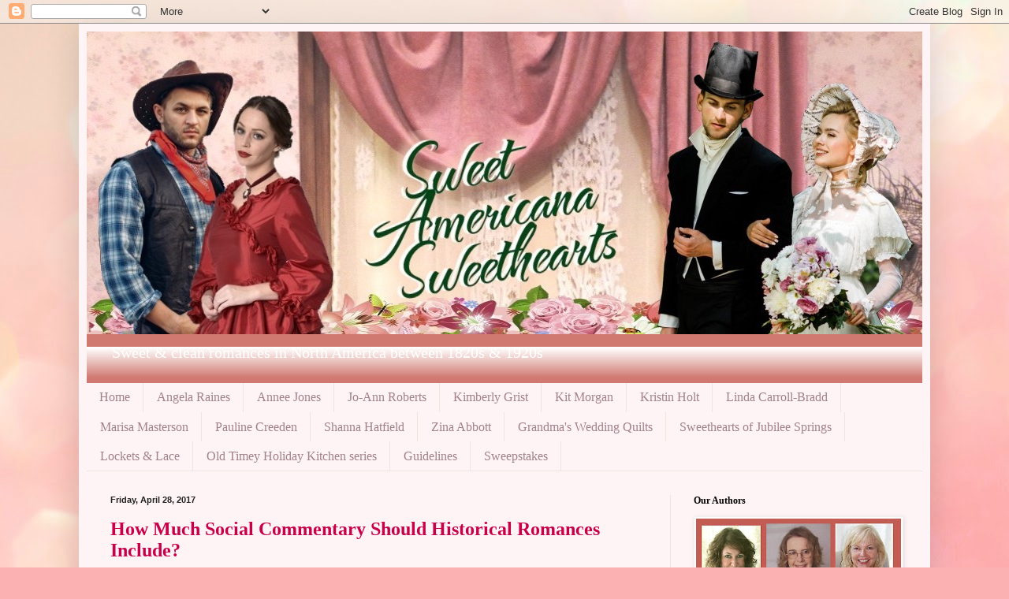

--- FILE ---
content_type: text/html; charset=UTF-8
request_url: https://sweetamericanasweethearts.blogspot.com/2017/04/
body_size: 52584
content:
<!DOCTYPE html>
<html class='v2' dir='ltr' lang='en'>
<head>
<link href='https://www.blogger.com/static/v1/widgets/335934321-css_bundle_v2.css' rel='stylesheet' type='text/css'/>
<meta content='width=1100' name='viewport'/>
<meta content='text/html; charset=UTF-8' http-equiv='Content-Type'/>
<meta content='blogger' name='generator'/>
<link href='https://sweetamericanasweethearts.blogspot.com/favicon.ico' rel='icon' type='image/x-icon'/>
<link href='https://sweetamericanasweethearts.blogspot.com/2017/04/' rel='canonical'/>
<link rel="alternate" type="application/atom+xml" title="Sweet Americana Sweethearts - Atom" href="https://sweetamericanasweethearts.blogspot.com/feeds/posts/default" />
<link rel="alternate" type="application/rss+xml" title="Sweet Americana Sweethearts - RSS" href="https://sweetamericanasweethearts.blogspot.com/feeds/posts/default?alt=rss" />
<link rel="service.post" type="application/atom+xml" title="Sweet Americana Sweethearts - Atom" href="https://www.blogger.com/feeds/6908284284859079079/posts/default" />
<!--Can't find substitution for tag [blog.ieCssRetrofitLinks]-->
<meta content='The blog for readers & writers who love sweet/clean North American historical romance from 1820 through 1929.' name='description'/>
<meta content='https://sweetamericanasweethearts.blogspot.com/2017/04/' property='og:url'/>
<meta content='Sweet Americana Sweethearts' property='og:title'/>
<meta content='The blog for readers &amp; writers who love sweet/clean North American historical romance from 1820 through 1929.' property='og:description'/>
<title>Sweet Americana Sweethearts: April 2017</title>
<style id='page-skin-1' type='text/css'><!--
/*
-----------------------------------------------
Blogger Template Style
Name:     Simple
Designer: Blogger
URL:      www.blogger.com
----------------------------------------------- */
/* Content
----------------------------------------------- */
body {
font: normal normal 14px Georgia, Utopia, 'Palatino Linotype', Palatino, serif;
color: #545454;
background: #fbb1b2 url(https://themes.googleusercontent.com/image?id=1IgO1wWgj0K_rUZAoQza9BXyXF8I_PEFrP-DP9u0fUqePLlRNOTLtrSyYQglz9OZfPNqD) repeat fixed top center /* Credit: merrymoonmary (http://www.istockphoto.com/portfolio/merrymoonmary?platform=blogger) */;
padding: 0 40px 40px 40px;
}
html body .region-inner {
min-width: 0;
max-width: 100%;
width: auto;
}
h2 {
font-size: 22px;
}
a:link {
text-decoration:none;
color: #c8004a;
}
a:visited {
text-decoration:none;
color: #919191;
}
a:hover {
text-decoration:underline;
color: #ff15a2;
}
.body-fauxcolumn-outer .fauxcolumn-inner {
background: transparent none repeat scroll top left;
_background-image: none;
}
.body-fauxcolumn-outer .cap-top {
position: absolute;
z-index: 1;
height: 400px;
width: 100%;
}
.body-fauxcolumn-outer .cap-top .cap-left {
width: 100%;
background: transparent none repeat-x scroll top left;
_background-image: none;
}
.content-outer {
-moz-box-shadow: 0 0 40px rgba(0, 0, 0, .15);
-webkit-box-shadow: 0 0 5px rgba(0, 0, 0, .15);
-goog-ms-box-shadow: 0 0 10px #333333;
box-shadow: 0 0 40px rgba(0, 0, 0, .15);
margin-bottom: 1px;
}
.content-inner {
padding: 10px 10px;
}
.content-inner {
background-color: #fff4f5;
}
/* Header
----------------------------------------------- */
.header-outer {
background: #d07971 url(//www.blogblog.com/1kt/simple/gradients_light.png) repeat-x scroll 0 -400px;
_background-image: none;
}
.Header h1 {
font: normal normal 48px Georgia, Utopia, 'Palatino Linotype', Palatino, serif;
color: #ffffff;
text-shadow: 1px 2px 3px rgba(0, 0, 0, .2);
}
.Header h1 a {
color: #ffffff;
}
.Header .description {
font-size: 140%;
color: #ffffff;
}
.header-inner .Header .titlewrapper {
padding: 22px 30px;
}
.header-inner .Header .descriptionwrapper {
padding: 0 30px;
}
/* Tabs
----------------------------------------------- */
.tabs-inner .section:first-child {
border-top: 0 solid #eee5dd;
}
.tabs-inner .section:first-child ul {
margin-top: -0;
border-top: 0 solid #eee5dd;
border-left: 0 solid #eee5dd;
border-right: 0 solid #eee5dd;
}
.tabs-inner .widget ul {
background: #fff4f5 none repeat-x scroll 0 -800px;
_background-image: none;
border-bottom: 1px solid #eee5dd;
margin-top: 0;
margin-left: -30px;
margin-right: -30px;
}
.tabs-inner .widget li a {
display: inline-block;
padding: .6em 1em;
font: normal normal 16px Georgia, Utopia, 'Palatino Linotype', Palatino, serif;
color: #a18288;
border-left: 1px solid #fff4f5;
border-right: 1px solid #eee5dd;
}
.tabs-inner .widget li:first-child a {
border-left: none;
}
.tabs-inner .widget li.selected a, .tabs-inner .widget li a:hover {
color: #000000;
background-color: #fff4f5;
text-decoration: none;
}
/* Columns
----------------------------------------------- */
.main-outer {
border-top: 0 solid #f0e2e5;
}
.fauxcolumn-left-outer .fauxcolumn-inner {
border-right: 1px solid #f0e2e5;
}
.fauxcolumn-right-outer .fauxcolumn-inner {
border-left: 1px solid #f0e2e5;
}
/* Headings
----------------------------------------------- */
div.widget > h2,
div.widget h2.title {
margin: 0 0 1em 0;
font: normal bold 12px Georgia, Utopia, 'Palatino Linotype', Palatino, serif;
color: #000000;
}
/* Widgets
----------------------------------------------- */
.widget .zippy {
color: #a0a0a0;
text-shadow: 2px 2px 1px rgba(0, 0, 0, .1);
}
.widget .popular-posts ul {
list-style: none;
}
/* Posts
----------------------------------------------- */
h2.date-header {
font: normal bold 11px Arial, Tahoma, Helvetica, FreeSans, sans-serif;
}
.date-header span {
background-color: rgba(82,82,82,0);
color: #222222;
padding: inherit;
letter-spacing: inherit;
margin: inherit;
}
.main-inner {
padding-top: 30px;
padding-bottom: 30px;
}
.main-inner .column-center-inner {
padding: 0 15px;
}
.main-inner .column-center-inner .section {
margin: 0 15px;
}
.post {
margin: 0 0 25px 0;
}
h3.post-title, .comments h4 {
font: normal bold 24px Georgia, Utopia, 'Palatino Linotype', Palatino, serif;
margin: .75em 0 0;
}
.post-body {
font-size: 110%;
line-height: 1.4;
position: relative;
}
.post-body img, .post-body .tr-caption-container, .Profile img, .Image img,
.BlogList .item-thumbnail img {
padding: 2px;
background: #ffffff;
border: 1px solid #f1f1f1;
-moz-box-shadow: 1px 1px 5px rgba(0, 0, 0, .1);
-webkit-box-shadow: 1px 1px 5px rgba(0, 0, 0, .1);
box-shadow: 1px 1px 5px rgba(0, 0, 0, .1);
}
.post-body img, .post-body .tr-caption-container {
padding: 5px;
}
.post-body .tr-caption-container {
color: #222222;
}
.post-body .tr-caption-container img {
padding: 0;
background: transparent;
border: none;
-moz-box-shadow: 0 0 0 rgba(0, 0, 0, .1);
-webkit-box-shadow: 0 0 0 rgba(0, 0, 0, .1);
box-shadow: 0 0 0 rgba(0, 0, 0, .1);
}
.post-header {
margin: 0 0 1.5em;
line-height: 1.6;
font-size: 90%;
}
.post-footer {
margin: 20px -2px 0;
padding: 5px 10px;
color: #796a65;
background-color: #f0e2e2;
border-bottom: 1px solid #f1f1f1;
line-height: 1.6;
font-size: 90%;
}
#comments .comment-author {
padding-top: 1.5em;
border-top: 1px solid #f0e2e5;
background-position: 0 1.5em;
}
#comments .comment-author:first-child {
padding-top: 0;
border-top: none;
}
.avatar-image-container {
margin: .2em 0 0;
}
#comments .avatar-image-container img {
border: 1px solid #f1f1f1;
}
/* Comments
----------------------------------------------- */
.comments .comments-content .icon.blog-author {
background-repeat: no-repeat;
background-image: url([data-uri]);
}
.comments .comments-content .loadmore a {
border-top: 1px solid #a0a0a0;
border-bottom: 1px solid #a0a0a0;
}
.comments .comment-thread.inline-thread {
background-color: #f0e2e2;
}
.comments .continue {
border-top: 2px solid #a0a0a0;
}
/* Accents
---------------------------------------------- */
.section-columns td.columns-cell {
border-left: 1px solid #f0e2e5;
}
.blog-pager {
background: transparent none no-repeat scroll top center;
}
.blog-pager-older-link, .home-link,
.blog-pager-newer-link {
background-color: #fff4f5;
padding: 5px;
}
.footer-outer {
border-top: 0 dashed #bbbbbb;
}
/* Mobile
----------------------------------------------- */
body.mobile  {
background-size: auto;
}
.mobile .body-fauxcolumn-outer {
background: transparent none repeat scroll top left;
}
.mobile .body-fauxcolumn-outer .cap-top {
background-size: 100% auto;
}
.mobile .content-outer {
-webkit-box-shadow: 0 0 3px rgba(0, 0, 0, .15);
box-shadow: 0 0 3px rgba(0, 0, 0, .15);
}
.mobile .tabs-inner .widget ul {
margin-left: 0;
margin-right: 0;
}
.mobile .post {
margin: 0;
}
.mobile .main-inner .column-center-inner .section {
margin: 0;
}
.mobile .date-header span {
padding: 0.1em 10px;
margin: 0 -10px;
}
.mobile h3.post-title {
margin: 0;
}
.mobile .blog-pager {
background: transparent none no-repeat scroll top center;
}
.mobile .footer-outer {
border-top: none;
}
.mobile .main-inner, .mobile .footer-inner {
background-color: #fff4f5;
}
.mobile-index-contents {
color: #545454;
}
.mobile-link-button {
background-color: #c8004a;
}
.mobile-link-button a:link, .mobile-link-button a:visited {
color: #ffffff;
}
.mobile .tabs-inner .section:first-child {
border-top: none;
}
.mobile .tabs-inner .PageList .widget-content {
background-color: #fff4f5;
color: #000000;
border-top: 1px solid #eee5dd;
border-bottom: 1px solid #eee5dd;
}
.mobile .tabs-inner .PageList .widget-content .pagelist-arrow {
border-left: 1px solid #eee5dd;
}

--></style>
<style id='template-skin-1' type='text/css'><!--
body {
min-width: 1080px;
}
.content-outer, .content-fauxcolumn-outer, .region-inner {
min-width: 1080px;
max-width: 1080px;
_width: 1080px;
}
.main-inner .columns {
padding-left: 0;
padding-right: 320px;
}
.main-inner .fauxcolumn-center-outer {
left: 0;
right: 320px;
/* IE6 does not respect left and right together */
_width: expression(this.parentNode.offsetWidth -
parseInt("0") -
parseInt("320px") + 'px');
}
.main-inner .fauxcolumn-left-outer {
width: 0;
}
.main-inner .fauxcolumn-right-outer {
width: 320px;
}
.main-inner .column-left-outer {
width: 0;
right: 100%;
margin-left: -0;
}
.main-inner .column-right-outer {
width: 320px;
margin-right: -320px;
}
#layout {
min-width: 0;
}
#layout .content-outer {
min-width: 0;
width: 800px;
}
#layout .region-inner {
min-width: 0;
width: auto;
}
body#layout div.add_widget {
padding: 8px;
}
body#layout div.add_widget a {
margin-left: 32px;
}
--></style>
<style>
    body {background-image:url(https\:\/\/themes.googleusercontent.com\/image?id=1IgO1wWgj0K_rUZAoQza9BXyXF8I_PEFrP-DP9u0fUqePLlRNOTLtrSyYQglz9OZfPNqD);}
    
@media (max-width: 200px) { body {background-image:url(https\:\/\/themes.googleusercontent.com\/image?id=1IgO1wWgj0K_rUZAoQza9BXyXF8I_PEFrP-DP9u0fUqePLlRNOTLtrSyYQglz9OZfPNqD&options=w200);}}
@media (max-width: 400px) and (min-width: 201px) { body {background-image:url(https\:\/\/themes.googleusercontent.com\/image?id=1IgO1wWgj0K_rUZAoQza9BXyXF8I_PEFrP-DP9u0fUqePLlRNOTLtrSyYQglz9OZfPNqD&options=w400);}}
@media (max-width: 800px) and (min-width: 401px) { body {background-image:url(https\:\/\/themes.googleusercontent.com\/image?id=1IgO1wWgj0K_rUZAoQza9BXyXF8I_PEFrP-DP9u0fUqePLlRNOTLtrSyYQglz9OZfPNqD&options=w800);}}
@media (max-width: 1200px) and (min-width: 801px) { body {background-image:url(https\:\/\/themes.googleusercontent.com\/image?id=1IgO1wWgj0K_rUZAoQza9BXyXF8I_PEFrP-DP9u0fUqePLlRNOTLtrSyYQglz9OZfPNqD&options=w1200);}}
/* Last tag covers anything over one higher than the previous max-size cap. */
@media (min-width: 1201px) { body {background-image:url(https\:\/\/themes.googleusercontent.com\/image?id=1IgO1wWgj0K_rUZAoQza9BXyXF8I_PEFrP-DP9u0fUqePLlRNOTLtrSyYQglz9OZfPNqD&options=w1600);}}
  </style>
<link href='https://www.blogger.com/dyn-css/authorization.css?targetBlogID=6908284284859079079&amp;zx=7f9452cb-36fc-4e4d-9707-72a1b38d4415' media='none' onload='if(media!=&#39;all&#39;)media=&#39;all&#39;' rel='stylesheet'/><noscript><link href='https://www.blogger.com/dyn-css/authorization.css?targetBlogID=6908284284859079079&amp;zx=7f9452cb-36fc-4e4d-9707-72a1b38d4415' rel='stylesheet'/></noscript>
<meta name='google-adsense-platform-account' content='ca-host-pub-1556223355139109'/>
<meta name='google-adsense-platform-domain' content='blogspot.com'/>

<link rel="stylesheet" href="https://fonts.googleapis.com/css2?display=swap&family=Great+Vibes&family=Libre+Baskerville&family=Playfair+Display&family=Kaushan+Script&family=Noto+Sans+JP"></head>
<body class='loading variant-literate'>
<div class='navbar section' id='navbar' name='Navbar'><div class='widget Navbar' data-version='1' id='Navbar1'><script type="text/javascript">
    function setAttributeOnload(object, attribute, val) {
      if(window.addEventListener) {
        window.addEventListener('load',
          function(){ object[attribute] = val; }, false);
      } else {
        window.attachEvent('onload', function(){ object[attribute] = val; });
      }
    }
  </script>
<div id="navbar-iframe-container"></div>
<script type="text/javascript" src="https://apis.google.com/js/platform.js"></script>
<script type="text/javascript">
      gapi.load("gapi.iframes:gapi.iframes.style.bubble", function() {
        if (gapi.iframes && gapi.iframes.getContext) {
          gapi.iframes.getContext().openChild({
              url: 'https://www.blogger.com/navbar/6908284284859079079?origin\x3dhttps://sweetamericanasweethearts.blogspot.com',
              where: document.getElementById("navbar-iframe-container"),
              id: "navbar-iframe"
          });
        }
      });
    </script><script type="text/javascript">
(function() {
var script = document.createElement('script');
script.type = 'text/javascript';
script.src = '//pagead2.googlesyndication.com/pagead/js/google_top_exp.js';
var head = document.getElementsByTagName('head')[0];
if (head) {
head.appendChild(script);
}})();
</script>
</div></div>
<div class='body-fauxcolumns'>
<div class='fauxcolumn-outer body-fauxcolumn-outer'>
<div class='cap-top'>
<div class='cap-left'></div>
<div class='cap-right'></div>
</div>
<div class='fauxborder-left'>
<div class='fauxborder-right'></div>
<div class='fauxcolumn-inner'>
</div>
</div>
<div class='cap-bottom'>
<div class='cap-left'></div>
<div class='cap-right'></div>
</div>
</div>
</div>
<div class='content'>
<div class='content-fauxcolumns'>
<div class='fauxcolumn-outer content-fauxcolumn-outer'>
<div class='cap-top'>
<div class='cap-left'></div>
<div class='cap-right'></div>
</div>
<div class='fauxborder-left'>
<div class='fauxborder-right'></div>
<div class='fauxcolumn-inner'>
</div>
</div>
<div class='cap-bottom'>
<div class='cap-left'></div>
<div class='cap-right'></div>
</div>
</div>
</div>
<div class='content-outer'>
<div class='content-cap-top cap-top'>
<div class='cap-left'></div>
<div class='cap-right'></div>
</div>
<div class='fauxborder-left content-fauxborder-left'>
<div class='fauxborder-right content-fauxborder-right'></div>
<div class='content-inner'>
<header>
<div class='header-outer'>
<div class='header-cap-top cap-top'>
<div class='cap-left'></div>
<div class='cap-right'></div>
</div>
<div class='fauxborder-left header-fauxborder-left'>
<div class='fauxborder-right header-fauxborder-right'></div>
<div class='region-inner header-inner'>
<div class='header section' id='header' name='Header'><div class='widget Header' data-version='1' id='Header1'>
<div id='header-inner'>
<a href='https://sweetamericanasweethearts.blogspot.com/' style='display: block'>
<img alt='Sweet Americana Sweethearts' height='384px; ' id='Header1_headerimg' src='https://blogger.googleusercontent.com/img/a/AVvXsEhQJildWxCLez9RQTZiXmD389z7VWquc2G-qJ33EoP8V7iUZqhs3llfqJ13VZPS39EEMZMqQqUWCMicNW_0QkWlPW7z44v4CZ2eleznceSiKRt1xaxQHviJezEzl06tyIJk-cyur8TpfpFNfD0xSgBo07Y9f419p49A44qIkBpNR4uCi6PprMUagaH90MGE=s1066' style='display: block' width='1066px; '/>
</a>
<div class='descriptionwrapper'>
<p class='description'><span>Sweet &amp; clean romances in North America between 1820s &amp; 1920s</span></p>
</div>
</div>
</div></div>
</div>
</div>
<div class='header-cap-bottom cap-bottom'>
<div class='cap-left'></div>
<div class='cap-right'></div>
</div>
</div>
</header>
<div class='tabs-outer'>
<div class='tabs-cap-top cap-top'>
<div class='cap-left'></div>
<div class='cap-right'></div>
</div>
<div class='fauxborder-left tabs-fauxborder-left'>
<div class='fauxborder-right tabs-fauxborder-right'></div>
<div class='region-inner tabs-inner'>
<div class='tabs section' id='crosscol' name='Cross-Column'><div class='widget PageList' data-version='1' id='PageList1'>
<h2>Pages</h2>
<div class='widget-content'>
<ul>
<li>
<a href='https://sweetamericanasweethearts.blogspot.com/'>Home</a>
</li>
<li>
<a href='http://sweetamericanasweethearts.blogspot.com/p/blog-page_56.html'>Angela Raines</a>
</li>
<li>
<a href='https://sweetamericanasweethearts.blogspot.com/p/annie-jones.html'>Annee Jones</a>
</li>
<li>
<a href='https://sweetamericanasweethearts.blogspot.com/p/jo-ann-roberts.html'>Jo-Ann Roberts</a>
</li>
<li>
<a href='https://sweetamericanasweethearts.blogspot.com/p/kimberly-grist.html'>Kimberly Grist</a>
</li>
<li>
<a href='https://sweetamericanasweethearts.blogspot.com/p/blog-page_24.html'>Kit Morgan</a>
</li>
<li>
<a href='http://sweetamericanasweethearts.blogspot.com/p/blog-page_68.html'>Kristin Holt</a>
</li>
<li>
<a href='http://sweetamericanasweethearts.blogspot.com/p/linda-carroll-bradd.html'>Linda Carroll-Bradd</a>
</li>
<li>
<a href='https://sweetamericanasweethearts.blogspot.com/p/marisa-masterson.html'>Marisa Masterson</a>
</li>
<li>
<a href='https://sweetamericanasweethearts.blogspot.com/p/p-creeden.html'>Pauline Creeden</a>
</li>
<li>
<a href='http://sweetamericanasweethearts.blogspot.com/p/blog-page_29.html'>Shanna Hatfield</a>
</li>
<li>
<a href='https://sweetamericanasweethearts.blogspot.com/p/zina-abbott.html'>Zina Abbott</a>
</li>
<li>
<a href='https://sweetamericanasweethearts.blogspot.com/p/grandmas-wedding-quilts-series.html'>Grandma's Wedding Quilts</a>
</li>
<li>
<a href='https://sweetamericanasweethearts.blogspot.com/p/blog-page_40.html'>Sweethearts of Jubilee Springs</a>
</li>
<li>
<a href='https://sweetamericanasweethearts.blogspot.com/p/blog-page_37.html'>Lockets &amp; Lace</a>
</li>
<li>
<a href='https://sweetamericanasweethearts.blogspot.com/p/old-timey-holiday-kitchen-series.html'>Old Timey Holiday Kitchen series</a>
</li>
<li>
<a href='https://sweetamericanasweethearts.blogspot.com/p/sweet-americana-sweethearts-guidelines.html'>Guidelines</a>
</li>
<li>
<a href='https://sweetamericanasweethearts.blogspot.com/p/sweepstakes-policy.html'>Sweepstakes</a>
</li>
</ul>
<div class='clear'></div>
</div>
</div></div>
<div class='tabs no-items section' id='crosscol-overflow' name='Cross-Column 2'></div>
</div>
</div>
<div class='tabs-cap-bottom cap-bottom'>
<div class='cap-left'></div>
<div class='cap-right'></div>
</div>
</div>
<div class='main-outer'>
<div class='main-cap-top cap-top'>
<div class='cap-left'></div>
<div class='cap-right'></div>
</div>
<div class='fauxborder-left main-fauxborder-left'>
<div class='fauxborder-right main-fauxborder-right'></div>
<div class='region-inner main-inner'>
<div class='columns fauxcolumns'>
<div class='fauxcolumn-outer fauxcolumn-center-outer'>
<div class='cap-top'>
<div class='cap-left'></div>
<div class='cap-right'></div>
</div>
<div class='fauxborder-left'>
<div class='fauxborder-right'></div>
<div class='fauxcolumn-inner'>
</div>
</div>
<div class='cap-bottom'>
<div class='cap-left'></div>
<div class='cap-right'></div>
</div>
</div>
<div class='fauxcolumn-outer fauxcolumn-left-outer'>
<div class='cap-top'>
<div class='cap-left'></div>
<div class='cap-right'></div>
</div>
<div class='fauxborder-left'>
<div class='fauxborder-right'></div>
<div class='fauxcolumn-inner'>
</div>
</div>
<div class='cap-bottom'>
<div class='cap-left'></div>
<div class='cap-right'></div>
</div>
</div>
<div class='fauxcolumn-outer fauxcolumn-right-outer'>
<div class='cap-top'>
<div class='cap-left'></div>
<div class='cap-right'></div>
</div>
<div class='fauxborder-left'>
<div class='fauxborder-right'></div>
<div class='fauxcolumn-inner'>
</div>
</div>
<div class='cap-bottom'>
<div class='cap-left'></div>
<div class='cap-right'></div>
</div>
</div>
<!-- corrects IE6 width calculation -->
<div class='columns-inner'>
<div class='column-center-outer'>
<div class='column-center-inner'>
<div class='main section' id='main' name='Main'><div class='widget Blog' data-version='1' id='Blog1'>
<div class='blog-posts hfeed'>

          <div class="date-outer">
        
<h2 class='date-header'><span>Friday, April 28, 2017</span></h2>

          <div class="date-posts">
        
<div class='post-outer'>
<div class='post hentry uncustomized-post-template' itemprop='blogPost' itemscope='itemscope' itemtype='http://schema.org/BlogPosting'>
<meta content='https://blogger.googleusercontent.com/img/b/R29vZ2xl/AVvXsEiBepz_iNWY85LFnLK7Xs36CcMBfPt7iXOBMlsljK5amndmgaWmIixxJ582ZID2mEye1N7xGNqiZT0gDm7sjfvmcQSnsnseRhZaTV7pDg05YM5HA0pR1svv2nvF8FZM4dE7PiU8YjF4EPQ/s1600/cattle+grazing.jpg' itemprop='image_url'/>
<meta content='6908284284859079079' itemprop='blogId'/>
<meta content='293925819379785624' itemprop='postId'/>
<a name='293925819379785624'></a>
<h3 class='post-title entry-title' itemprop='name'>
<a href='https://sweetamericanasweethearts.blogspot.com/2017/04/how-much-social-commentary-should.html'>How Much Social Commentary Should Historical Romances Include?</a>
</h3>
<div class='post-header'>
<div class='post-header-line-1'></div>
</div>
<div class='post-body entry-content' id='post-body-293925819379785624' itemprop='articleBody'>


<br />
<div style="margin: 0px 0px 13px;">
<span style="font-family: Calibri;">Most people pick up a fiction book to be entertained and
escape into another world for a few hours. They want to think of the problems
wrestled with by others. Even if the reader isn&#8217;t looking to specifically learn
anything new, the author can use the vehicle of the novel to provide information
that leads the reader to further reflection on a topic. Of course, the details
have to be subtle, or the author risks the reader setting aside the book due to
a lecturing tone. Novels written about events in the current times cannot
escape containing bits of social commentary, because the author sets obstacles familiar
to contemporary readers before his or her characters and guides them through
the problem-solving process. </span><span style="margin: 0px;"><span style="font-family: Calibri;">&nbsp;</span></span></div>
<br />
<div style="margin: 0px 0px 13px;">
<span style="font-family: Calibri;">Historical authors may have the same goal but have to
research what situations were ongoing in the time period being written about. Culture
clashes have existed since the first peoples moved out from their secular group
to explore what was beyond that next hill or across the nearby stream and
encountered those from another area. In the settling of the American West, one
of the biggest clashes came over grazing rights and, by default, water rights. Although
the grazing lands were public, because sheep eat the grass down almost to dirt
level, insufficient forage was left behind after a herd moved through an area. This
issue put the cattle ranchers and sheep herders on opposing sides, and often
violence resulted. Over the fifty-year period starting in 1870, 120 armed
engagements occurred resulting in the deaths of 54 men and between 50,000 and
100,000 sheep.</span></div>
<br />
<div class="separator" style="clear: both; text-align: center;">
<a href="https://blogger.googleusercontent.com/img/b/R29vZ2xl/AVvXsEiBepz_iNWY85LFnLK7Xs36CcMBfPt7iXOBMlsljK5amndmgaWmIixxJ582ZID2mEye1N7xGNqiZT0gDm7sjfvmcQSnsnseRhZaTV7pDg05YM5HA0pR1svv2nvF8FZM4dE7PiU8YjF4EPQ/s1600/cattle+grazing.jpg" imageanchor="1" style="margin-left: 1em; margin-right: 1em;"><img border="0" src="https://blogger.googleusercontent.com/img/b/R29vZ2xl/AVvXsEiBepz_iNWY85LFnLK7Xs36CcMBfPt7iXOBMlsljK5amndmgaWmIixxJ582ZID2mEye1N7xGNqiZT0gDm7sjfvmcQSnsnseRhZaTV7pDg05YM5HA0pR1svv2nvF8FZM4dE7PiU8YjF4EPQ/s1600/cattle+grazing.jpg" /></a></div>
<br />
<br />
<div style="margin: 0px 0px 13px;">
<span style="font-family: Calibri;"><br /></span></div>
<div style="margin: 0px 0px 13px;">
<span style="font-family: Calibri;">Even within the cattle industry, different views about who
had rights to the public grazing lands existed. The conflict between free
grazers and a powerful rancher was depicted in the 2004 movie, </span><i style="mso-bidi-font-style: normal;"><span style="font-family: Calibri;">Open Range</span></i><span style="font-family: Calibri;">, starring Kevin Costner,
Annette Benning, and Robert Duvall. </span></div>
<br />
<div style="margin: 0px 0px 13px;">
<span style="font-family: Calibri;">I used this well-known animosity between cattlemen and
sheepherders for building a recent story set in 1887 Aspen. Similarly, other
writers have used the theme of Romeo and Juliet or the feud of the Hatfield and
McCoys as the spine of their stories. Another goal in my story planning was to relay
that those with opposing habits might also possess unique skills that could
prove helpful if a person looked past the prejudice.</span></div>
<br />
<div class="separator" style="clear: both; text-align: center;">
<a href="https://blogger.googleusercontent.com/img/b/R29vZ2xl/AVvXsEi2gs6TbVkVxjFA8YRc0H9ncJrVewub-3ifjTIOTWMit5ekUDcy_NO-kaiJ6RSpnNw7rVHn1NE9IEbKCvQCb6nClq2sjHmIMpodqVguxIRXzBMmVd5FNVU9_zVwFKIDcV-j74cu7wB4WvE/s1600/sheep+grazing.jpg" imageanchor="1" style="margin-left: 1em; margin-right: 1em;"><img border="0" src="https://blogger.googleusercontent.com/img/b/R29vZ2xl/AVvXsEi2gs6TbVkVxjFA8YRc0H9ncJrVewub-3ifjTIOTWMit5ekUDcy_NO-kaiJ6RSpnNw7rVHn1NE9IEbKCvQCb6nClq2sjHmIMpodqVguxIRXzBMmVd5FNVU9_zVwFKIDcV-j74cu7wB4WvE/s1600/sheep+grazing.jpg" /></a></div>
<div style="margin: 0px 0px 13px;">
<span style="font-family: Calibri;">As with many of my stories, I also included a comedic layer
to counter-balance the serious elements. In this case, dogs served that role,
and I contrasted the highly trained shepherding dogs owned by the heroine with
the rambunctious dogs owned by the hero.</span></div>
<br />
<div style="margin: 0px 0px 13px;">
<a href="https://blogger.googleusercontent.com/img/b/R29vZ2xl/AVvXsEim3fQ_M06oR0e9QDDXIbXQ0GnAgXFCbpJioveayjJy4RtVs3totCrpCUzSmH0Y5dYZFMhyphenhyphenV0bnJo_Zhws-SQ5RVibmP6XWQ5PIb1IieQAiCrUJ_TpD3Smmo90aL_HKhl6VSiuYnUoS9eQ/s1600/SilentSignals_400.jpg" imageanchor="1" style="clear: left; float: left; margin-bottom: 1em; margin-right: 1em;"></a><span style="font-family: Calibri;">Is learning about social attitudes of past times one of the
reasons you read historical romances? (an electronic copy of my Christmas set
novella goes to a random pick of one of the people leaving a comment)</span></div>
<br />
<div class="separator" style="clear: both; text-align: center;">
<a href="https://blogger.googleusercontent.com/img/b/R29vZ2xl/AVvXsEim3fQ_M06oR0e9QDDXIbXQ0GnAgXFCbpJioveayjJy4RtVs3totCrpCUzSmH0Y5dYZFMhyphenhyphenV0bnJo_Zhws-SQ5RVibmP6XWQ5PIb1IieQAiCrUJ_TpD3Smmo90aL_HKhl6VSiuYnUoS9eQ/s1600/SilentSignals_400.jpg" imageanchor="1" style="margin-left: 1em; margin-right: 1em;"><img border="0" height="200" src="https://blogger.googleusercontent.com/img/b/R29vZ2xl/AVvXsEim3fQ_M06oR0e9QDDXIbXQ0GnAgXFCbpJioveayjJy4RtVs3totCrpCUzSmH0Y5dYZFMhyphenhyphenV0bnJo_Zhws-SQ5RVibmP6XWQ5PIb1IieQAiCrUJ_TpD3Smmo90aL_HKhl6VSiuYnUoS9eQ/s200/SilentSignals_400.jpg" width="133" /></a></div>
<div style="margin: 0px 0px 13px;">
<span style="font-family: Calibri;">BLURB for Silent Signals:</span></div>
<br />
<div style="margin: 0px 0px 13px;">
<span style="color: black; margin: 0px;"><span style="font-family: Calibri;">After losing half his herd in the
Great Blizzard of 1886, rancher Konrad Werner needs to safeguard his cattle.
Tomboy Anora Huxley trains the Australian Shepherds and Kelpies that run the
family&#8217;s sheep herd. Although cattlemen and shepherds are at odds, the pair
discovers common interests. A threat is overheard, and Konrad rides out to
Anora&#8217;s ranch to protect her. The tense situation reveals their true feelings.
Will Anora be swayed by family loyalty, or will she listen to her heart that
responds to Konrad&#8217;s silent signals?</span></span></div>
<div style="margin: 0px 0px 13px;">
<span style="color: black; margin: 0px;"><span style="font-family: Calibri;">~~~~~</span></span></div>
<div style="margin: 0px 0px 13px;">
<span style="color: black; margin: 0px;"><span style="font-family: Calibri;">Linda Carroll-Bradd's web contacts</span></span></div>
<div style="margin: 0px 0px 13px;">
<span style="color: black; margin: 0px;"><span style="font-family: Calibri;"><a href="https://www.amazon.com/author/lindacarroll-bradd" target="_blank">Amazon author page</a></span></span></div>
<div style="margin: 0px 0px 13px;">
<span style="color: black; margin: 0px;"><span style="font-family: Calibri;"><a href="http://www.facebook.com/pages/Linda-Carroll-Bradd-author/440814942635289" target="_blank">Author Facebook page</a></span></span></div>
<div style="margin: 0px 0px 13px;">
<span style="color: black; margin: 0px;"><span style="font-family: Calibri;"><a href="http://blog.lindacarroll-bradd.com/" target="_blank">Musings About the Writer's Life Blog</a></span></span></div>
<div style="margin: 0px 0px 13px;">
<span style="color: black; margin: 0px;"><span style="font-family: Calibri;"><span style="font-family: &quot;Calibri&quot;,&quot;sans-serif&quot;; font-size: 11pt; line-height: 115%; margin: 0px;">Sign
up for my occasional newsletter <a href="http://eepurl.com/bjKueH" target="_blank">here</a></span></span></span></div>
<b></b><i></i><u></u><sub></sub><sup></sup><strike></strike>
<div style='clear: both;'></div>
</div>
<div class='post-footer'>
<div class='post-footer-line post-footer-line-1'>
<span class='post-author vcard'>
Posted by
<span class='fn' itemprop='author' itemscope='itemscope' itemtype='http://schema.org/Person'>
<meta content='https://www.blogger.com/profile/13030450777210934747' itemprop='url'/>
<a class='g-profile' href='https://www.blogger.com/profile/13030450777210934747' rel='author' title='author profile'>
<span itemprop='name'>Linda Carroll-Bradd</span>
</a>
</span>
</span>
<span class='post-timestamp'>
at
<meta content='https://sweetamericanasweethearts.blogspot.com/2017/04/how-much-social-commentary-should.html' itemprop='url'/>
<a class='timestamp-link' href='https://sweetamericanasweethearts.blogspot.com/2017/04/how-much-social-commentary-should.html' rel='bookmark' title='permanent link'><abbr class='published' itemprop='datePublished' title='2017-04-28T01:00:00-07:00'>1:00&#8239;AM</abbr></a>
</span>
<span class='post-comment-link'>
<a class='comment-link' href='https://sweetamericanasweethearts.blogspot.com/2017/04/how-much-social-commentary-should.html#comment-form' onclick=''>
1 comment:
  </a>
</span>
<span class='post-icons'>
<span class='item-control blog-admin pid-37927724'>
<a href='https://www.blogger.com/post-edit.g?blogID=6908284284859079079&postID=293925819379785624&from=pencil' title='Edit Post'>
<img alt='' class='icon-action' height='18' src='https://resources.blogblog.com/img/icon18_edit_allbkg.gif' width='18'/>
</a>
</span>
</span>
<div class='post-share-buttons goog-inline-block'>
<a class='goog-inline-block share-button sb-email' href='https://www.blogger.com/share-post.g?blogID=6908284284859079079&postID=293925819379785624&target=email' target='_blank' title='Email This'><span class='share-button-link-text'>Email This</span></a><a class='goog-inline-block share-button sb-blog' href='https://www.blogger.com/share-post.g?blogID=6908284284859079079&postID=293925819379785624&target=blog' onclick='window.open(this.href, "_blank", "height=270,width=475"); return false;' target='_blank' title='BlogThis!'><span class='share-button-link-text'>BlogThis!</span></a><a class='goog-inline-block share-button sb-twitter' href='https://www.blogger.com/share-post.g?blogID=6908284284859079079&postID=293925819379785624&target=twitter' target='_blank' title='Share to X'><span class='share-button-link-text'>Share to X</span></a><a class='goog-inline-block share-button sb-facebook' href='https://www.blogger.com/share-post.g?blogID=6908284284859079079&postID=293925819379785624&target=facebook' onclick='window.open(this.href, "_blank", "height=430,width=640"); return false;' target='_blank' title='Share to Facebook'><span class='share-button-link-text'>Share to Facebook</span></a><a class='goog-inline-block share-button sb-pinterest' href='https://www.blogger.com/share-post.g?blogID=6908284284859079079&postID=293925819379785624&target=pinterest' target='_blank' title='Share to Pinterest'><span class='share-button-link-text'>Share to Pinterest</span></a>
</div>
</div>
<div class='post-footer-line post-footer-line-2'>
<span class='post-labels'>
Labels:
<a href='https://sweetamericanasweethearts.blogspot.com/search/label/cattlemen' rel='tag'>cattlemen</a>,
<a href='https://sweetamericanasweethearts.blogspot.com/search/label/Colorado' rel='tag'>Colorado</a>,
<a href='https://sweetamericanasweethearts.blogspot.com/search/label/dogs' rel='tag'>dogs</a>,
<a href='https://sweetamericanasweethearts.blogspot.com/search/label/Grazing%20wars' rel='tag'>Grazing wars</a>,
<a href='https://sweetamericanasweethearts.blogspot.com/search/label/heartwarming' rel='tag'>heartwarming</a>,
<a href='https://sweetamericanasweethearts.blogspot.com/search/label/Historical%20romance' rel='tag'>Historical romance</a>,
<a href='https://sweetamericanasweethearts.blogspot.com/search/label/Linda%20Carroll-Bradd' rel='tag'>Linda Carroll-Bradd</a>,
<a href='https://sweetamericanasweethearts.blogspot.com/search/label/sheepherders' rel='tag'>sheepherders</a>,
<a href='https://sweetamericanasweethearts.blogspot.com/search/label/Silent%20Signals' rel='tag'>Silent Signals</a>,
<a href='https://sweetamericanasweethearts.blogspot.com/search/label/sweet' rel='tag'>sweet</a>
</span>
</div>
<div class='post-footer-line post-footer-line-3'>
<span class='post-location'>
</span>
</div>
</div>
</div>
</div>

          </div></div>
        

          <div class="date-outer">
        
<h2 class='date-header'><span>Thursday, April 27, 2017</span></h2>

          <div class="date-posts">
        
<div class='post-outer'>
<div class='post hentry uncustomized-post-template' itemprop='blogPost' itemscope='itemscope' itemtype='http://schema.org/BlogPosting'>
<meta content='https://blogger.googleusercontent.com/img/b/R29vZ2xl/AVvXsEjhcDEg_tJyEYNFVfl1bP5kdhRR7ZHhGJTmDGR8F-NXbUJ7pMyVLw9X0fnIK-ttd514C3wkFP8yS3kVqb8kg758rIWjtbh_Sug71Z4wuYSius0-Vu59mWNClBmhbPQ5o9GwIV1y2aTvnP6G/s400/Depositphotos_2654405_original.jpg' itemprop='image_url'/>
<meta content='6908284284859079079' itemprop='blogId'/>
<meta content='4146827790985035985' itemprop='postId'/>
<a name='4146827790985035985'></a>
<h3 class='post-title entry-title' itemprop='name'>
<a href='https://sweetamericanasweethearts.blogspot.com/2017/04/donkeys-burros-and-mules-oh-my.html'>Donkeys, Burros, and Mules ~ Oh My!</a>
</h3>
<div class='post-header'>
<div class='post-header-line-1'></div>
</div>
<div class='post-body entry-content' id='post-body-4146827790985035985' itemprop='articleBody'>
<div class="separator" style="clear: both; text-align: center;">
<a href="https://blogger.googleusercontent.com/img/b/R29vZ2xl/AVvXsEjhcDEg_tJyEYNFVfl1bP5kdhRR7ZHhGJTmDGR8F-NXbUJ7pMyVLw9X0fnIK-ttd514C3wkFP8yS3kVqb8kg758rIWjtbh_Sug71Z4wuYSius0-Vu59mWNClBmhbPQ5o9GwIV1y2aTvnP6G/s1600/Depositphotos_2654405_original.jpg" imageanchor="1" style="clear: left; float: left; margin-bottom: 1em; margin-right: 1em;"><img border="0" height="400" src="https://blogger.googleusercontent.com/img/b/R29vZ2xl/AVvXsEjhcDEg_tJyEYNFVfl1bP5kdhRR7ZHhGJTmDGR8F-NXbUJ7pMyVLw9X0fnIK-ttd514C3wkFP8yS3kVqb8kg758rIWjtbh_Sug71Z4wuYSius0-Vu59mWNClBmhbPQ5o9GwIV1y2aTvnP6G/s400/Depositphotos_2654405_original.jpg" width="267" /></a></div>
<span style="font-size: large;">In the old west, one of the most used beasts of burden was the donkey. Also known as the burro and ass. I always wondered what was the difference between the them. Well, none. &nbsp;The donkey has over 185 breeds worldwide.&nbsp;</span><span style="font-size: large;">So a burro is a small donkey.</span><br />
<span style="font-size: large;"><br /></span>
<span style="font-size: large;">You can hardly picture a miner without his trusty sidekick burro beside him.</span><br />
<br />
<a href="https://blogger.googleusercontent.com/img/b/R29vZ2xl/AVvXsEj165U2mHNebk2AR-DJrQK8Fc4n_ZPNue4OeqnYnhZjDG9hKcJQThHhXrHxrvFQr5ffcSISGRzWKKh3MzoGp-J7c40D7WCKnk3VutQI0MpWTP2T-ELgomrhkXmWWmO99OHiwt9_wziRzQIN/s1600/Depositphotos_1275502_original.jpg" imageanchor="1" style="clear: right; float: right; margin-bottom: 1em; margin-left: 1em;"><img border="0" height="273" src="https://blogger.googleusercontent.com/img/b/R29vZ2xl/AVvXsEj165U2mHNebk2AR-DJrQK8Fc4n_ZPNue4OeqnYnhZjDG9hKcJQThHhXrHxrvFQr5ffcSISGRzWKKh3MzoGp-J7c40D7WCKnk3VutQI0MpWTP2T-ELgomrhkXmWWmO99OHiwt9_wziRzQIN/s320/Depositphotos_1275502_original.jpg" width="320" /></a><span style="font-size: large;"></span><br />
<span style="font-size: large;"><span style="font-size: large;"><br /></span></span>
<span style="font-size: large;"><span style="font-size: large;"><br /></span></span>
<span style="font-size: large;"><span style="font-size: large;"><br /></span></span>
<span style="font-size: large;"><br /></span><br />
<span style="font-size: large;"><br /></span>
<span style="font-size: large;"><br /></span>
<span style="font-size: large;">Mules are the result of a cross between a donkey and a horse. Specifically a male donkey with a female horse. A female donkey and a male horse result in a hinny.</span><br />
<span style="font-size: large;"><br /></span>
<span style="font-size: large;">Mules are typically sterile, but there have been a few who have had offspring. &nbsp;Horses have 64 chromosomes&nbsp;and donkeys 62 while mules split the difference with 63. And seem to pick the best of both their parents traits.</span><br />
<div>
<span style="font-size: large;"><br /></span></div>
<span style="font-size: large;">The result ~ mules are sturdier and hardier than horses and were desired for the wagon trains going west. While a horse will work itself to death, a mule will not. A good trait but it has earned them the characteristic of&nbsp;</span><span style="font-size: large;">stubbornness</span><span style="font-size: large;">.&nbsp;</span><br />
<span style="font-size: large;"><br /></span>
<span style="font-size: large;">The west was mined, scouted, and tamed on the backs of donkeys and mules. They hauled freight and families. Let's applaud the lowly donkey and mule.</span><br />
<span style="font-size: large;"><br /></span>
<span style="font-size: large;">~~~~~ Hope you enjoyed the information. &nbsp;Hee Haw&nbsp;</span><br />
<div class="MsoNormal" style="line-height: 115%; text-indent: 0in;">
Patricia PacJac
Carroll <a href="http://www.amazon.com/Patricia-PacJac-Carroll/e/B008R9JCN2/">http://www.amazon.com/Patricia-PacJac-Carroll/e/B008R9JCN2/</a><o:p></o:p></div>
<div class="MsoNormal" style="line-height: 115%; text-indent: 0in;">
FB <a href="https://www.facebook.com/patriciapacjaccarroll">https://www.facebook.com/patriciapacjaccarroll</a><o:p></o:p></div>
<div class="MsoNormal" style="line-height: 115%; text-indent: 0in;">
Blog : <a href="http://patriciapacjaccarroll.blogspot.com/">http://patriciapacjaccarroll.blogspot.com/</a><o:p></o:p></div>
<div class="MsoNormal" style="line-height: 115%; text-indent: 0in;">
~Please sign up for
my Newsletter and get updates about my new releases: <a href="http://eepurl.com/bpPmbP">PacJac News</a><o:p></o:p></div>
<br />
<div class="MsoNormal">
<br /></div>
<br />
<div style='clear: both;'></div>
</div>
<div class='post-footer'>
<div class='post-footer-line post-footer-line-1'>
<span class='post-author vcard'>
Posted by
<span class='fn' itemprop='author' itemscope='itemscope' itemtype='http://schema.org/Person'>
<meta content='https://www.blogger.com/profile/08125551283257404759' itemprop='url'/>
<a class='g-profile' href='https://www.blogger.com/profile/08125551283257404759' rel='author' title='author profile'>
<span itemprop='name'>Patricia PacJac Carroll</span>
</a>
</span>
</span>
<span class='post-timestamp'>
at
<meta content='https://sweetamericanasweethearts.blogspot.com/2017/04/donkeys-burros-and-mules-oh-my.html' itemprop='url'/>
<a class='timestamp-link' href='https://sweetamericanasweethearts.blogspot.com/2017/04/donkeys-burros-and-mules-oh-my.html' rel='bookmark' title='permanent link'><abbr class='published' itemprop='datePublished' title='2017-04-27T00:00:00-07:00'>12:00&#8239;AM</abbr></a>
</span>
<span class='post-comment-link'>
<a class='comment-link' href='https://sweetamericanasweethearts.blogspot.com/2017/04/donkeys-burros-and-mules-oh-my.html#comment-form' onclick=''>
4 comments:
  </a>
</span>
<span class='post-icons'>
<span class='item-control blog-admin pid-823855229'>
<a href='https://www.blogger.com/post-edit.g?blogID=6908284284859079079&postID=4146827790985035985&from=pencil' title='Edit Post'>
<img alt='' class='icon-action' height='18' src='https://resources.blogblog.com/img/icon18_edit_allbkg.gif' width='18'/>
</a>
</span>
</span>
<div class='post-share-buttons goog-inline-block'>
<a class='goog-inline-block share-button sb-email' href='https://www.blogger.com/share-post.g?blogID=6908284284859079079&postID=4146827790985035985&target=email' target='_blank' title='Email This'><span class='share-button-link-text'>Email This</span></a><a class='goog-inline-block share-button sb-blog' href='https://www.blogger.com/share-post.g?blogID=6908284284859079079&postID=4146827790985035985&target=blog' onclick='window.open(this.href, "_blank", "height=270,width=475"); return false;' target='_blank' title='BlogThis!'><span class='share-button-link-text'>BlogThis!</span></a><a class='goog-inline-block share-button sb-twitter' href='https://www.blogger.com/share-post.g?blogID=6908284284859079079&postID=4146827790985035985&target=twitter' target='_blank' title='Share to X'><span class='share-button-link-text'>Share to X</span></a><a class='goog-inline-block share-button sb-facebook' href='https://www.blogger.com/share-post.g?blogID=6908284284859079079&postID=4146827790985035985&target=facebook' onclick='window.open(this.href, "_blank", "height=430,width=640"); return false;' target='_blank' title='Share to Facebook'><span class='share-button-link-text'>Share to Facebook</span></a><a class='goog-inline-block share-button sb-pinterest' href='https://www.blogger.com/share-post.g?blogID=6908284284859079079&postID=4146827790985035985&target=pinterest' target='_blank' title='Share to Pinterest'><span class='share-button-link-text'>Share to Pinterest</span></a>
</div>
</div>
<div class='post-footer-line post-footer-line-2'>
<span class='post-labels'>
Labels:
<a href='https://sweetamericanasweethearts.blogspot.com/search/label/burros' rel='tag'>burros</a>,
<a href='https://sweetamericanasweethearts.blogspot.com/search/label/donkeys' rel='tag'>donkeys</a>,
<a href='https://sweetamericanasweethearts.blogspot.com/search/label/miners.' rel='tag'>miners.</a>,
<a href='https://sweetamericanasweethearts.blogspot.com/search/label/mules' rel='tag'>mules</a>,
<a href='https://sweetamericanasweethearts.blogspot.com/search/label/Old%20West' rel='tag'>Old West</a>
</span>
</div>
<div class='post-footer-line post-footer-line-3'>
<span class='post-location'>
</span>
</div>
</div>
</div>
</div>

          </div></div>
        

          <div class="date-outer">
        
<h2 class='date-header'><span>Wednesday, April 26, 2017</span></h2>

          <div class="date-posts">
        
<div class='post-outer'>
<div class='post hentry uncustomized-post-template' itemprop='blogPost' itemscope='itemscope' itemtype='http://schema.org/BlogPosting'>
<meta content='https://blogger.googleusercontent.com/img/b/R29vZ2xl/AVvXsEiHrrJfDShSVz-nUWvB8mzTdDlEKkfRCmQY1VMEF3jrxKnk6NsQKrsA-_QdzXOzhsDFTgPRv1QWzaYXWCBOqgWVE1X9rLQM3fbgvp36vTqBucs2dz9LTM8EaeaLKuZWIuw2z-huqEJcf-A/s320/042617PX.jpg' itemprop='image_url'/>
<meta content='6908284284859079079' itemprop='blogId'/>
<meta content='7701159160412045017' itemprop='postId'/>
<a name='7701159160412045017'></a>
<h3 class='post-title entry-title' itemprop='name'>
<a href='https://sweetamericanasweethearts.blogspot.com/2017/04/pony-express-from-st-joseph-to.html'>Pony Express - From St. Joseph to Sacramento</a>
</h3>
<div class='post-header'>
<div class='post-header-line-1'></div>
</div>
<div class='post-body entry-content' id='post-body-7701159160412045017' itemprop='articleBody'>
<div class="separator" style="clear: both; text-align: center;">
<a href="https://blogger.googleusercontent.com/img/b/R29vZ2xl/AVvXsEiHrrJfDShSVz-nUWvB8mzTdDlEKkfRCmQY1VMEF3jrxKnk6NsQKrsA-_QdzXOzhsDFTgPRv1QWzaYXWCBOqgWVE1X9rLQM3fbgvp36vTqBucs2dz9LTM8EaeaLKuZWIuw2z-huqEJcf-A/s1600/042617PX.jpg" imageanchor="1" style="margin-left: 1em; margin-right: 1em;"><img border="0" height="184" src="https://blogger.googleusercontent.com/img/b/R29vZ2xl/AVvXsEiHrrJfDShSVz-nUWvB8mzTdDlEKkfRCmQY1VMEF3jrxKnk6NsQKrsA-_QdzXOzhsDFTgPRv1QWzaYXWCBOqgWVE1X9rLQM3fbgvp36vTqBucs2dz9LTM8EaeaLKuZWIuw2z-huqEJcf-A/s320/042617PX.jpg" width="320" /></a></div>
<br />
<br />
I've always had a fascination with the mail service. I have three generations of my family in the US Postal Service, and spent my afternoons after school at one station or another waiting for my mom or dad to finish work.And one day I sat in the ladies locker room and typed out a story on the typewriter on a discarded desk. So, I guess you could say that I started my path to publication in the backroom of a post office.<br />
<br />
<div class="separator" style="clear: both; text-align: center;">
<a href="https://blogger.googleusercontent.com/img/b/R29vZ2xl/AVvXsEhCR8lhCDq_9ucxwhXM1hMk7MUJ-yqDAIVGeAZVNl-zJXPDwBWK1mYzpVuZ1pbLrOUw6O4A2d7mcwyVRjCB2C0fpoUaf3zufSJ_e315NKsWIdZLQsHXN3NkFYQEngzUKHRnmCu16TfRqcI/s1600/Pony_ExpressAdvert.jpg" imageanchor="1" style="clear: left; float: left; margin-bottom: 1em; margin-right: 1em;"><img border="0" height="320" src="https://blogger.googleusercontent.com/img/b/R29vZ2xl/AVvXsEhCR8lhCDq_9ucxwhXM1hMk7MUJ-yqDAIVGeAZVNl-zJXPDwBWK1mYzpVuZ1pbLrOUw6O4A2d7mcwyVRjCB2C0fpoUaf3zufSJ_e315NKsWIdZLQsHXN3NkFYQEngzUKHRnmCu16TfRqcI/s320/Pony_ExpressAdvert.jpg" width="228" /></a></div>
The Pony Express was a valiant idea, one that came out the amazing period of growth in America. The time it took for mail and packages to traverse from the Mississippi River to the West Coast was time consuming and could be unreliable. So when Russell, Majors, and Waddell created the Express, it was a step between freight wagons and the train which hadn't quite reached across the states and territories.<br />
<br />
From St. Joseph, Missouri to Sacramento, California - Home stations and Swing stations popped up, linking towns of all sizes with mail and news from loved ones and businesses back east. And when it started the Pony Express could deliver mail in ten days!<br />
<br />
<span style="text-align: -webkit-center;">The stations were located from 5 to 20 miles apart, keeping the wear and tear on their horses to a minimum. There were a few breeds and types of horses used along the trail. From East to West, you'd see Morgan ponies, and then in the middle of the trail there would be Pinto ponies, and finally on the Western part of the trail Mustangs. And like the varieties of horses, the express hired a number of men to ride the trails. Men who came from all walks of life, but they needed to be young, thin, and good riders. </span><br />
<div class="separator" style="clear: both; text-align: center;">
<a href="https://blogger.googleusercontent.com/img/b/R29vZ2xl/AVvXsEivHjotvKmsnGXm4Ay5D1TVKrBH468EE19pgyPbp-bTAK7L-y6Kmx4NUTkkSwXKjm7QTmJKk9Bv5urYrt3OmvSb7N1_BX4dBVhX_eHQRUpY3VK4YGCl4WHWIy8eZuPAFZ5gWrZnGQC0jk8/s1600/pxsaddle.jpg" imageanchor="1" style="clear: right; float: right; margin-bottom: 1em; margin-left: 1em;"><img border="0" height="320" src="https://blogger.googleusercontent.com/img/b/R29vZ2xl/AVvXsEivHjotvKmsnGXm4Ay5D1TVKrBH468EE19pgyPbp-bTAK7L-y6Kmx4NUTkkSwXKjm7QTmJKk9Bv5urYrt3OmvSb7N1_BX4dBVhX_eHQRUpY3VK4YGCl4WHWIy8eZuPAFZ5gWrZnGQC0jk8/s320/pxsaddle.jpg" width="279" /></a></div>
The route would change from time to time over the length of the express and not all of the original stations continued in operation throughout the length of the express.<br />
<br />
<div style="text-align: left;">
But they knew it wasn't going to be easy, not when they advertised for riders "Orphans Preferred." These men made history! And when the telegraph stretched across the land, the Express riders knew that their jobs were coming to an end. Communication continued on, and the West and East of North America came that much closer and would continue to come closer as time, transportation, and technology continually changed daily life for people in the mid to late 1800s.</div>
<div style="text-align: left;">
<br /></div>
<div style="text-align: left;">
(the picture on the right is of a Pony Express saddle and the saddle cover made of leather with pockets for the mail, called a <i>mochila. </i>The wooden saddles were light, made to spare the horses from additional weight, it was the leather covers that were laid over the saddles that would be taken from one horse to another at the different stations.)</div>
<br />
<br />
<br />
<div class="separator" style="clear: both; text-align: center;">
<a href="http://www.reinatorres.net/"><img border="0" height="106" src="https://blogger.googleusercontent.com/img/b/R29vZ2xl/AVvXsEgjIQWSzbSUlHL0iMUBKckc_C2pGU7hG3Nb690RuGdqbrjLP01OTaeND3lb8zR7dFDHIE4G9_AIKJn53E_9NinZr5Qv6Yp4TSUxy_aRKUG_oZaPQ07cFwwZBTdVVdBvqIhJrsILvEJ4-nU/s320/banner01272017.jpg" width="320" /></a></div>
<div style="text-align: center;">
<br /></div>
<div style='clear: both;'></div>
</div>
<div class='post-footer'>
<div class='post-footer-line post-footer-line-1'>
<span class='post-author vcard'>
Posted by
<span class='fn' itemprop='author' itemscope='itemscope' itemtype='http://schema.org/Person'>
<meta content='https://www.blogger.com/profile/14829590599440037012' itemprop='url'/>
<a class='g-profile' href='https://www.blogger.com/profile/14829590599440037012' rel='author' title='author profile'>
<span itemprop='name'>Reina Torres</span>
</a>
</span>
</span>
<span class='post-timestamp'>
at
<meta content='https://sweetamericanasweethearts.blogspot.com/2017/04/pony-express-from-st-joseph-to.html' itemprop='url'/>
<a class='timestamp-link' href='https://sweetamericanasweethearts.blogspot.com/2017/04/pony-express-from-st-joseph-to.html' rel='bookmark' title='permanent link'><abbr class='published' itemprop='datePublished' title='2017-04-26T00:30:00-07:00'>12:30&#8239;AM</abbr></a>
</span>
<span class='post-comment-link'>
<a class='comment-link' href='https://sweetamericanasweethearts.blogspot.com/2017/04/pony-express-from-st-joseph-to.html#comment-form' onclick=''>
2 comments:
  </a>
</span>
<span class='post-icons'>
<span class='item-control blog-admin pid-2067647429'>
<a href='https://www.blogger.com/post-edit.g?blogID=6908284284859079079&postID=7701159160412045017&from=pencil' title='Edit Post'>
<img alt='' class='icon-action' height='18' src='https://resources.blogblog.com/img/icon18_edit_allbkg.gif' width='18'/>
</a>
</span>
</span>
<div class='post-share-buttons goog-inline-block'>
<a class='goog-inline-block share-button sb-email' href='https://www.blogger.com/share-post.g?blogID=6908284284859079079&postID=7701159160412045017&target=email' target='_blank' title='Email This'><span class='share-button-link-text'>Email This</span></a><a class='goog-inline-block share-button sb-blog' href='https://www.blogger.com/share-post.g?blogID=6908284284859079079&postID=7701159160412045017&target=blog' onclick='window.open(this.href, "_blank", "height=270,width=475"); return false;' target='_blank' title='BlogThis!'><span class='share-button-link-text'>BlogThis!</span></a><a class='goog-inline-block share-button sb-twitter' href='https://www.blogger.com/share-post.g?blogID=6908284284859079079&postID=7701159160412045017&target=twitter' target='_blank' title='Share to X'><span class='share-button-link-text'>Share to X</span></a><a class='goog-inline-block share-button sb-facebook' href='https://www.blogger.com/share-post.g?blogID=6908284284859079079&postID=7701159160412045017&target=facebook' onclick='window.open(this.href, "_blank", "height=430,width=640"); return false;' target='_blank' title='Share to Facebook'><span class='share-button-link-text'>Share to Facebook</span></a><a class='goog-inline-block share-button sb-pinterest' href='https://www.blogger.com/share-post.g?blogID=6908284284859079079&postID=7701159160412045017&target=pinterest' target='_blank' title='Share to Pinterest'><span class='share-button-link-text'>Share to Pinterest</span></a>
</div>
</div>
<div class='post-footer-line post-footer-line-2'>
<span class='post-labels'>
Labels:
<a href='https://sweetamericanasweethearts.blogspot.com/search/label/%23Cowboy' rel='tag'>#Cowboy</a>,
<a href='https://sweetamericanasweethearts.blogspot.com/search/label/%23history' rel='tag'>#history</a>,
<a href='https://sweetamericanasweethearts.blogspot.com/search/label/%23mailservice' rel='tag'>#mailservice</a>,
<a href='https://sweetamericanasweethearts.blogspot.com/search/label/%23ponyexpress' rel='tag'>#ponyexpress</a>,
<a href='https://sweetamericanasweethearts.blogspot.com/search/label/%23reinatorres' rel='tag'>#reinatorres</a>
</span>
</div>
<div class='post-footer-line post-footer-line-3'>
<span class='post-location'>
</span>
</div>
</div>
</div>
</div>

          </div></div>
        

          <div class="date-outer">
        
<h2 class='date-header'><span>Tuesday, April 25, 2017</span></h2>

          <div class="date-posts">
        
<div class='post-outer'>
<div class='post hentry uncustomized-post-template' itemprop='blogPost' itemscope='itemscope' itemtype='http://schema.org/BlogPosting'>
<meta content='https://blogger.googleusercontent.com/img/b/R29vZ2xl/AVvXsEjFu6MJbdpI-GGHtsmHBsRNWcylkra_Q_hHfRkm1fAUXhGqkL8FBTiqzaAekzfMk6LsIa9EYBJ2QlW96gMZRcNstKP5KoJQGfjPGchCjYhnhtGs3tyctgkfUBg8cgQ6mMMiiUzzdLtC3kQ/s640/BlogTourImageAR.jpg' itemprop='image_url'/>
<meta content='6908284284859079079' itemprop='blogId'/>
<meta content='213750297876771925' itemprop='postId'/>
<a name='213750297876771925'></a>
<h3 class='post-title entry-title' itemprop='name'>
<a href='https://sweetamericanasweethearts.blogspot.com/2017/04/blog-tour-tuesday-always-ransom-by.html'>Blog Tour Tuesday - ALWAYS, RANSOM by: Reina Torres</a>
</h3>
<div class='post-header'>
<div class='post-header-line-1'></div>
</div>
<div class='post-body entry-content' id='post-body-213750297876771925' itemprop='articleBody'>
<div class="separator" style="clear: both; text-align: center;">
<a href="https://blogger.googleusercontent.com/img/b/R29vZ2xl/AVvXsEjFu6MJbdpI-GGHtsmHBsRNWcylkra_Q_hHfRkm1fAUXhGqkL8FBTiqzaAekzfMk6LsIa9EYBJ2QlW96gMZRcNstKP5KoJQGfjPGchCjYhnhtGs3tyctgkfUBg8cgQ6mMMiiUzzdLtC3kQ/s1600/BlogTourImageAR.jpg" imageanchor="1" style="margin-left: 1em; margin-right: 1em;"><img border="0" height="344" src="https://blogger.googleusercontent.com/img/b/R29vZ2xl/AVvXsEjFu6MJbdpI-GGHtsmHBsRNWcylkra_Q_hHfRkm1fAUXhGqkL8FBTiqzaAekzfMk6LsIa9EYBJ2QlW96gMZRcNstKP5KoJQGfjPGchCjYhnhtGs3tyctgkfUBg8cgQ6mMMiiUzzdLtC3kQ/s640/BlogTourImageAR.jpg" width="640" /></a></div>
<br />
<br />
<div style="text-align: center;">
<span style="font-size: large;"><span style="font-family: &quot;georgia&quot; , &quot;times new roman&quot; , serif;">Today Blog Tour Tuesday features&nbsp;</span></span></div>
<div style="text-align: center;">
<span style="font-size: large;"><span style="font-family: &quot;georgia&quot; , &quot;times new roman&quot; , serif;"><b><i>Always, Ransom -&nbsp;</i></b></span></span><br />
<span style="font-size: large;"><span style="font-family: &quot;georgia&quot; , &quot;times new roman&quot; , serif;"><b><i>Book 1 of&nbsp;</i></b></span></span><b style="font-family: georgia, &quot;times new roman&quot;, serif; font-size: x-large;"><i>Three Rivers Express Series&nbsp;</i></b></div>
<div style="text-align: center;">
<span style="font-size: large;"><span style="font-family: &quot;georgia&quot; , &quot;times new roman&quot; , serif;">by Reina Torres</span></span></div>
<br />
<br />
<br />
<div class="MsoNoSpacing">
<b style="mso-bidi-font-weight: normal;"><span style="font-family: &quot;georgia&quot; , &quot;serif&quot;; font-size: 14pt;">About&nbsp;<i style="mso-bidi-font-style: normal;">Always, Ransom</i></span></b><span style="font-family: &quot;georgia&quot; , &quot;serif&quot;; font-size: 14pt;">:</span></div>
<div class="MsoNoSpacing">
<br /></div>
<div class="MsoNoSpacing">
<span style="color: #181818; font-family: &quot;merriweather&quot; , &quot;georgia&quot; , &quot;times new roman&quot; , serif; font-size: 14px;">The Express took men and rode them hard across the West. That adventuring spirit belonged to men full of life, ready for whatever met them on the trail, everything, except for love.&nbsp;</span><br />
<br style="color: #181818; font-family: Merriweather, Georgia, &quot;Times New Roman&quot;, serif; font-size: 14px;" />
<span style="color: #181818; font-family: &quot;merriweather&quot; , &quot;georgia&quot; , &quot;times new roman&quot; , serif; font-size: 14px;">Ransom McCain was the last man hired to ride for the Three Rivers station, but he was chosen to take the first ride west because he could think on his feet. Tensions are high because there are people determined to make the express fail, and little does Ransom know that he would fall for a woman caught in the crossfire.</span><br />
<br style="color: #181818; font-family: Merriweather, Georgia, &quot;Times New Roman&quot;, serif; font-size: 14px;" />
<span style="color: #181818; font-family: &quot;merriweather&quot; , &quot;georgia&quot; , &quot;times new roman&quot; , serif; font-size: 14px;">Delia Burroughs is a young woman with plenty of heart and the strength of spirit to help her family survive in the West. But one by one they&#8217;ve left until it&#8217;s just Delia and her father. His grief and struggles may make it impossible for her to leave and make a family of her own. When she met Ransom, she knew she&#8217;d found a man she could love, but forces are determined to take her new home from her and perhaps her chance at real love.</span><br />
<br style="color: #181818; font-family: Merriweather, Georgia, &quot;Times New Roman&quot;, serif; font-size: 14px;" />
<span style="color: #181818; font-family: &quot;merriweather&quot; , &quot;georgia&quot; , &quot;times new roman&quot; , serif; font-size: 14px;">Ransom and Delia will have to decide if what&#8217;s happening between them is something they want to fight for, or will they let themselves be pulled apart by the danger they&#8217;re both facing.</span><br />
<br style="color: #181818; font-family: Merriweather, Georgia, &quot;Times New Roman&quot;, serif; font-size: 14px;" />
<span style="color: #181818; font-family: &quot;merriweather&quot; , &quot;georgia&quot; , &quot;times new roman&quot; , serif; font-size: 14px;">The Three Rivers Express Series is a set of Sweet Western Historical Romance which will be written alternately by Reina Torres and Nan O&#8217;Berry&nbsp;</span><br />
<br style="color: #181818; font-family: Merriweather, Georgia, &quot;Times New Roman&quot;, serif; font-size: 14px;" />
<span style="color: #181818; font-family: &quot;merriweather&quot; , &quot;georgia&quot; , &quot;times new roman&quot; , serif; font-size: 14px;">Starting with the Spring of 1860 when the Pony Express began their service of mail delivery between St. Joseph, Missouri and Sacramento, California, each of the Three Rivers Express books will take on a new season and a different rider.&nbsp;</span><br />
<br style="color: #181818; font-family: Merriweather, Georgia, &quot;Times New Roman&quot;, serif; font-size: 14px;" />
<span style="color: #181818; font-family: &quot;merriweather&quot; , &quot;georgia&quot; , &quot;times new roman&quot; , serif; font-size: 14px;">Spring 1860 - &#8220;Always, Ransom&#8221; by: Reina Torres</span><br />
<span style="color: #181818; font-family: &quot;merriweather&quot; , &quot;georgia&quot; , &quot;times new roman&quot; , serif; font-size: 14px;">Summer 1860 - &#8220;Always, Clay&#8221; by: Nan O'Berry</span><br />
<span style="color: #181818; font-family: &quot;merriweather&quot; , &quot;georgia&quot; , &quot;times new roman&quot; , serif; font-size: 14px;">Fall 1860 - &#8220;Always, Wyeth&#8221; by: Reina Torres</span><br />
<span style="color: #181818; font-family: &quot;merriweather&quot; , &quot;georgia&quot; , &quot;times new roman&quot; , serif; font-size: 14px;">Winter 1860 - &#8220;Always, Stone&#8221; by: Nan O'Berry</span><br />
<br style="color: #181818; font-family: Merriweather, Georgia, &quot;Times New Roman&quot;, serif; font-size: 14px;" />
<span style="color: #181818; font-family: &quot;merriweather&quot; , &quot;georgia&quot; , &quot;times new roman&quot; , serif; font-size: 14px;">Ride the trails with our intrepid heroes and heartwarming heroines of the town of Three Rivers, Wyoming</span></div>
<div class="MsoNoSpacing">
<br /></div>
<div class="separator" style="clear: both; text-align: center;">
</div>
<br />
<div class="MsoNoSpacing">
<div class="separator" style="clear: both; text-align: center;">
<a href="https://blogger.googleusercontent.com/img/b/R29vZ2xl/AVvXsEjhRpucBgg3PmCDBfWbOsCuR0ifbOLaBquvNHldFOzWuqQHmXx9TQ4IfZ1ZgKKhpWlNpNUlIm1eDrJvhp7qmA_YoWZJa49xRI2t-ck-mO11dGK-67jPAArNWq_6BHrj0eQSAmWiCdmqPYk/s1600/SPRINGCOVER.jpg" imageanchor="1" style="clear: right; float: right; margin-bottom: 1em; margin-left: 1em;"><img border="0" height="400" src="https://blogger.googleusercontent.com/img/b/R29vZ2xl/AVvXsEjhRpucBgg3PmCDBfWbOsCuR0ifbOLaBquvNHldFOzWuqQHmXx9TQ4IfZ1ZgKKhpWlNpNUlIm1eDrJvhp7qmA_YoWZJa49xRI2t-ck-mO11dGK-67jPAArNWq_6BHrj0eQSAmWiCdmqPYk/s400/SPRINGCOVER.jpg" width="273" /></a></div>
<b style="mso-bidi-font-weight: normal;"><span style="font-family: &quot;georgia&quot; , &quot;serif&quot;; font-size: 14pt;">You may purchase&nbsp;<i>Always, Ransom</i>&nbsp;</span></b><br />
<b style="mso-bidi-font-weight: normal;"><span style="font-family: &quot;georgia&quot; , &quot;serif&quot;; font-size: 14pt;">by&nbsp;<a href="http://a.co/6QQd9q9" target="_blank">CLICKING HERE.</a></span></b></div>
<div class="MsoNoSpacing">
<br /></div>
<div class="MsoNoSpacing">
<b style="mso-bidi-font-weight: normal;"><span style="font-family: &quot;georgia&quot; , &quot;serif&quot;; font-size: 14pt;">Chapter One</span></b><span style="mso-bidi-font-weight: normal;"><span style="font-family: &quot;georgia&quot; , &quot;serif&quot;; font-size: 14pt;">:</span></span></div>
<div class="MsoNoSpacing">
<br /></div>
<div class="MsoNoSpacing">
<span style="mso-bidi-font-weight: normal;"><span style="font-family: &quot;georgia&quot; , &quot;serif&quot;; font-size: 14pt;"></span></span></div>
<div class="CSP-ChapterBodyText-FirstParagraph">
<div class="MsoNormal" style="text-indent: .5in;">
<span style="font-size: 14.0pt;">It
was the first day of spring and the riders had been up from an hour before dawn
seeing to preparations for the meeting. Levi Hawkins, the Station Master for
Three Rivers had been on the porch of the bunkhouse waiting for them to stumble
out into the darkness with a list of the final chores in his hands. He gave the
first set of marching orders to Ransom as he was always the first to step up,
and beside him was Clay Adams, an inch thinner than Ransom but an inch taller
in height. <o:p></o:p></span></div>
<div class="MsoNormal" style="text-indent: .5in;">
<span style="font-size: 14.0pt;">That
meeting had been a few hours earlier and now, Ransom gladly set the last of the
chairs in place in the first row of the church. The long wooden benches that
always occupied the tidy building were enough for the normal crowd of
residents, but today it would be site of a meeting that involved nearly fifty
people, &nbsp;who were coming in from miles
around the town and they needed every available inch of the building to fit
them all, including borrowing some chairs from the General Store and Levi&#8217;s
own, leaving his dining room and living area nearly bare. <o:p></o:p></span></div>
<div class="MsoNormal" style="text-indent: .5in;">
<span style="font-size: 14.0pt;">Stretching
to ease the dull ache in his back, Ransom McCain lifted his head and rubbed the
back of his hand over his brow. Even in the early morning chill, it was easy
enough to work up a sweat given all the work they&#8217;d had to do. He caught Clay&#8217;s
eye and gave him a nod. &#8220;Almost done?&#8221;<o:p></o:p></span></div>
<div class="MsoNormal" style="text-indent: .5in;">
<span style="font-size: 14.0pt;">Clay
shook his head and turned around, heading outside into the warm dawn, and
coming back a moment later with a chair that looked like the legs had been
cobbled together from several different chairs, each turned leg had its own
unique pattern. &#8220;Just this one left and we&#8217;re done.&#8221; Setting the chair into
place with a satisfied nod of his head, Clayton looked up and nodded. &#8220;Now I&#8217;m
done.&#8221;<o:p></o:p></span></div>
<div class="MsoNormal" style="text-indent: .5in;">
<span style="font-size: 14.0pt;">Ransom
dug the paper list out of his vest pocket and ran his eyes over the penciled
marks before he folded it back up and tucked it away. &#8220;And we&#8217;ve finished the
list.&#8221; <o:p></o:p></span></div>
<div class="MsoNormal" style="text-indent: .5in;">
<span style="font-size: 14.0pt;">He
made his way through the sea of chairs to his friend&#8217;s side and together they
made their way back outside. The church sat at the end of town, almost like a
sign marker that proclaimed civilization in the middle of the vast expanse of
land that was Wyoming. From the front steps of the church, you could see all
the way down the main street, all the way down past the General Store, the bath
house, and both saloons that called Three Rivers home. And even now, with the
sun&#8217;s rays warming the ground and rousing the normal residents, there were a
number of wagons and riders on horseback entering the town. <o:p></o:p></span></div>
<div class="MsoNormal" style="text-indent: .5in;">
<span style="font-size: 14.0pt;">Beside
him, Clay blew out a long whistle. &#8220;There&#8217;s still one thing we need to do.&#8221;<o:p></o:p></span></div>
<div class="MsoNormal" style="text-indent: .5in;">
<span style="font-size: 14.0pt;">Ransom
looked at his friend and shook his head. &#8220;The list is done, remember?&#8221;<o:p></o:p></span></div>
<div class="MsoNormal" style="text-indent: .5in;">
<span style="font-size: 14.0pt;">Clay&#8217;s
smile was just a shade under a grin. &#8220;Levi&#8217;s not the only one in charge.&#8221;<o:p></o:p></span></div>
<div class="MsoNormal" style="text-indent: .5in;">
<span style="font-size: 14.0pt;">&#8220;Oh,&#8221;
the truth of his words hit Ransom square in the chest, &#8220;that&#8217;s right. Mrs.
Hawkins.&#8221;<o:p></o:p></span></div>
<div class="MsoNormal" style="text-indent: .5in;">
<span style="font-size: 14.0pt;">The
two shared a look and dashed off across the street between a pair of riders who
were entering town on an easy lope. With a wave from Ransom, they made their
way through the maze of corrals and fences and into the bunkhouse with laughter
shaking at their shoulders. Both men snatched up the bundles of clothes that
they&#8217;d left out on their bunks that morning and took off again across the dusty
street. <o:p></o:p></span></div>
<div class="MsoNormal" style="text-indent: .5in;">
<span style="font-size: 14.0pt;">Standing
just inside the door of the bath house was Jeb Miller, an older man with an
easy manner and a sharp razor. He was currently at work on Levi himself, laid
out in the barber&#8217;s chair with a froth of white across one cheek. <o:p></o:p></span></div>
<div class="MsoNormal" style="text-indent: .5in;">
<span style="font-size: 14.0pt;">&#8220;Nice
to see you boys again.&#8221;<o:p></o:p></span></div>
<div class="MsoNormal" style="text-indent: .5in;">
<span style="font-size: 14.0pt;">Ransom
smiled at the sight before him and tread carefully into the room. &#8220;Good to see
you, Mr. Miller. Sorry to rush in like that.&#8221;<o:p></o:p></span></div>
<div class="MsoNormal" style="text-indent: .5in;">
<span style="font-size: 14.0pt;">Clay
set his bundle down on a counter. &#8220;We wanted to beat the rush and a get a head
start on Mrs. Hawkins&#8217; rolls for breakfast.&#8221;<o:p></o:p></span></div>
<div class="MsoNormal" style="text-indent: .5in;">
<span style="font-size: 14.0pt;">Levi
chuckled in the chair and Jeb had to lift his razor away from the man&#8217;s cheek.
&#8220;Well, I&#8217;m sure my wife will be happy to know she inspired your behavior even
if it took her baking to do it.&#8221;<o:p></o:p></span></div>
<div class="MsoNormal" style="text-indent: .5in;">
<span style="font-size: 14.0pt;">Jeb
clucked like a mother hen. &#8220;Now hold still, Levi, I&#8217;ve got work to do.&#8221; He
tossed some words over his shoulder as he cleaned his razor. &#8220;Go ahead into the
other room. I&#8217;ve two baths drawn up and ready. You&#8217;ll get first dibs on the hot
water.&#8221;<o:p></o:p></span></div>
<div class="MsoNormal" style="text-indent: .5in;">
<span style="font-size: 14.0pt;">Well
that&#8217;s all it took to get the boys moving. Even though they were full grown
men, the prospect of a tub full of hot steaming water all to themselves was
enough to prod them into action. <o:p></o:p></span></div>
<div class="MsoNormal" style="text-indent: .5in;">
<br /></div>
<div class="MsoNormal" style="text-indent: .5in;">
<span style="font-size: 14.0pt;">#<o:p></o:p></span></div>
<div class="MsoNormal" style="text-indent: .5in;">
<br /></div>
<div class="MsoNormal" style="text-indent: .5in;">
<span style="font-size: 14.0pt;">Delia
Burroughs sat beside her father on the front seat of the wagon and tried to
ignore the pinched expression in his face as she gathered her shawl about her
shoulders. &#8220;I&#8217;m sure they kept room for us at the Livery, Pa.&#8221;<o:p></o:p></span></div>
<div class="MsoNormal" style="text-indent: .5in;">
<span style="font-size: 14.0pt;">The
only answer was a swift crack of the reins and grumble from the man beside her.
<o:p></o:p></span></div>
<div class="MsoNormal" style="text-indent: .5in;">
<span style="font-size: 14.0pt;">Earlier
that morning, her father had been full of excitement for the day ahead. He was
old friends with Levi Hawkins, the Station Master at Three Rivers, and if truth
be told, the reason why her father was manning the swing station just a few
miles outside of town. But when her father had gone outside he&#8217;d found that not
only had his son hitched the wagon for the trip into town, but he&#8217;d also
saddled his own horse and had packed his saddle bags to the hilt. <o:p></o:p></span></div>
<div class="MsoNormal" style="text-indent: .5in;">
<span style="font-size: 14.0pt;">Delia
hadn&#8217;t heard the beginning of the conversation, but she had heard the end of
it. James had made his feelings quite clear and while her father had stood
there, glaring at his son, his hands fisted at his sides, she knew the
confrontation had hurt him deeply. <o:p></o:p></span></div>
<div class="MsoNormal" style="text-indent: .5in;">
<span style="font-size: 14.0pt;">She
could hear it in the shuffle of his steps on the kitchen floor as he&#8217;d rummaged
through the cabinets and she&#8217;d heard it in the hollow thud of the empty bottle
as it had fallen from his fingers before he&#8217;d emerged again from the house. <o:p></o:p></span></div>
<div class="MsoNormal" style="text-indent: .5in;">
<span style="font-size: 14.0pt;">But
she had no way of fixing it then, for James had already ridden off down the road,
leaving the both of them behind. <o:p></o:p></span></div>
<div class="MsoNormal" style="text-indent: .5in;">
<span style="font-size: 14.0pt;">Even
though that had been several hours before she knew her father was still
struggling to deal with the loss. <o:p></o:p></span></div>
<div class="MsoNormal" style="text-indent: .5in;">
<span style="font-size: 14.0pt;">&#8220;I&#8217;ll
help you, Pa.&#8221; She sat on the seat, grimacing as the wagon hit a rut and
continued on. &#8220;I can saddle the horses. I can brush them down and feed them.&#8221;
She tried to catch his eye, but he wouldn&#8217;t meet her gaze. &#8220;You taught me how.&#8221;<o:p></o:p></span></div>
<div class="MsoNormal" style="text-indent: .5in;">
<span style="font-size: 14.0pt;">&#8220;I
taught you to saddle a pony,&#8221; he scoffed at her words, leaning further over the
reins as if it would make the horse move faster, &#8220;you can feed them, and muck
out stalls, but these are Morgans, Delia. They&#8217;re strong and most of them half
broke. They want them for speed. You&#8217;re not used to that. You&#8217;ll get caught up
in the reins and break your neck.&#8221;<o:p></o:p></span></div>
<div class="MsoNormal" style="text-indent: .5in;">
<span style="font-size: 14.0pt;">She
heard the venom in his words and shrank back from the cold cut of his voice,
but she refused to cower. She kept her back ramrod straight as they continued
on, but she closed her mouth and kept it closed for the rest of the trip. There
was no reason to utter a word. She smelled the stiff crawl of alcohol on his
breath and knew that if she pushed him anymore, he&#8217;d likely seek out more in
town. She&#8217;d done her level best to hide the stuff and dispose of it when her
father was gone from home. But she always seemed to find another bottle when
he&#8217;d return. <o:p></o:p></span></div>
<div class="MsoNormal" style="text-indent: .5in;">
<span style="font-size: 14.0pt;">At
least on this trip into town, she knew her father would be there with Levi at
the meeting and then they would have supper with the Hawkins family. With luck,
they&#8217;d return early from the meeting, now that James was gone. There would be
more work to do and two less hands to do it. <o:p></o:p></span></div>
<div class="MsoNormal" style="text-indent: .5in;">
<span style="font-size: 14.0pt;">A
stiff wind blew sideways across the trail and her father&#8217;s shoulders rose to
block the wind from his neck where the sliver of skin was exposed above his
collar. Beside him on the bench, Delia felt the wind go straight through her
like a knife. She had her mother&#8217;s old woolen jacket that she&#8217;d managed to cut
down to size, but even with that added layer, the wind was vicious and felt
like needles prickling against her skin. <o:p></o:p></span></div>
<div class="MsoNormal" style="text-indent: .5in;">
<br /></div>
<div class="MsoNormal" style="text-indent: .5in;">
<span style="font-size: 14.0pt;">When
they were within sight of the town, Delia let out an audible sound of relief
and she saw her father turn toward her. She flinched, her hand grasping at her
skirts, not because she was afraid of him, but because she didn&#8217;t want to hurt
him any more than he&#8217;d already been hurt. <o:p></o:p></span></div>
<div class="MsoNormal" style="text-indent: .5in;">
<span style="font-size: 14.0pt;">&#8220;I&#8217;m
sorry, Del.&#8221; Hearing him call her the childhood nickname he&#8217;d given her was
another pang of pain in her heart. &#8220;I&#8217;m sorry for this morning.&#8221;<o:p></o:p></span></div>
<div class="MsoNormal" style="text-indent: .5in;">
<span style="font-size: 14.0pt;">&#8220;It
wasn&#8217;t your fault, Pa.&#8221; She struggled to give him a smile and ease the tension between
them. &#8220;You weren&#8217;t expecting James to leave.&#8221;<o:p></o:p></span></div>
<div class="MsoNormal" style="text-indent: .5in;">
<span style="font-size: 14.0pt;">The
wagon rumbled on, slowing when a horse rode in from the south and pushed in
front of their path. &#8220;He didn&#8217;t say anything ahead of time, but I suppose I
should have seen it coming.&#8221;<o:p></o:p></span></div>
<div class="MsoNormal" style="text-indent: .5in;">
<span style="font-size: 14.0pt;">Delia
wanted to nod and agree, but she kept still and quiet. James and her father had
been growing apart since her mother passed on a few years before. <o:p></o:p></span></div>
<div class="MsoNormal" style="text-indent: .5in;">
<span style="font-size: 14.0pt;">&#8220;He
didn&#8217;t want to live there. He didn&#8217;t want to be so far away from everything.&#8221;<o:p></o:p></span></div>
<div class="MsoNormal" style="text-indent: .5in;">
<span style="font-size: 14.0pt;">&#8220;We&#8217;re
not <i>so</i> far away,&#8221; she added in, eager
to make things better for him, &#8220;it didn&#8217;t take us long to come into town, even
with the wagon.&#8221;<o:p></o:p></span></div>
<div class="MsoNormal" style="text-indent: .5in;">
<span style="font-size: 14.0pt;">Her
father nodded and he whistled, turning the horse&#8217;s ears back. With a tug on the
reins, the gelding ambled toward the livery barn on the left. &#8220;Still, it wasn&#8217;t
what he wanted, so I guess letting him go was for the best.&#8221;<o:p></o:p></span></div>
<div class="MsoNormal" style="text-indent: .5in;">
<span style="font-size: 14.0pt;">There
was so much more that Delia would have wanted to say, but none of it would have
made a difference to her father. &#8220;You&#8217;ll not breathe a word of this, Del.&#8221; He
didn&#8217;t sound angry. Her father sounded desperate. &#8220;If they ask where James is,
you tell them he stayed behind.&#8221;<o:p></o:p></span></div>
<div class="MsoNormal" style="text-indent: .5in;">
<span style="font-size: 14.0pt;">She
nodded. And when he narrowed his gaze at her, his eyes glittering with intense
pain, she opened her mouth and told him what he wanted to hear. &#8220;He stayed
behind.&#8221;<o:p></o:p></span></div>
<div class="MsoNormal" style="text-indent: .5in;">
<span style="font-size: 14.0pt;">Her
father&#8217;s expression eased like a cramp, a rush of a grin across his lips caught
her off guard and when he brought the gelding to a stop at the door of the barn,
she wasn&#8217;t ready for the sudden stop and nearly pitched forward off the seat. <o:p></o:p></span></div>
<div class="MsoNormal" style="text-indent: .5in;">
<span style="font-size: 14.0pt;">&#8220;Whoa
there.&#8221; A soft voice caught her attention and her hand as she reached out to
steady herself. &#8220;Careful now.&#8221;<o:p></o:p></span></div>
<div class="MsoNormal" style="text-indent: .5in;">
<span style="font-size: 14.0pt;">Turning
to see her rescuer, she was taken aback. The man at her side was a stranger to
her. &#8220;Thank you,&#8221; she felt her chest constrict beneath her corset, the bite of
the stays eased up as she drew in a breath. <o:p></o:p></span></div>
<div class="MsoNormal" style="text-indent: .5in;">
<span style="font-size: 14.0pt;">&#8220;You
don&#8217;t want to fall from there.&#8221;<o:p></o:p></span></div>
<div class="MsoNormal" style="text-indent: .5in;">
<span style="font-size: 14.0pt;">She
looked down from his face to the ground and nodded, feeling like a silly goose.
She knew precisely how high she was from the ground. She&#8217;d been climbing in and
out of the wagon for years. But sitting there, her hand in his, gazing down
into the face of the man who&#8217;d sprung into action to keep her from pitching
forward from the bench, she was suddenly unsure of herself.<span style="color: red;"><o:p></o:p></span></span></div>
<div class="MsoNormal" style="text-indent: .5in;">
<span style="font-size: 14.0pt;">She
tried to draw her hand away, but he held on. His hold wasn&#8217;t painful, but she
questioned his touch with her eyes and a curious curve to her brow. <o:p></o:p></span></div>
<div class="MsoNormal" style="text-indent: .5in;">
<span style="font-size: 14.0pt;">He
answered with a soft chuckle and slight bow of his head. &#8220;I might as well help
you down if you were planning to get out of the wagon. Since I already have
your hand.&#8221;<o:p></o:p></span></div>
<div class="MsoNormal" style="text-indent: .5in;">
<span style="font-size: 14.0pt;">She
blushed and felt the heat tickle her skin from her cheeks to her ears. And
that&#8217;s when she wanted to take her hand back, only to bury her face in both of
them and hide until the awkward moment was over. She turned to her side, hoping
that her father would help, but he was already climbing down from the wagon,
deep into conversation with Levi Hawkins. <o:p></o:p></span></div>
<div class="MsoNormal" style="text-indent: .5in;">
<span style="font-size: 14.0pt;">&#8220;I
can assure you,&#8221; he turned her head with his humor-laced tone, &#8220;that you can
trust me to help you down.&#8221;<o:p></o:p></span></div>
<div class="MsoNormal" style="text-indent: .5in;">
<span style="font-size: 14.0pt;">&#8220;I
trust you,&#8221; she began and her mind took a moment to catch up to the words she&#8217;d
sputtered at him, &#8220;I&#8217;m just not sure I trust myself.&#8221;<o:p></o:p></span></div>
<div class="MsoNormal" style="text-indent: .5in;">
<span style="font-size: 14.0pt;">Picking
up her reticule from where she&#8217;d tucked it under her skirts, she stood, keeping
a hold of his hand as she stepped down onto a runner. Her second foot followed
the first and with an indrawn breath she felt herself lifted down to the
ground. She felt her skirts swirl around their legs, coming to a stop in one
direction and roll back in the other as she covered his hands with her own. <o:p></o:p></span></div>
<div class="MsoNormal" style="text-indent: .5in;">
<span style="font-size: 14.0pt;">&#8220;Thank
you,&#8221; she repeated the words she&#8217;d spoken earlier and found that she meant them
in more ways than one. She felt safe with his hands upon her waist. And when
she looked up into his eyes she felt a subtle confusion sweep through her. He
was pleasant enough to look at, but that wasn&#8217;t anything new to her. Working at
a stage depot brought her into contact with a number of men, from all walks of
life, but this man, the way he looked at her made her feel as if the ground
beneath her feet moved, as if the ground beneath them was alive. &#8220;Goodness.&#8221;<o:p></o:p></span></div>
<div class="MsoNormal" style="text-indent: .5in;">
<span style="font-size: 14.0pt;">He
smiled at the sound of her voice. &#8220;I-&#8221;<o:p></o:p></span></div>
<div class="MsoNormal" style="text-indent: .5in;">
<span style="font-size: 14.0pt;">&#8220;Delia!&#8221;
<o:p></o:p></span></div>
<div class="MsoNormal" style="text-indent: .5in;">
<span style="font-size: 14.0pt;">&#8220;Olivia?&#8221;
Turning toward the much beloved voice, Delia felt herself cast adrift again,
reaching out with her hands to find purchase. And stepped into the embrace of
Olivia Hawkins. <o:p></o:p></span></div>
<div class="MsoNormal" style="text-indent: .5in;">
<span style="font-size: 14.0pt;">The
two women laughed and pulled the other closer into each other&#8217;s arms. With
their eyes squeezed shut they turned around in a whirling circle. &#8220;Oh, thank
goodness you came.&#8221;<o:p></o:p></span></div>
<div class="MsoNormal" style="text-indent: .5in;">
<span style="font-size: 14.0pt;">Delia
heard the joy in Olivia&#8217;s voice and found herself clutching the other woman
closer, missing the maternal affection that Mrs. Hawkins always seemed to have
in excess. &#8220;I wanted to see you again, so very much.&#8221;<o:p></o:p></span></div>
<div class="MsoNormal" style="text-indent: .5in;">
<span style="font-size: 14.0pt;">&#8220;Well,
we shall have all day together, Delia, but-&#8221; Olivia stopped short, releasing
one arm from her embrace and turning Delia back toward the wagon, &#8220;I should
introduce you to one of our riders.&#8221;<o:p></o:p></span></div>
<div class="MsoNormal" style="text-indent: .5in;">
<span style="font-size: 14.0pt;">Delia
saw the same young man standing there and smiled at him. Of course he was one
of the riders. Nearly every man in town that she didn&#8217;t recognize was likely to
be employed by Russell, Majors, &amp; Waddell, either was a rider or a
livestock tender or like her father, tasked with maintaining one of the swing
stations. <o:p></o:p></span></div>
<div class="MsoNormal" style="text-indent: .5in;">
<span style="font-size: 14.0pt;">Olivia
waved him closer and stepped between the two. &#8220;Delia Burroughs, I would like to
introduce, Ransom McCain.&#8221; <o:p></o:p></span></div>
<div class="MsoNormal" style="text-indent: .5in;">
<span style="font-size: 14.0pt;">Delia
watched as the man bent slightly at the waist, lowering his head for a moment
before standing to meet her gaze again . It was a gesture that told her he had
manners. And it was the ease of his movement that told her his manners had been
ingrained in him for quite some time. But it was the soft look in his eyes that
had her near breathless. <o:p></o:p></span></div>
<div class="MsoNormal" style="text-indent: .5in;">
<span style="font-size: 14.0pt;">He
had quite simply stolen her heart. <o:p></o:p></span></div>
<div class="MsoNormal" style="text-indent: .5in;">
<span style="font-size: 14.0pt;">&#8220;Miss
Burroughs,&#8221; his voice was deep, deeper than she had expected. He was smaller in
stature than her brother. Even from his place a few feet away, she knew that he
was only a few inches taller than her, and that was just fine. &#8220;I'm pleased to
make your acquaintance.&#8221;<o:p></o:p></span></div>
<div class="MsoNormal" style="text-indent: .5in;">
<span style="font-size: 14.0pt;">&#8220;Mister
McCain, was it?&#8221; She heard her tone and knew she'd put in a little lilt at the
end just for his benefit. <o:p></o:p></span></div>
<div class="MsoNormal" style="text-indent: .5in;">
<span style="font-size: 14.0pt;">And
when he nodded, she ignored the pointed look from Olivia at her side. <o:p></o:p></span></div>
<div class="MsoNormal" style="text-indent: .5in;">
<span style="font-size: 14.0pt;">&#8220;Pleased
to meet you as well. Have you been in Wyoming long?&#8221;<o:p></o:p></span></div>
<div class="MsoNormal" style="text-indent: .5in;">
<span style="font-size: 14.0pt;">His
smile broadened and he twisted his neck slightly as if his collar had tightened
about his neck. &#8220;No, miss. I haven't been here more than a month or two. And in
Three Rivers no more than half that.&#8221;<o:p></o:p></span></div>
<div class="MsoNormal" style="text-indent: .5in;">
<span style="font-size: 14.0pt;">&#8220;Well,&#8221;
she lifted her chin and gave him her best smile, &#8220;you are welcome. I&#8217;m sure
you&#8217;ll do well here.&#8221; She turned and nodded at Olivia as she struggled to ease
the hitch in her breathing. &#8220;The Hawkins family is the best in these parts.
They&#8217;ll take good care of you if you do the same for them.&#8221;<o:p></o:p></span></div>
<div class="MsoNormal" style="text-indent: .5in;">
<span style="font-size: 14.0pt;">She
could see Olivia&#8217;s face flush with healthy color as she took her hand. <o:p></o:p></span></div>
<div class="MsoNormal" style="text-indent: .5in;">
<span style="font-size: 14.0pt;">&#8220;If
it wasn't for them,&#8221; Delia felt a knot form in her throat, &#8220;we wouldn't be here
today.&#8221; And with that unexpected admission, Delia felt her lungs gasp for air.
She turned away from the look of concern in Ransom&#8217;s eyes, and even the thought
of his name made the sensation worse. What had made her say such things in
front of him. How silly or needy must he see her now?<o:p></o:p></span></div>
<div class="MsoNormal" style="text-indent: .5in;">
<span style="font-size: 14.0pt;">The
worry rolled over her like a rush of heat and she gave Olivia&#8217;s hand a squeeze
as her stomach threatened to rebel. &#8220;I'm sorry, Olivia dear, I am not feeling
quite well.&#8221;<o:p></o:p></span></div>
<div class="MsoNormal" style="text-indent: .5in;">
<span style="font-size: 14.0pt;">Delia
saw Ransom step closer to her and she sighed with relief when Olivia took hold
of her arm and pulled her closer and into her own side.<o:p></o:p></span></div>
<div class="MsoNormal" style="text-indent: .5in;">
<span style="font-size: 14.0pt;">&#8220;You
must be freezing. It can't have been that warm when you left the station.
Come,&#8221; she drew Delia along with her toward the house, &#8220;Ransom will care for
the horses. We&#8217;ll get you inside and before the stove to warm you up.&#8221;<o:p></o:p></span></div>
<div class="MsoNormal" style="text-indent: .5in;">
<span style="font-size: 14.0pt;">Delia
gave her a grateful smile and walked beside her to the gate. It was only when
they paused for Olivia to lift the latch that Delia spared a look back toward
the barn and found Ransom hard at work, removing the harness on their horse,
his hands moving in a careful methodical manner, and she could tell by the way
he bent over the horse, his head turned toward the old gelding&#8217;s ear, that he
was talking to him. <o:p></o:p></span></div>
<div class="MsoNormal" style="text-indent: .5in;">
<span style="font-size: 14.0pt;">The
gentle gesture was one that she knew she wouldn't soon forget, nor was her
heart likely to make it easy for her as it seemed to swell deep within her
chest. <o:p></o:p></span></div>
<div class="MsoNormal" style="text-indent: .5in;">
<span style="font-size: 14.0pt;">&#8220;He's
a good man, Delia.&#8221;<o:p></o:p></span></div>
<div class="MsoNormal" style="text-indent: .5in;">
<span style="font-size: 14.0pt;">She
heard the soft laughter in Olivia&#8217;s voice and turned to look at the kind woman
beside her. &#8220;Of course. I doubt Levi would hire anyone who wasn&#8217;t.&#8221; She
followed Olivia through the gate and paused while Olivia set the latch again.
&#8220;And I owe you both for helping Pa with the job at the station.&#8221;<o:p></o:p></span></div>
<div class="MsoNormal" style="text-indent: .5in;">
<span style="font-size: 14.0pt;">Olivia
took her by the arm and gave her hand a pat. &#8220;Levi recommended your father for
the job because he has faith in him. We both have faith in him. You&#8217;ve all had
your struggles since your mother passed, and we were happy to give your father
a chance to continue doing what he was meant to do.&#8221;<o:p></o:p></span></div>
<div class="MsoNormal" style="text-indent: .5in;">
<span style="font-size: 14.0pt;">They
climbed the steps to the porch together and Olivia held the door open for her
younger friend. <o:p></o:p></span></div>
<div class="MsoNormal" style="text-indent: .5in;">
<span style="font-size: 14.0pt;">&#8220;And
perhaps you were meant to be here as well. With friends who consider you as one
of the family.&#8221;<o:p></o:p></span></div>
<div class="MsoNormal" style="text-indent: .5in;">
<span style="font-size: 14.0pt;">Delia
found herself wrapped in the embrace of Olivia&#8217;s daughter, Anna. &#8220;Oh,
goodness!&#8221;<o:p></o:p></span></div>
<div class="MsoNormal" style="text-indent: .5in;">
<span style="font-size: 14.0pt;">&#8220;It&#8217;s
been so long since we&#8217;ve seen you!&#8221;<o:p></o:p></span></div>
<div class="MsoNormal" style="text-indent: .5in;">
<span style="font-size: 14.0pt;">Delia
marveled at the change in the young girl who was less than a year younger than
her brother. In just the last few months, little Anna had sprouted up like a
wildflower. Her long hair, which, like her delicate features, marked her as
Olivia&#8217;s daughter, was dressed in long braids that trailed down her back. With
a soft sigh, Delia brushed the wisps of hair back from Anna&#8217;s temples. &#8220;Too
long, my friend, but we are together again.&#8221;<o:p></o:p></span></div>
<br />
<div class="MsoNormal" style="text-indent: .5in;">
<span style="font-size: 14.0pt;">The
ache in Delia&#8217;s middle eased as she was drawn easily into the rush of gentle
emotions that surrounded her and thanked her lucky stars that she still had
such wonderful friends who loved her as much as she loved them.<o:p></o:p></span></div>
<div class="MsoNormal" style="text-indent: .5in;">
<span style="font-size: 14.0pt;"><br /></span></div>
</div>
<div class="MsoNoSpacing">
<span style="mso-bidi-font-weight: normal;"><span style="font-family: &quot;georgia&quot; , &quot;serif&quot;; font-size: 14pt;"></span></span></div>
<div class="MsoNormal">
<b style="mso-bidi-font-weight: normal;"><span style="font-family: &quot;georgia&quot; , &quot;serif&quot;; font-size: 14pt; line-height: 21.4667px;">About Reina Torres</span></b><span style="font-family: &quot;georgia&quot; , &quot;serif&quot;; font-size: 14pt; line-height: 21.4667px;">:</span></div>
<div class="MsoNormal">
<br /></div>
<div class="separator" style="clear: both; text-align: center;">
</div>
<div class="MsoNormal">
<span style="font-family: &quot;georgia&quot; , &quot;serif&quot;; font-size: 14pt; line-height: 21.4667px;"></span></div>
<div class="MsoNormal">
<div class="separator" style="clear: both; text-align: center;">
<a href="https://blogger.googleusercontent.com/img/b/R29vZ2xl/AVvXsEgkCGJuPr1X8uBknRE5WXDjtAuJqMpgTV1u_xGS_CcAEuO4vDJMgw1PqaqgIFLWNwjpKXONk8ZZ9dpS7VzSzyu6bHmxNFnT1yg0BAhdf389bGAiiRTQ_ePCcAwCf5BNhyphenhyphenuRPQ1dLjDYMBY/s1600/biopicsoft2.jpg" imageanchor="1" style="clear: left; float: left; margin-bottom: 1em; margin-right: 1em;"><img border="0" height="200" src="https://blogger.googleusercontent.com/img/b/R29vZ2xl/AVvXsEgkCGJuPr1X8uBknRE5WXDjtAuJqMpgTV1u_xGS_CcAEuO4vDJMgw1PqaqgIFLWNwjpKXONk8ZZ9dpS7VzSzyu6bHmxNFnT1yg0BAhdf389bGAiiRTQ_ePCcAwCf5BNhyphenhyphenuRPQ1dLjDYMBY/s200/biopicsoft2.jpg" width="140" /></a></div>
<span style="color: #111111; font-family: &quot;amazon ember&quot; , &quot;arial&quot; , sans-serif; font-size: 14px;">Love - Romance - Books</span><br />
<br style="box-sizing: border-box; color: #111111; font-family: &quot;Amazon Ember&quot;, Arial, sans-serif; font-size: 14px;" />
<span style="color: #111111; font-family: &quot;amazon ember&quot; , &quot;arial&quot; , sans-serif; font-size: 14px;">Aren't they all the same thing?</span><br />
<br style="box-sizing: border-box; color: #111111; font-family: &quot;Amazon Ember&quot;, Arial, sans-serif; font-size: 14px;" />
<span style="color: #111111; font-family: &quot;amazon ember&quot; , &quot;arial&quot; , sans-serif; font-size: 14px;">Oh, I sure hope so!&nbsp;</span><br />
<br style="box-sizing: border-box; color: #111111; font-family: &quot;Amazon Ember&quot;, Arial, sans-serif; font-size: 14px;" />
<span style="color: #111111; font-family: &quot;amazon ember&quot; , &quot;arial&quot; , sans-serif; font-size: 14px;">I've been reading romance books for what seems like forever. When I was a teen, the days that I wasn't in dance class after school I'd go to the mall to wait for my mom to finish work for the day and my haunt of choice... Waldenbooks. (I think I just showed my age there.)</span><br />
<br style="box-sizing: border-box; color: #111111; font-family: &quot;Amazon Ember&quot;, Arial, sans-serif; font-size: 14px;" />
<span style="color: #111111; font-family: &quot;amazon ember&quot; , &quot;arial&quot; , sans-serif; font-size: 14px;">Whether it was Scottish Lairds, Medieval Knights, Regency Gents, Rough and Tumble Cowboys, or handsome modern Heroes, I loved them all! There was always another hero and heroine to follow through page after page of breathless love!</span><br />
<br style="box-sizing: border-box; color: #111111; font-family: &quot;Amazon Ember&quot;, Arial, sans-serif; font-size: 14px;" />
<span style="color: #111111; font-family: &quot;amazon ember&quot; , &quot;arial&quot; , sans-serif; font-size: 14px;">I really hope that my readers will enjoy some of the same thrills as discover characters to love between the pages of my books.</span></div>
<div class="MsoNormal">
<br /></div>
<div class="MsoNormal">
<b><span style="font-family: &quot;georgia&quot; , &quot;serif&quot;; font-size: 14pt; line-height: 21.4667px;">Connect with Reina Torres:</span></b></div>
<div class="MsoNormal">
<br /></div>
<div class="MsoNormal">
<span style="font-family: &quot;georgia&quot; , &quot;serif&quot;; font-size: 14pt; line-height: 21.4667px;"><b><a href="http://eepurl.com/bZ87Uv" target="_blank">Newsletter</a> ~ <a href="https://www.amazon.com/Reina-Torres/e/B01GF5UIK0/" target="_blank">Amazon Author Page</a>&nbsp;~&nbsp;<a href="http://www.facebook.com/ReinaTorresRomance" target="_blank">Facebook</a>&nbsp;</b></span></div>
<br />
<br />
<br />
<div class="separator" style="clear: both; text-align: center;">
<a href="https://www.blogger.com/www.reinatorres.net" imageanchor="1" style="margin-left: 1em; margin-right: 1em;"><img border="0" height="106" src="https://blogger.googleusercontent.com/img/b/R29vZ2xl/AVvXsEgjIQWSzbSUlHL0iMUBKckc_C2pGU7hG3Nb690RuGdqbrjLP01OTaeND3lb8zR7dFDHIE4G9_AIKJn53E_9NinZr5Qv6Yp4TSUxy_aRKUG_oZaPQ07cFwwZBTdVVdBvqIhJrsILvEJ4-nU/s320/banner01272017.jpg" width="320" /></a></div>
<br />
<div style='clear: both;'></div>
</div>
<div class='post-footer'>
<div class='post-footer-line post-footer-line-1'>
<span class='post-author vcard'>
Posted by
<span class='fn' itemprop='author' itemscope='itemscope' itemtype='http://schema.org/Person'>
<meta content='https://www.blogger.com/profile/14829590599440037012' itemprop='url'/>
<a class='g-profile' href='https://www.blogger.com/profile/14829590599440037012' rel='author' title='author profile'>
<span itemprop='name'>Reina Torres</span>
</a>
</span>
</span>
<span class='post-timestamp'>
at
<meta content='https://sweetamericanasweethearts.blogspot.com/2017/04/blog-tour-tuesday-always-ransom-by.html' itemprop='url'/>
<a class='timestamp-link' href='https://sweetamericanasweethearts.blogspot.com/2017/04/blog-tour-tuesday-always-ransom-by.html' rel='bookmark' title='permanent link'><abbr class='published' itemprop='datePublished' title='2017-04-25T00:00:00-07:00'>12:00&#8239;AM</abbr></a>
</span>
<span class='post-comment-link'>
<a class='comment-link' href='https://sweetamericanasweethearts.blogspot.com/2017/04/blog-tour-tuesday-always-ransom-by.html#comment-form' onclick=''>
6 comments:
  </a>
</span>
<span class='post-icons'>
<span class='item-control blog-admin pid-2067647429'>
<a href='https://www.blogger.com/post-edit.g?blogID=6908284284859079079&postID=213750297876771925&from=pencil' title='Edit Post'>
<img alt='' class='icon-action' height='18' src='https://resources.blogblog.com/img/icon18_edit_allbkg.gif' width='18'/>
</a>
</span>
</span>
<div class='post-share-buttons goog-inline-block'>
<a class='goog-inline-block share-button sb-email' href='https://www.blogger.com/share-post.g?blogID=6908284284859079079&postID=213750297876771925&target=email' target='_blank' title='Email This'><span class='share-button-link-text'>Email This</span></a><a class='goog-inline-block share-button sb-blog' href='https://www.blogger.com/share-post.g?blogID=6908284284859079079&postID=213750297876771925&target=blog' onclick='window.open(this.href, "_blank", "height=270,width=475"); return false;' target='_blank' title='BlogThis!'><span class='share-button-link-text'>BlogThis!</span></a><a class='goog-inline-block share-button sb-twitter' href='https://www.blogger.com/share-post.g?blogID=6908284284859079079&postID=213750297876771925&target=twitter' target='_blank' title='Share to X'><span class='share-button-link-text'>Share to X</span></a><a class='goog-inline-block share-button sb-facebook' href='https://www.blogger.com/share-post.g?blogID=6908284284859079079&postID=213750297876771925&target=facebook' onclick='window.open(this.href, "_blank", "height=430,width=640"); return false;' target='_blank' title='Share to Facebook'><span class='share-button-link-text'>Share to Facebook</span></a><a class='goog-inline-block share-button sb-pinterest' href='https://www.blogger.com/share-post.g?blogID=6908284284859079079&postID=213750297876771925&target=pinterest' target='_blank' title='Share to Pinterest'><span class='share-button-link-text'>Share to Pinterest</span></a>
</div>
</div>
<div class='post-footer-line post-footer-line-2'>
<span class='post-labels'>
Labels:
<a href='https://sweetamericanasweethearts.blogspot.com/search/label/%23AlwaysRansom%20%23ponyexpress' rel='tag'>#AlwaysRansom #ponyexpress</a>,
<a href='https://sweetamericanasweethearts.blogspot.com/search/label/%23Blog%20Tour%20Tuesday' rel='tag'>#Blog Tour Tuesday</a>,
<a href='https://sweetamericanasweethearts.blogspot.com/search/label/%23historicalromance' rel='tag'>#historicalromance</a>,
<a href='https://sweetamericanasweethearts.blogspot.com/search/label/%23reinatorres' rel='tag'>#reinatorres</a>,
<a href='https://sweetamericanasweethearts.blogspot.com/search/label/%23sweetromance' rel='tag'>#sweetromance</a>
</span>
</div>
<div class='post-footer-line post-footer-line-3'>
<span class='post-location'>
</span>
</div>
</div>
</div>
</div>

          </div></div>
        

          <div class="date-outer">
        
<h2 class='date-header'><span>Thursday, April 20, 2017</span></h2>

          <div class="date-posts">
        
<div class='post-outer'>
<div class='post hentry uncustomized-post-template' itemprop='blogPost' itemscope='itemscope' itemtype='http://schema.org/BlogPosting'>
<meta content='https://blogger.googleusercontent.com/img/b/R29vZ2xl/AVvXsEh_srnehXJ_V9JP4TTYKpyjXZTMPDP2fBOBcL70KP5F4ozY4lsKTa9BrYP733J8u3HwQMbFnkXr0bdUm7IF0CViMSpXng-EgTq3-6N4AIzR0BI9feoNO4g2pnqj_dkkIZFW40-rgP37RcRR/s320/Fascinating+Facts+about+Fragrance.png' itemprop='image_url'/>
<meta content='6908284284859079079' itemprop='blogId'/>
<meta content='8760401807704526509' itemprop='postId'/>
<a name='8760401807704526509'></a>
<h3 class='post-title entry-title' itemprop='name'>
<a href='https://sweetamericanasweethearts.blogspot.com/2017/04/fascinating-facts-about-fragrance-or.html'>Fascinating Facts about Fragrance Or Stinky romance of the Old West</a>
</h3>
<div class='post-header'>
<div class='post-header-line-1'></div>
</div>
<div class='post-body entry-content' id='post-body-8760401807704526509' itemprop='articleBody'>
<div class="MsoNormal">
<div class="separator" style="clear: both; text-align: center;">
<a href="https://blogger.googleusercontent.com/img/b/R29vZ2xl/AVvXsEh_srnehXJ_V9JP4TTYKpyjXZTMPDP2fBOBcL70KP5F4ozY4lsKTa9BrYP733J8u3HwQMbFnkXr0bdUm7IF0CViMSpXng-EgTq3-6N4AIzR0BI9feoNO4g2pnqj_dkkIZFW40-rgP37RcRR/s1600/Fascinating+Facts+about+Fragrance.png" imageanchor="1" style="margin-left: 1em; margin-right: 1em;"><img border="0" height="180" src="https://blogger.googleusercontent.com/img/b/R29vZ2xl/AVvXsEh_srnehXJ_V9JP4TTYKpyjXZTMPDP2fBOBcL70KP5F4ozY4lsKTa9BrYP733J8u3HwQMbFnkXr0bdUm7IF0CViMSpXng-EgTq3-6N4AIzR0BI9feoNO4g2pnqj_dkkIZFW40-rgP37RcRR/s320/Fascinating+Facts+about+Fragrance.png" width="320" /></a></div>
Recently, on a Facebook group that I frequent, we had a
discussion on things that bother readers. A few readers mentioned how it
bothered them that authors constantly refer to a man&#8217;s scent. And how, if we
are historically accurate, they wouldn&#8217;t have smelled that nice or WORSE, if we
are historically accurate, the smell of horse might not be that pleasant. <o:p></o:p></div>
<div class="MsoNormal">
Now, this may come as a surprise, but this is actually a
question I can speak to! I have a Bachelor&#8217;s degree in psychology and one of
the things I studied was sensation and perception. Not only that, I&#8217;ve actually
experienced the phenomenon in my own life (and so have you). So, here we go.
Let&#8217;s dial our time machine back to the year 1880 and get a noseful!<o:p></o:p></div>
<div class="MsoNormal">
<br /></div>
<div class="separator" style="clear: both; text-align: center;">
<a href="https://blogger.googleusercontent.com/img/b/R29vZ2xl/AVvXsEhpE5Lqwil9LI-k-Cp6rznMvMsD1YruYSiNV5tadtAwdkkJFxrRKCsXL71iS9GrCEkfyMLwaSRVhOiXrMtfwRnHIUzoj6BwBewV59dBuitKEbCCqMttLS_MKjV6DEg4mP11MIjeGgt2XgtJ/s1600/horse-nose-1701669_1920.jpg" imageanchor="1" style="margin-left: 1em; margin-right: 1em;"><img border="0" height="179" src="https://blogger.googleusercontent.com/img/b/R29vZ2xl/AVvXsEhpE5Lqwil9LI-k-Cp6rznMvMsD1YruYSiNV5tadtAwdkkJFxrRKCsXL71iS9GrCEkfyMLwaSRVhOiXrMtfwRnHIUzoj6BwBewV59dBuitKEbCCqMttLS_MKjV6DEg4mP11MIjeGgt2XgtJ/s320/horse-nose-1701669_1920.jpg" width="320" /></a></div>
<br />
<div class="MsoNormal">
Have you ever walked into a veterinary clinic or into a barn?
You probably noticed that the smell about knocked you off your feet at first,
but after a few minutes, you barely noticed it at all, unless you focused on
it. Our brains were designed that way! Scent is a way to let us experience our
surroundings. This hasn&#8217;t changed. The first scent you take of a place warns
you or warms you, depending on where you are, but fades fairly quickly, so that
your other senses can do their jobs.<o:p></o:p></div>
<div class="MsoNormal">
We find the smell of body odor offensive and so would people
1880. However, we put our own 21<sup>st</sup> century spin on it when we assume
that the experience would be the same. It wouldn&#8217;t. If you actually traveled
back in time, the smell would bowl you over just like if you walked into a barn
today. People then, wouldn&#8217;t have noticed body odor as stringently as we do now
by virtue of the fact that it was commonplace. They didn&#8217;t use deodorant and
their diets were much different than ours, creating different scents. Not only
that, it would&#8217;ve been rare for a man or woman in the west to not smell (at
least some of the time) like horse. That smell was probably so prevalent that,
for the most part, it went unnoticed. <o:p></o:p></div>
<div class="MsoNormal">
<br /></div>
<div class="separator" style="clear: both; text-align: center;">
<a href="https://blogger.googleusercontent.com/img/b/R29vZ2xl/AVvXsEgoQcYqxD-pH_0PDyXQjJJciMeqFElcYrXyYDwzbvw41omKtJhemJ4rz-9TJkhLYFRPm_-zHCM1truyFeLuTJ_pfyFq4eRFfnQQjlv0g7G6EVzUZuqN2rpe8ncJnPtQ8jLeO2DMgxKAu7mk/s1600/cowboy-1130695_1920.jpg" imageanchor="1" style="margin-left: 1em; margin-right: 1em;"><img border="0" height="212" src="https://blogger.googleusercontent.com/img/b/R29vZ2xl/AVvXsEgoQcYqxD-pH_0PDyXQjJJciMeqFElcYrXyYDwzbvw41omKtJhemJ4rz-9TJkhLYFRPm_-zHCM1truyFeLuTJ_pfyFq4eRFfnQQjlv0g7G6EVzUZuqN2rpe8ncJnPtQ8jLeO2DMgxKAu7mk/s320/cowboy-1130695_1920.jpg" width="320" /></a></div>
<br />
Romance writer&#8217;s use all the senses to pull readers into
their stories, but in the case of smells, being historically accurate can cause
a problem. It is pretty difficult to put yourself in the shoes of someone from
that time period. The fact is, tooth powders didn&#8217;t do what our own minty
toothpaste does, talc did little other than keep you slightly drier than
without, even soap wasn&#8217;t heavily scented like it is now, and bathing wasn&#8217;t
something people did every day. Yet, the population kept on rising.<br />
<span style="line-height: 107%;"><span style="font-family: &quot;times&quot; , &quot;times new roman&quot; , serif;">So, next time you read a romance and the hero
smells like leather and hay, remember, to your heroine, that scent means he&#8217;s a
full-blooded man who works hard. And let&#8217;s face it, that&#8217;s attractive no matter the
date.</span></span><br />
<span style="line-height: 107%;"><span style="font-family: &quot;times&quot; , &quot;times new roman&quot; , serif;"><br /></span></span>
<span style="line-height: 107%;"><span style="font-family: &quot;times&quot; , &quot;times new roman&quot; , serif;"><b><span style="font-family: &quot;Times New Roman&quot;,serif; font-size: 12.0pt; letter-spacing: 1.0pt; line-height: 107%; mso-ansi-language: EN-US; mso-bidi-font-size: 11.0pt; mso-bidi-language: AR-SA; mso-bidi-theme-font: minor-bidi; mso-fareast-font-family: Calibri; mso-fareast-language: EN-US; mso-fareast-theme-font: minor-latin; mso-font-kerning: 12.0pt;">Kari Trumbo</span></b><span style="font-family: &quot;Times New Roman&quot;,serif; font-size: 12.0pt; letter-spacing: 1.0pt; line-height: 107%; mso-ansi-language: EN-US; mso-bidi-font-size: 11.0pt; mso-bidi-language: AR-SA; mso-bidi-theme-font: minor-bidi; mso-fareast-font-family: Calibri; mso-fareast-language: EN-US; mso-fareast-theme-font: minor-latin; mso-font-kerning: 12.0pt;"> is an inspirational
romance author, blogger and proud home schooling mother to four great kids. She
interacts often on reader groups on Facebook and volunteers at the local
library when needed. When she isn&#8217;t writing, she is obsessively reading and
expanding her skills as a wordsmith. Kari lives in her great-grandfather&#8217;s
remodeled 1890-built home in central Minnesota with her husband, children, cats,
and one hungry wood stove. You can find her at <a href="http://www.karitrumbo.com/">www.KariTrumbo.com</a></span></span></span><br />
<div class="MsoNormal">
<o:p></o:p></div>
<div style='clear: both;'></div>
</div>
<div class='post-footer'>
<div class='post-footer-line post-footer-line-1'>
<span class='post-author vcard'>
Posted by
<span class='fn' itemprop='author' itemscope='itemscope' itemtype='http://schema.org/Person'>
<meta content='https://www.blogger.com/profile/07474677866107040284' itemprop='url'/>
<a class='g-profile' href='https://www.blogger.com/profile/07474677866107040284' rel='author' title='author profile'>
<span itemprop='name'>Kari Trumbo</span>
</a>
</span>
</span>
<span class='post-timestamp'>
at
<meta content='https://sweetamericanasweethearts.blogspot.com/2017/04/fascinating-facts-about-fragrance-or.html' itemprop='url'/>
<a class='timestamp-link' href='https://sweetamericanasweethearts.blogspot.com/2017/04/fascinating-facts-about-fragrance-or.html' rel='bookmark' title='permanent link'><abbr class='published' itemprop='datePublished' title='2017-04-20T08:00:00-07:00'>8:00&#8239;AM</abbr></a>
</span>
<span class='post-comment-link'>
<a class='comment-link' href='https://sweetamericanasweethearts.blogspot.com/2017/04/fascinating-facts-about-fragrance-or.html#comment-form' onclick=''>
3 comments:
  </a>
</span>
<span class='post-icons'>
<span class='item-control blog-admin pid-1111319017'>
<a href='https://www.blogger.com/post-edit.g?blogID=6908284284859079079&postID=8760401807704526509&from=pencil' title='Edit Post'>
<img alt='' class='icon-action' height='18' src='https://resources.blogblog.com/img/icon18_edit_allbkg.gif' width='18'/>
</a>
</span>
</span>
<div class='post-share-buttons goog-inline-block'>
<a class='goog-inline-block share-button sb-email' href='https://www.blogger.com/share-post.g?blogID=6908284284859079079&postID=8760401807704526509&target=email' target='_blank' title='Email This'><span class='share-button-link-text'>Email This</span></a><a class='goog-inline-block share-button sb-blog' href='https://www.blogger.com/share-post.g?blogID=6908284284859079079&postID=8760401807704526509&target=blog' onclick='window.open(this.href, "_blank", "height=270,width=475"); return false;' target='_blank' title='BlogThis!'><span class='share-button-link-text'>BlogThis!</span></a><a class='goog-inline-block share-button sb-twitter' href='https://www.blogger.com/share-post.g?blogID=6908284284859079079&postID=8760401807704526509&target=twitter' target='_blank' title='Share to X'><span class='share-button-link-text'>Share to X</span></a><a class='goog-inline-block share-button sb-facebook' href='https://www.blogger.com/share-post.g?blogID=6908284284859079079&postID=8760401807704526509&target=facebook' onclick='window.open(this.href, "_blank", "height=430,width=640"); return false;' target='_blank' title='Share to Facebook'><span class='share-button-link-text'>Share to Facebook</span></a><a class='goog-inline-block share-button sb-pinterest' href='https://www.blogger.com/share-post.g?blogID=6908284284859079079&postID=8760401807704526509&target=pinterest' target='_blank' title='Share to Pinterest'><span class='share-button-link-text'>Share to Pinterest</span></a>
</div>
</div>
<div class='post-footer-line post-footer-line-2'>
<span class='post-labels'>
Labels:
<a href='https://sweetamericanasweethearts.blogspot.com/search/label/%23sweethistoricalromance' rel='tag'>#sweethistoricalromance</a>
</span>
</div>
<div class='post-footer-line post-footer-line-3'>
<span class='post-location'>
</span>
</div>
</div>
</div>
</div>

          </div></div>
        

          <div class="date-outer">
        
<h2 class='date-header'><span>Wednesday, April 19, 2017</span></h2>

          <div class="date-posts">
        
<div class='post-outer'>
<div class='post hentry uncustomized-post-template' itemprop='blogPost' itemscope='itemscope' itemtype='http://schema.org/BlogPosting'>
<meta content='https://upload.wikimedia.org/wikipedia/commons/thumb/9/96/Nathrop,_Colorado.JPG/250px-Nathrop,_Colorado.JPG' itemprop='image_url'/>
<meta content='6908284284859079079' itemprop='blogId'/>
<meta content='4165429102224874056' itemprop='postId'/>
<a name='4165429102224874056'></a>
<h3 class='post-title entry-title' itemprop='name'>
<a href='https://sweetamericanasweethearts.blogspot.com/2017/04/arkansas-valley-and-lake-county-war.html'>Arkansas Valley and the Lake County War</a>
</h3>
<div class='post-header'>
<div class='post-header-line-1'></div>
</div>
<div class='post-body entry-content' id='post-body-4165429102224874056' itemprop='articleBody'>
<div style="color: #333333; font-family: arial, tahoma, helvetica, freesans, sans-serif; font-size: 14.85px; line-height: 20.79px; margin-bottom: 0in;">
<span style="background-color: #f4cccc;">As Colorado moved toward statehood, there were many starts and stops along the way. Many were the men who wanted statehood, but where starts and stops along the way. One such man was Charles Nachtrieb. His story follows the quest for statehood and the growing pains the Arkansas Valley, Lake County which was later divided into Lake and Chaffee County. One such episode in the journey was what became known as the Lake County War. Here then is the story. </span><br />
<span style="background-color: #f4cccc;"><br /></span>
<span style="background-color: #f4cccc;">The Lake County War, was full of vigilantes, traveling preachers, judges, criminals and chaos. To this day the true story isn't fully known. Into this mix was Charles Nachtrieb, early settler in the area between what are now the towns of Buena Vista and Salida. While I knew of the Lake County War, I was unaware of Nachtrieb and his part in the story until research on his daughter, Dr. Josephine Dunlop, brought him to my attention.</span></div>
<div style="color: #333333; font-family: arial, tahoma, helvetica, freesans, sans-serif; font-size: 14.85px; line-height: 20.79px; margin-bottom: 0in;">
<span style="background-color: #f4cccc;"><br /></span></div>
<div style="color: #333333; font-family: arial, tahoma, helvetica, freesans, sans-serif; font-size: 14.85px; line-height: 20.79px; margin-bottom: 0in;">
<span style="background-color: #f4cccc;">Mr. Nachtreib, born April 20, 1833 in Germany, arrived in the Lake County area around 1859. He was a candidate from Lake County to the convention to admit Colorado as a state in 1865, which was approved by the voters. Although a constitution was adopted, President Andrew Johnson rejected the petition in 1866. (Colorado was not admitted as a state until 1876, becoming known as the Centennial State)</span></div>
<div style="color: #333333; font-family: arial, tahoma, helvetica, freesans, sans-serif; font-size: 14.85px; line-height: 20.79px; margin-bottom: 0in;">
<span style="background-color: #f4cccc;"><br /></span></div>
<div style="color: #333333; font-family: arial, tahoma, helvetica, freesans, sans-serif; font-size: 14.85px; line-height: 20.79px; margin-bottom: 0in;">
<span style="background-color: #f4cccc;">In addition to having a business along with being postmaster in Nathrop, Colorado, Nachtrieb also owned land in Gunnison County, located just west over the pass from Nathrop, where his large ranch was located. (Nathrop is an Anglicized version of Nachtrieb). He is also credited with having the first grist mill west of the Mississippi.</span></div>
<div style="color: #333333; font-family: arial, tahoma, helvetica, freesans, sans-serif; font-size: 14.85px; line-height: 20.79px; margin-bottom: 0in;">
<span style="background-color: #f4cccc;"><br /></span></div>
<table align="center" cellpadding="0" cellspacing="0" class="tr-caption-container" style="color: #333333; font-family: arial, tahoma, helvetica, freesans, sans-serif; font-size: 14.85px; line-height: 20.79px; margin-left: auto; margin-right: auto; padding: 4px; position: relative; text-align: center;"><tbody>
<tr><td><span style="background-color: #f4cccc;"><img src="https://upload.wikimedia.org/wikipedia/commons/thumb/9/96/Nathrop,_Colorado.JPG/250px-Nathrop,_Colorado.JPG" style="margin-left: auto; margin-right: auto;" /></span></td></tr>
<tr><td class="tr-caption" style="font-size: 11.88px;"><span style="background-color: #f4cccc;"><span class="_r3" style="font-family: &quot;arial&quot; , sans-serif; font-size: 13px; line-height: 16px; text-align: left;"><a class="_ZR irc_hol" data-href="http://en.wikipedia.org/wiki/Nathrop,_Colorado" data-ved="0CAYQjB0" href="https://www.google.com/url?sa=i&amp;rct=j&amp;q=&amp;esrc=s&amp;source=images&amp;cd=&amp;cad=rja&amp;uact=8&amp;ved=0CAYQjB0&amp;url=http%3A%2F%2Fen.wikipedia.org%2Fwiki%2FNathrop%2C_Colorado&amp;ei=4KHyVMKuHIKcyASA3oCgCg&amp;bvm=bv.87269000,d.aWw&amp;psig=AFQjCNFmhwqCLS1l4OpaEPeOdHWzwOp2Ag&amp;ust=1425273658250562" jsaction="mousedown:irc.rl;keydown:irc.rlk" style="-webkit-tap-highlight-color: rgba(255, 255, 255, 0.2); color: #cc6666; cursor: pointer; text-decoration: none;" wrc_done="true"><span class="irc_ho" dir="ltr" style="margin-right: -2px; overflow: hidden; padding-right: 2px; text-overflow: ellipsis; unicode-bidi: -webkit-isolate;">en.wikipedia.org</span></a>&nbsp;</span><span style="font-family: &quot;arial&quot; , sans-serif; font-size: 13px; line-height: 16px; text-align: left;">An old school in Nathrop.</span></span></td></tr>
</tbody></table>
<div style="color: #333333; font-family: arial, tahoma, helvetica, freesans, sans-serif; font-size: 14.85px; line-height: 20.79px; margin-bottom: 0in;">
<span style="background-color: #f4cccc;"><br /></span></div>
<div style="color: #333333; font-family: arial, tahoma, helvetica, freesans, sans-serif; font-size: 14.85px; line-height: 20.79px; margin-bottom: 0in;">
<span style="background-color: #f4cccc;">In 1879, Nachtrieb, along with Otto Mears and Issac Gothelf filed articles of incorporation with the state for the Poncho (Poncha), Marshall and Gunnison toll road which would run over the mountains and into Gunnison county. The toll road was expected to cost twenty-five thousand dollars and run from Poncha Creek in Chaffee County to the Gunnison River. Apparently there was a verbal agreement between Mears and Nachtrieb that Mears would build from the Gunnison side to the top of Poncha Pass and Nachtrieb would build from the Lake County side. This arrangement came about as a result of Nachtrieb's grist mill and the farming, especially wheat. this was coupled with the fact of higher prices being paid for flour in places like Oro City and other mining communities in the area.</span></div>
<div style="color: #333333; font-family: arial, tahoma, helvetica, freesans, sans-serif; font-size: 14.85px; line-height: 20.79px; margin-bottom: 0in;">
<span style="background-color: #f4cccc;"><br /></span></div>
<table align="center" cellpadding="0" cellspacing="0" class="tr-caption-container" style="color: #333333; font-family: arial, tahoma, helvetica, freesans, sans-serif; font-size: 14.85px; line-height: 20.79px; margin-left: auto; margin-right: auto; padding: 4px; position: relative; text-align: center;"><tbody>
<tr><td><span style="background-color: #f4cccc;"><img height="133" src="https://upload.wikimedia.org/wikipedia/commons/c/c4/Mount_Ouray_from_the_north_side_of_Poncha_Pass,_U.S._285..jpg" style="margin-left: auto; margin-right: auto;" width="200" /></span></td></tr>
<tr><td class="tr-caption" style="font-size: 11.88px;"><span class="_r3" style="background-color: #f4cccc; font-family: &quot;arial&quot; , sans-serif; font-size: 13px; line-height: 16px; text-align: left;"><a class="_ZR irc_hol" data-href="http://en.wikipedia.org/wiki/Poncha_Pass" data-ved="0CAYQjB0" href="https://www.google.com/url?sa=i&amp;rct=j&amp;q=&amp;esrc=s&amp;source=images&amp;cd=&amp;cad=rja&amp;uact=8&amp;ved=0CAYQjB0&amp;url=http%3A%2F%2Fen.wikipedia.org%2Fwiki%2FPoncha_Pass&amp;ei=C6PyVOOQBcy3yAS5tYGwBw&amp;bvm=bv.87269000,d.aWw&amp;psig=AFQjCNFHSaZLLY_d_nACGfDefNSrck6UmQ&amp;ust=1425273985250096" jsaction="mousedown:irc.rl;keydown:irc.rlk" style="-webkit-tap-highlight-color: rgba(255, 255, 255, 0.2); color: #cc6666; cursor: pointer; text-decoration: none;" wrc_done="true"><span class="irc_ho" dir="ltr" style="margin-right: -2px; overflow: hidden; padding-right: 2px; text-overflow: ellipsis; unicode-bidi: -webkit-isolate;">en.wikipedia.org</span></a>&nbsp;</span><br />
<div class="irc_asc" style="font-family: arial, sans-serif; font-size: 13px; line-height: 16px; overflow: hidden; padding-top: 6px; text-align: left; text-overflow: ellipsis;">
<span class="irc_su" dir="ltr" style="background-color: #f4cccc;">Mount Ouray from the north side of Poncha Pass, U.S. 285</span></div>
</td></tr>
</tbody></table>
<div style="color: #333333; font-family: arial, tahoma, helvetica, freesans, sans-serif; font-size: 14.85px; line-height: 20.79px; margin-bottom: 0in;">
<span style="background-color: #f4cccc;"><br /></span></div>
<div style="color: #333333; font-family: arial, tahoma, helvetica, freesans, sans-serif; font-size: 14.85px; line-height: 20.79px; margin-bottom: 0in;">
<span style="background-color: #f4cccc;">On October 3, 1881, according to newspapers of the time, a man named Burt (Bert) Remington shot and killed Nachtrieb in his store. Some reports say Remington was a disgruntled former employee of Nachtrieb. Remington escaped after the shooting and the search was on. On Thursday October 6, 1881, Governor Pitkin issue a proclamation and offered a reward of $300 dollars for the arrest of Remington. Nachtrieb was forty-nine at the time of his death.</span></div>
<div style="color: #333333; font-family: arial, tahoma, helvetica, freesans, sans-serif; font-size: 14.85px; line-height: 20.79px; margin-bottom: 0in;">
<span style="background-color: #f4cccc;"><br /></span></div>
<div style="color: #333333; font-family: arial, tahoma, helvetica, freesans, sans-serif; font-size: 14.85px; line-height: 20.79px; margin-bottom: 0in;">
<span style="background-color: #f4cccc;">How does the Lake County War fit into all of this?</span></div>
<div style="color: #333333; font-family: arial, tahoma, helvetica, freesans, sans-serif; font-size: 14.85px; line-height: 20.79px; margin-bottom: 0in;">
<span style="background-color: #f4cccc;"><br /></span></div>
<div style="color: #333333; font-family: arial, tahoma, helvetica, freesans, sans-serif; font-size: 14.85px; line-height: 20.79px; margin-bottom: 0in;">
<span style="background-color: #f4cccc;">In 1874 Elijah Gibbs and George Harrington quarreled over property, fencing and water. About fifteen days later, one of Harrington's outbuildings was set of fire and when he went to deal with the blaze he was shot and killed. Due to the quarrel Gibbs had with Harrington, he was the prime suspect. Tempers and gossip fueled the flames over the killing and soon Gibbs was marked for a lynching. Cooler heads prevailed and Gibbs, along with his hired hand were bound over for trial. With emotions running so high, the venue for the trial was changed to Denver. There Gibbs and his hired hand McClish were found not guilty. McClish left the area, but Gibbs returned to his home in Lake County (Now part of Chaffee County).</span></div>
<div style="color: #333333; font-family: arial, tahoma, helvetica, freesans, sans-serif; font-size: 14.85px; line-height: 20.79px; margin-bottom: 0in;">
<span style="background-color: #f4cccc;"><br /></span></div>
<div style="color: #333333; font-family: arial, tahoma, helvetica, freesans, sans-serif; font-size: 14.85px; line-height: 20.79px; margin-bottom: 0in;">
<span style="background-color: #f4cccc;">It appeared things had to return to normal, but in January of 1875 the vigilantes got a warrant for assault, for the first quarrel between Gibbs and Harrington, and went after Gibbs. Gibbs, along with others made a run over South Park, down Ute pass and ended up in Colorado City, a town just west of the new town of Colorado Springs. The sheriff secured warrants and followed the men to Denver.&nbsp; Gibbs and his cohorts were allowed by the sheriff to stay, due to implied lynching stories put out by the papers in Denver.</span></div>
<div style="color: #333333; font-family: arial, tahoma, helvetica, freesans, sans-serif; font-size: 14.85px; line-height: 20.79px; margin-bottom: 0in;">
<span style="background-color: #f4cccc;"><br /></span></div>
<div style="color: #333333; font-family: arial, tahoma, helvetica, freesans, sans-serif; font-size: 14.85px; line-height: 20.79px; margin-bottom: 0in;">
<span style="background-color: #f4cccc;">At the end of January of that same year the Committee of Safety organized in response to Gibbs and the Regulators he was purported to be a part of. This Safety committee, composed of most of the prominent men in the region, including Nachtrieb, intended to rid Lake County of all suspected murderers, cattle thieves, land grabbers and any other undesirables. In following through with their agenda, the flames grew greater. Anyone coming into the area was questioned, and if they were determined to be 'undesirable' they were asked to leave. One of the men questioned was Judge Elias Dyer, son of the itinerant preacher 'Father' Dyer. He took exception to being told to resign, when he told his inquisitors he believed Gibbs was not guilty. Dyer returned to the area and while holding court was shot and killed. There were those who said Dyer, by his actions, brought about his own demise, while others said the opposite.</span></div>
<div style="color: #333333; font-family: arial, tahoma, helvetica, freesans, sans-serif; font-size: 14.85px; line-height: 20.79px; margin-bottom: 0in;">
<span style="background-color: #f4cccc;"><br /></span></div>
<div style="color: #333333; font-family: arial, tahoma, helvetica, freesans, sans-serif; font-size: 14.85px; line-height: 20.79px; margin-bottom: 0in;">
<span style="background-color: #f4cccc;">Judge Dyer, in writing his thoughts in the matter, indicated that the man who killed Charles Nachtrieb was the nephew of Mr. Harrington, the man whose murder started the whole affair. To this day, the who, whats and wherefores are hidden in time and memories. Story after story offers conflicting information. In the end, was Charles Nachtrieb killed over 'wages' or the 'war'. We may never know. The Lake County War, a year long, impacted the lives of so many. Like the death of Charles Nachtrieb, we may never know the whole true story.</span></div>
<div style="color: #333333; font-family: arial, tahoma, helvetica, freesans, sans-serif; font-size: 14.85px; line-height: 20.79px; margin-bottom: 0in;">
<span style="background-color: #f4cccc;"><br /></span></div>
<div style="color: #333333; font-family: arial, tahoma, helvetica, freesans, sans-serif; font-size: 14.85px; line-height: 20.79px; margin-bottom: 0in;">
<span style="background-color: #f4cccc;">What I've shared is just a small part of the story of Charles Nachtrieb and the Lake County War. For more on the War, the book by Don and Jean Griswold, &#8220;History of Leadville and Lake County Colorado&#8221; is a good place to start. There is additional information by Gayle Gresham, whose great great grandfather was also involved, in the book &#8220;Rush to the Rockies&#8221; published by the PPLD as part of the Regional History Series.</span><br />
<span style="background-color: #f4cccc;"><br /></span>
<span style="background-color: #f4cccc;">Colorado, while a beautiful state, had many rough times on its journey to the place we now know. Perhaps this story will help to understand the history that made it part of the Wild West.</span><br />
<span style="background-color: #f4cccc;"><br /></span>
<span style="background-color: #f4cccc;">Doris McCraw who also writes under the name Angela Raines is an Author, Speaker, Historian-specializing in Colorado and Women's History</span><br />
<div id="yui_3_16_0_ym19_1_1492406165807_3899">
<span style="background-color: #f4cccc;"><br /></span></div>
<div id="yui_3_16_0_ym19_1_1492406165807_3914">
<span style="background-color: #f4cccc;">For a list of Angela Raines Books: <a href="https://www.amazon.com/Angela-Raines/e/B00N0HJOVG/ref=dp_byline_cont_ebooks_1" rel="nofollow" target="_blank">Here&nbsp;</a></span></div>
<div id="yui_3_16_0_ym19_1_1492406165807_3913">
<span style="background-color: #f4cccc;"><br /></span>
<span style="background-color: #f4cccc;">Photo and Poem: <a href="http://fivesevenfivepage.blogspot.com/" rel="nofollow" target="_blank">Click Here</a>&nbsp;</span></div>
<span style="background-color: #f4cccc;">Angela Raines FaceBook: <a href="http://bit.ly/2b7okij" rel="nofollow" target="_blank">Click Here</a></span><br />
<br /></div>
<div style='clear: both;'></div>
</div>
<div class='post-footer'>
<div class='post-footer-line post-footer-line-1'>
<span class='post-author vcard'>
Posted by
<span class='fn' itemprop='author' itemscope='itemscope' itemtype='http://schema.org/Person'>
<meta content='https://www.blogger.com/profile/07028265241716698346' itemprop='url'/>
<a class='g-profile' href='https://www.blogger.com/profile/07028265241716698346' rel='author' title='author profile'>
<span itemprop='name'>Angela Raines-Author</span>
</a>
</span>
</span>
<span class='post-timestamp'>
at
<meta content='https://sweetamericanasweethearts.blogspot.com/2017/04/arkansas-valley-and-lake-county-war.html' itemprop='url'/>
<a class='timestamp-link' href='https://sweetamericanasweethearts.blogspot.com/2017/04/arkansas-valley-and-lake-county-war.html' rel='bookmark' title='permanent link'><abbr class='published' itemprop='datePublished' title='2017-04-19T04:00:00-07:00'>4:00&#8239;AM</abbr></a>
</span>
<span class='post-comment-link'>
<a class='comment-link' href='https://sweetamericanasweethearts.blogspot.com/2017/04/arkansas-valley-and-lake-county-war.html#comment-form' onclick=''>
2 comments:
  </a>
</span>
<span class='post-icons'>
<span class='item-control blog-admin pid-444769417'>
<a href='https://www.blogger.com/post-edit.g?blogID=6908284284859079079&postID=4165429102224874056&from=pencil' title='Edit Post'>
<img alt='' class='icon-action' height='18' src='https://resources.blogblog.com/img/icon18_edit_allbkg.gif' width='18'/>
</a>
</span>
</span>
<div class='post-share-buttons goog-inline-block'>
<a class='goog-inline-block share-button sb-email' href='https://www.blogger.com/share-post.g?blogID=6908284284859079079&postID=4165429102224874056&target=email' target='_blank' title='Email This'><span class='share-button-link-text'>Email This</span></a><a class='goog-inline-block share-button sb-blog' href='https://www.blogger.com/share-post.g?blogID=6908284284859079079&postID=4165429102224874056&target=blog' onclick='window.open(this.href, "_blank", "height=270,width=475"); return false;' target='_blank' title='BlogThis!'><span class='share-button-link-text'>BlogThis!</span></a><a class='goog-inline-block share-button sb-twitter' href='https://www.blogger.com/share-post.g?blogID=6908284284859079079&postID=4165429102224874056&target=twitter' target='_blank' title='Share to X'><span class='share-button-link-text'>Share to X</span></a><a class='goog-inline-block share-button sb-facebook' href='https://www.blogger.com/share-post.g?blogID=6908284284859079079&postID=4165429102224874056&target=facebook' onclick='window.open(this.href, "_blank", "height=430,width=640"); return false;' target='_blank' title='Share to Facebook'><span class='share-button-link-text'>Share to Facebook</span></a><a class='goog-inline-block share-button sb-pinterest' href='https://www.blogger.com/share-post.g?blogID=6908284284859079079&postID=4165429102224874056&target=pinterest' target='_blank' title='Share to Pinterest'><span class='share-button-link-text'>Share to Pinterest</span></a>
</div>
</div>
<div class='post-footer-line post-footer-line-2'>
<span class='post-labels'>
Labels:
<a href='https://sweetamericanasweethearts.blogspot.com/search/label/Angela%20Raines' rel='tag'>Angela Raines</a>,
<a href='https://sweetamericanasweethearts.blogspot.com/search/label/Colorado%20History' rel='tag'>Colorado History</a>,
<a href='https://sweetamericanasweethearts.blogspot.com/search/label/Doris%20McCraw' rel='tag'>Doris McCraw</a>,
<a href='https://sweetamericanasweethearts.blogspot.com/search/label/Lake%20County%20War' rel='tag'>Lake County War</a>,
<a href='https://sweetamericanasweethearts.blogspot.com/search/label/Nathrop' rel='tag'>Nathrop</a>,
<a href='https://sweetamericanasweethearts.blogspot.com/search/label/Salida%20CO' rel='tag'>Salida CO</a>,
<a href='https://sweetamericanasweethearts.blogspot.com/search/label/South%20Park%20CO' rel='tag'>South Park CO</a>
</span>
</div>
<div class='post-footer-line post-footer-line-3'>
<span class='post-location'>
</span>
</div>
</div>
</div>
</div>

          </div></div>
        

          <div class="date-outer">
        
<h2 class='date-header'><span>Tuesday, April 18, 2017</span></h2>

          <div class="date-posts">
        
<div class='post-outer'>
<div class='post hentry uncustomized-post-template' itemprop='blogPost' itemscope='itemscope' itemtype='http://schema.org/BlogPosting'>
<meta content='https://blogger.googleusercontent.com/img/b/R29vZ2xl/AVvXsEhu7IxqN8iwcC4HJcVeonxWTXLcwAlEdHjuSxNF_CmGKcHVS5d5DusrWFXfaEQgy8_b53j0CeXsnwrS_ns_IDbAjmcfCKV1oeOYfqlBeVcYuZE_mAYMITnW7rGjPja4HPHBzibtCLWmsdU/s320/BTT-BWP.png' itemprop='image_url'/>
<meta content='6908284284859079079' itemprop='blogId'/>
<meta content='6124288844979759617' itemprop='postId'/>
<a name='6124288844979759617'></a>
<h3 class='post-title entry-title' itemprop='name'>
<a href='https://sweetamericanasweethearts.blogspot.com/2017/04/blog-tour-tuesday-baling-wire-promises.html'>Blog Tour Tuesday--Baling Wire Promises by Linda Carroll-Bradd</a>
</h3>
<div class='post-header'>
<div class='post-header-line-1'></div>
</div>
<div class='post-body entry-content' id='post-body-6124288844979759617' itemprop='articleBody'>


<br />
<div class="separator" style="clear: both; text-align: center;">
<a href="https://blogger.googleusercontent.com/img/b/R29vZ2xl/AVvXsEhu7IxqN8iwcC4HJcVeonxWTXLcwAlEdHjuSxNF_CmGKcHVS5d5DusrWFXfaEQgy8_b53j0CeXsnwrS_ns_IDbAjmcfCKV1oeOYfqlBeVcYuZE_mAYMITnW7rGjPja4HPHBzibtCLWmsdU/s1600/BTT-BWP.png" imageanchor="1" style="margin-left: 1em; margin-right: 1em;"><img border="0" height="320" src="https://blogger.googleusercontent.com/img/b/R29vZ2xl/AVvXsEhu7IxqN8iwcC4HJcVeonxWTXLcwAlEdHjuSxNF_CmGKcHVS5d5DusrWFXfaEQgy8_b53j0CeXsnwrS_ns_IDbAjmcfCKV1oeOYfqlBeVcYuZE_mAYMITnW7rGjPja4HPHBzibtCLWmsdU/s320/BTT-BWP.png" width="320" /></a></div>
<div style="line-height: normal; margin: 0px 0px 11px; text-align: justify;">
<br /></div>
<div style="line-height: normal; margin: 0px 0px 11px; text-align: justify;">
Healer Fantine Pomeroy and five children, aged five to eleven years, are
the only survivors of an orphanage fire. She vows to transport them safely to another
orphanage, and then she can return to her music studies. But she soon discovers
the task may be more than she can handle.</div>
<br />
<div style="line-height: normal; margin: 0px 0px 11px;">
Bounty hunter Pete Andrews is
beaten after delivering his last bounty. Unsure if robbery or retaliation is
the motive, he sets out to lay low and make a visit to his brother in Morgan&#8217;s
Crossing. Unable to leave them on their own, he promises to get the woman and
children safely to the next town. When he suspects his old life has followed
him and threatens the group who has become dear, he vows to protect them. But
will that be enough?</div>
<b></b><i></i><u></u><sub></sub><sup></sup><strike></strike><a href="http://www.amazon.com/dp/B06XP61NY8" target="_blank">Amazon link</a><br />
Excerpt:<br />


<br />
<div style="line-height: normal; margin: 0px; text-indent: 0.3in;">
<span style="margin: 0px;">As she got closer to the orphanage, she heard panicked screams from
the second floor. The awful cries stayed her feet but only for a moment.
Spitting sounds came from the roof as the roaring flames consumed the dry cedar
shingles. Fantine ran around the side of the building, looking to see if the
sisters had gathered near one of the windows and lowered an escape rope made
from tied bedsheets. Nothing. No one.</span></div>
<br />
<div style="line-height: normal; margin: 0px; text-indent: 0.3in;">
<span style="margin: 0px;">Biting back a cry, she charged up the front steps and reached for the
doorknob but the radiant heat kept her from grabbing it. &#8220;Sisters, where are
you?&#8221; She turned toward the town that lay at least a furlong away. No time
remained for her to run in that direction. &#8220;Help! Fire! The orphanage is on
fire!&#8221; Through the front window, she saw the staircase was fully engulfed and
sobbed at the devastation she witnessed. The fire must have started on the
first floor and climbed.</span></div>
<br />
<div style="line-height: normal; margin: 0px; text-indent: 0.3in;">
<span style="margin: 0px;">A form sprawled at the edge of the classroom, a book and candlestick
lying nearby. Flames ate at the blonde woman&#8217;s clothing.</span></div>
<br />
<div style="line-height: normal; margin: 0px; text-indent: 0.3in;">
<i style="mso-bidi-font-style: normal;"><span style="margin: 0px;">Oh, Sister Philippa</span></i><span style="margin: 0px;">. Fantine pressed a hand over her mouth
at the horrifying sight.</span></div>
<br />
<div style="line-height: normal; margin: 0px; text-indent: 0.3in;">
<span style="margin: 0px;">On the kitchen side of the house, an upstairs window slammed upward.
&#8220;Fantine! We&#8217;re trapped.&#8221; </span></div>
<br />
<div style="line-height: normal; margin: 0px; text-indent: 0.3in;">
<i style="mso-bidi-font-style: normal;"><span style="margin: 0px;">Trapped?</span></i><span style="margin: 0px;"> What was the sister saying? Fantine
scrambled over the porch railing and jumped into the flower beds before running
along the wall. &#8220;I&#8217;m here.&#8221;</span></div>
<br />
<div style="line-height: normal; margin: 0px; text-indent: 0.3in;">
<span style="margin: 0px;">Coughing, Sister Catherine leaned over the ledge and tossed down a
metal box. &#8220;Take the records.&#8221; With jerky moves, she wrestled a ribbon from
around her neck. &#8220;And the key.&#8221;</span></div>
<br />
<div style="line-height: normal; margin: 0px; text-indent: 0.3in;">
<span style="margin: 0px;">Fantine caught the scratched box and set it on the ground, then
reached up and snagged the loop of ribbon. Remembering the flaming staircase,
she searched her mind for another escape. No outside stairs had ever been
built. A big mistake. Her heart lodged in her throat. &#8220;No, you must find a
way.&#8221;</span></div>
<br />
<div style="line-height: normal; margin: 0px; text-indent: 0.3in;">
<span style="font-family: &quot;Times New Roman&quot;,&quot;serif&quot;; font-size: 12pt; margin: 0px;">&#8220;</span><span lang="DE" style="font-family: &quot;Times New Roman&quot;,&quot;serif&quot;; font-size: 12pt; margin: 0px;">We</span><span style="font-family: &quot;Times New Roman&quot;,&quot;serif&quot;; font-size: 12pt; margin: 0px;">&#8217;ve tried. Staircase is gone.&#8221; Sister Catherine pressed the crook of
her arm to her face.</span></div>
<br />
<div style="line-height: normal; margin: 0px; text-indent: 0.3in;">
<span style="margin: 0px;">&#8220;I saw, but you could tie the sheets together.&#8221; Tears burned her eyes.
Everything was happening so fast. She couldn&#8217;t think straight. She paced,
craning her neck to keep Sister Catherine in sight. Smoke surrounded the
sister&#8217;s head and crept along the wall toward the roof. &#8220;Or dangle the children
from the window, so I can catch them.&#8221; Fantine stopped and held out her arms
like a cradle.</span></div>
<br />
<div style="line-height: normal; margin: 0px; text-indent: 0.3in;">
<span style="margin: 0px;">&#8220;Smoke is too thick. Many already dead.&#8221; She glanced toward the room
and pulled the neckline of her nightgown over her mouth. &#8220;Go to Virginia
City&#8230;to Sister Lourdes.&#8221;</span></div>
<br />
<div style="line-height: normal; margin: 0px; text-indent: 0.3in;">
<span style="margin: 0px;">&#8220;No, Sister.&#8221; Fantine stood, tears streaming down her cheeks. &#8220;Hang
from the window ledge and drop. Please, save yourself.&#8221;</span></div>
<br />
<div style="line-height: normal; margin: 0px; text-indent: 0.3in;">
<span style="margin: 0px;">&#8220;Promise&#8230;take children&#8230;to other orphanage.&#8221; She bent over in a fit of
coughing.</span></div>
<br />
<div style="line-height: normal; margin: 0px; text-indent: 0.3in;">
<i style="mso-bidi-font-style: normal;"><span style="margin: 0px;">Don&#8217;t give up</span></i><span style="margin: 0px;">. &#8220;All right, I promise to deliver them
to safety.&#8221; She stretched her arms high, waiting for the sister to reappear,
but her vigil was in vain. Long minutes passed.</span></div>
<br />
<div style="line-height: normal; margin: 0px; text-indent: 0.3in;">
<span style="margin: 0px;">Finally, the horrible truth sank in. Fantine dropped to the ground,
arms wrapped around her middle, and rocked back and forth. Stunned, she could
only whisper, &#8220;Can&#8217;t be happening, can&#8217;t be.&#8221; They were all gone. The four
caring and devoted sisters who&#8217;d run the orphanage, and thirteen sweet, lovable
children who would never grow to adulthood. &#8220;No, no, no.&#8221; Tightness gripped her
chest and she could barely breathe. Fantine leaned forward and pounded her
fists on the ground. Sorrow threatened to flatten her, and she keened, loud and
long. When her throat was raw, she staggered to her feet and grabbed the box. <i style="mso-bidi-font-style: normal;">The other children, I must see to them</i>. <i style="mso-bidi-font-style: normal;">I promised</i>.</span></div>
<b></b><i></i><u></u><sub></sub><sup></sup><strike></strike>
<div style='clear: both;'></div>
</div>
<div class='post-footer'>
<div class='post-footer-line post-footer-line-1'>
<span class='post-author vcard'>
Posted by
<span class='fn' itemprop='author' itemscope='itemscope' itemtype='http://schema.org/Person'>
<meta content='https://www.blogger.com/profile/13030450777210934747' itemprop='url'/>
<a class='g-profile' href='https://www.blogger.com/profile/13030450777210934747' rel='author' title='author profile'>
<span itemprop='name'>Linda Carroll-Bradd</span>
</a>
</span>
</span>
<span class='post-timestamp'>
at
<meta content='https://sweetamericanasweethearts.blogspot.com/2017/04/blog-tour-tuesday-baling-wire-promises.html' itemprop='url'/>
<a class='timestamp-link' href='https://sweetamericanasweethearts.blogspot.com/2017/04/blog-tour-tuesday-baling-wire-promises.html' rel='bookmark' title='permanent link'><abbr class='published' itemprop='datePublished' title='2017-04-18T16:32:00-07:00'>4:32&#8239;PM</abbr></a>
</span>
<span class='post-comment-link'>
<a class='comment-link' href='https://sweetamericanasweethearts.blogspot.com/2017/04/blog-tour-tuesday-baling-wire-promises.html#comment-form' onclick=''>
No comments:
  </a>
</span>
<span class='post-icons'>
<span class='item-control blog-admin pid-37927724'>
<a href='https://www.blogger.com/post-edit.g?blogID=6908284284859079079&postID=6124288844979759617&from=pencil' title='Edit Post'>
<img alt='' class='icon-action' height='18' src='https://resources.blogblog.com/img/icon18_edit_allbkg.gif' width='18'/>
</a>
</span>
</span>
<div class='post-share-buttons goog-inline-block'>
<a class='goog-inline-block share-button sb-email' href='https://www.blogger.com/share-post.g?blogID=6908284284859079079&postID=6124288844979759617&target=email' target='_blank' title='Email This'><span class='share-button-link-text'>Email This</span></a><a class='goog-inline-block share-button sb-blog' href='https://www.blogger.com/share-post.g?blogID=6908284284859079079&postID=6124288844979759617&target=blog' onclick='window.open(this.href, "_blank", "height=270,width=475"); return false;' target='_blank' title='BlogThis!'><span class='share-button-link-text'>BlogThis!</span></a><a class='goog-inline-block share-button sb-twitter' href='https://www.blogger.com/share-post.g?blogID=6908284284859079079&postID=6124288844979759617&target=twitter' target='_blank' title='Share to X'><span class='share-button-link-text'>Share to X</span></a><a class='goog-inline-block share-button sb-facebook' href='https://www.blogger.com/share-post.g?blogID=6908284284859079079&postID=6124288844979759617&target=facebook' onclick='window.open(this.href, "_blank", "height=430,width=640"); return false;' target='_blank' title='Share to Facebook'><span class='share-button-link-text'>Share to Facebook</span></a><a class='goog-inline-block share-button sb-pinterest' href='https://www.blogger.com/share-post.g?blogID=6908284284859079079&postID=6124288844979759617&target=pinterest' target='_blank' title='Share to Pinterest'><span class='share-button-link-text'>Share to Pinterest</span></a>
</div>
</div>
<div class='post-footer-line post-footer-line-2'>
<span class='post-labels'>
Labels:
<a href='https://sweetamericanasweethearts.blogspot.com/search/label/bounty%20hunter' rel='tag'>bounty hunter</a>,
<a href='https://sweetamericanasweethearts.blogspot.com/search/label/entertainers' rel='tag'>entertainers</a>,
<a href='https://sweetamericanasweethearts.blogspot.com/search/label/healer' rel='tag'>healer</a>,
<a href='https://sweetamericanasweethearts.blogspot.com/search/label/Historical%20romance' rel='tag'>Historical romance</a>,
<a href='https://sweetamericanasweethearts.blogspot.com/search/label/Linda%20Carroll-Bradd' rel='tag'>Linda Carroll-Bradd</a>,
<a href='https://sweetamericanasweethearts.blogspot.com/search/label/Montana%20Sky%20Kindle%20World' rel='tag'>Montana Sky Kindle World</a>,
<a href='https://sweetamericanasweethearts.blogspot.com/search/label/sweet' rel='tag'>sweet</a>,
<a href='https://sweetamericanasweethearts.blogspot.com/search/label/western' rel='tag'>western</a>
</span>
</div>
<div class='post-footer-line post-footer-line-3'>
<span class='post-location'>
</span>
</div>
</div>
</div>
</div>

          </div></div>
        

          <div class="date-outer">
        
<h2 class='date-header'><span>Friday, April 14, 2017</span></h2>

          <div class="date-posts">
        
<div class='post-outer'>
<div class='post hentry uncustomized-post-template' itemprop='blogPost' itemscope='itemscope' itemtype='http://schema.org/BlogPosting'>
<meta content='https://blogger.googleusercontent.com/img/b/R29vZ2xl/AVvXsEhuqp6MEbVBrOpqrRDfpigKSRRUkWgNOKvZc58JbcFa6F6ytaxCquY2Wsc0C9Wlc_pTv8uXZ29iviHPPWlcF9BH8y7Ctevcls51qfn0KmHo4JByVd0wZjme9T4d9ytaVuFxNsf1O9PAMLXw/s320/375px-Tinpanalley.jpg' itemprop='image_url'/>
<meta content='6908284284859079079' itemprop='blogId'/>
<meta content='4944230037268913460' itemprop='postId'/>
<a name='4944230037268913460'></a>
<h3 class='post-title entry-title' itemprop='name'>
<a href='https://sweetamericanasweethearts.blogspot.com/2017/04/behind-book-glorias-song.html'>Behind the Book ~ Gloria's Song</a>
</h3>
<div class='post-header'>
<div class='post-header-line-1'></div>
</div>
<div class='post-body entry-content' id='post-body-4944230037268913460' itemprop='articleBody'>
<i>by Kathryn Albright</i><br />
<div class="separator" style="clear: both; text-align: center;">
</div>
<br />
<div class="separator" style="clear: both; text-align: center;">
</div>
<div class="separator" style="clear: both; text-align: center;">
</div>
<div class="separator" style="clear: both; text-align: center;">
</div>
<br />
<div class="separator" style="clear: both; text-align: center;">
</div>
<div class="separator" style="clear: both; text-align: center;">
</div>
<div style="text-align: center;">
<span style="font-size: large;">What do the famous songwriters Irving Berlin, Ira Gershwin, Oscar Hammerstein II, George M. Cohen, Cole Port, Jerome Kern, and Scott Joplin all have in common with my latest story, <b><i><a href="https://www.amazon.com/dp/B01N5DZTTL" target="_blank">Gloria's Song</a></i></b>?</span></div>
<div style="text-align: center;">
<br /></div>
<div style="text-align: center;">
<span style="font-size: large;">They all found their way to <b>Tin Pan Alley</b> during their musical careers.</span></div>
<br />
<table cellpadding="0" cellspacing="0" class="tr-caption-container" style="float: left; margin-right: 1em; text-align: left;"><tbody>
<tr><td style="text-align: center;"><a href="https://blogger.googleusercontent.com/img/b/R29vZ2xl/AVvXsEhuqp6MEbVBrOpqrRDfpigKSRRUkWgNOKvZc58JbcFa6F6ytaxCquY2Wsc0C9Wlc_pTv8uXZ29iviHPPWlcF9BH8y7Ctevcls51qfn0KmHo4JByVd0wZjme9T4d9ytaVuFxNsf1O9PAMLXw/s1600/375px-Tinpanalley.jpg" imageanchor="1" style="clear: left; margin-bottom: 1em; margin-left: auto; margin-right: auto;"><img border="0" height="320" src="https://blogger.googleusercontent.com/img/b/R29vZ2xl/AVvXsEhuqp6MEbVBrOpqrRDfpigKSRRUkWgNOKvZc58JbcFa6F6ytaxCquY2Wsc0C9Wlc_pTv8uXZ29iviHPPWlcF9BH8y7Ctevcls51qfn0KmHo4JByVd0wZjme9T4d9ytaVuFxNsf1O9PAMLXw/s320/375px-Tinpanalley.jpg" width="268" /></a></td></tr>
<tr><td class="tr-caption" style="text-align: center;">Tin Pan Alley, NYC (Wikimedia CC)</td></tr>
</tbody></table>
Now days, music popularity is determined by how many times a song is streamed from the internet. Back before CDs and vinyl records, a songs popularity was determined by how many sheet music copies it sold. &nbsp;From 1880 until 1953, <b>Tin Pan Alley</b> was the absolute center of the sheet music publishing industry in New York City. It was located on West 28th Street between Broadway and Sixth Avenue in Manhattan.<br />
<br />
When vaudeville singers would perform in NYC, they would often stop by <b>Tin Pan Alley</b> to find new songs for their acts. Musicians, Broadway singers, songwriters, and song pluggers found their way to <b>Tin Pan Alley.</b> Song pluggers were pianists and singers who were hired by the publishing company to familiarize the public with new songs and hopefully make the song a hit. George Gershwin got his start as a song plugger.<br />
<br />
Gloria's Song is set in 1889. At that time, the popular songs coming out of Tin Pan Alley were ballads or comic novelty songs. These are the types of songs Colin McDougal, my character was trying to write. "Where Did You Get That Hat?" was a popular song of the day and one that I mention in my story.<br />
<br />
<br />
<div class="separator" style="clear: both; text-align: center;">
</div>
<div class="separator" style="clear: both; text-align: center;">
<a href="https://blogger.googleusercontent.com/img/b/R29vZ2xl/AVvXsEgVfu_QPbmWLAfWWlfFB6aVyLPNH033sRhZrALUXjGtaEb_ZsqF-mmqDc6z32sbWgqjQ0iMo8LmlRgJs_-I_YcJxwrw9Z_asfCvb3i3BGbi8Wy8tLzVaUI0PWg4gRjCohf5xJ7BxFk5Kl7H/s1600/bar+12.jpg" imageanchor="1" style="margin-left: 1em; margin-right: 1em;"><img border="0" height="201" src="https://blogger.googleusercontent.com/img/b/R29vZ2xl/AVvXsEgVfu_QPbmWLAfWWlfFB6aVyLPNH033sRhZrALUXjGtaEb_ZsqF-mmqDc6z32sbWgqjQ0iMo8LmlRgJs_-I_YcJxwrw9Z_asfCvb3i3BGbi8Wy8tLzVaUI0PWg4gRjCohf5xJ7BxFk5Kl7H/s400/bar+12.jpg" width="400" /></a></div>
Colin McDougal helps manage a tavern in a small town along the Potomac River. He has a knack for playing the piano and can play a tune easily after only hearing it once. He brings in a lot of business to his family-owned tavern, but secretly he hopes that one day, one of the songs he composes, will make it big on Tin Pan Alley.<br />
<br />
At the same time, the growing piano-making industry likely gave song publishers a boost in sales. Several large furniture factories moved into the piano-making business and suddenly upright grand pianos became affordable for the middle class. It became the epitome of "class" to have a piano in your home and if you had a daughter, for her to learn to play.<br />
<br />
<div class="separator" style="clear: both; text-align: center;">
<a href="https://blogger.googleusercontent.com/img/b/R29vZ2xl/AVvXsEgSjmHJkpwNBpdpO5IokjNKppkk3Sh3eZ68yBPll3OXsF8qfPEVMdqHtwmQ1B_E6jAl2b4eaRghq_TXrnpyTxv5VL57NmqVEgNWYJkvU9mFTPMpa_nEbDfspVnND5IoFikMQNfd-pxNqndJ/s1600/Gloria%2527s+living+room.jpg" imageanchor="1" style="margin-left: 1em; margin-right: 1em;"><img border="0" height="257" src="https://blogger.googleusercontent.com/img/b/R29vZ2xl/AVvXsEgSjmHJkpwNBpdpO5IokjNKppkk3Sh3eZ68yBPll3OXsF8qfPEVMdqHtwmQ1B_E6jAl2b4eaRghq_TXrnpyTxv5VL57NmqVEgNWYJkvU9mFTPMpa_nEbDfspVnND5IoFikMQNfd-pxNqndJ/s400/Gloria%2527s+living+room.jpg" width="400" /></a></div>
Gloria, in my story, is such a daughter from the upper class. Outside of Tin Pan Alley, the popularity of classics and romantic music continued strong. Romantic composers wrote between 1815 and 1910. I envisioned some fun scenes between Gloria and Colin that incorporated their clash of music types.<br />
<br />
<div class="separator" style="clear: both; text-align: left;">
One last thing that sparked my interest in writing <b><i>Gloria's Song</i></b>... &nbsp;As some of you may know, I dedicated this book to my mother and I set the story on the Potamac River where my mother's family originates. My mother took years and &nbsp;years of piano lessons and is a marvelous pianist, yet she has often remarked how her sister can sit right down and play anything at all simply by sight-reading it. To be able to "sight-read" something means that you can play it quite well without any practice. That was the seed of the idea for my story, <b><i><a href="https://www.amazon.com/dp/B01N5DZTTL" target="_blank">Gloria's Song</a></i></b>.</div>
<div class="separator" style="clear: both; text-align: left;">
<br /></div>
<div class="separator" style="clear: both; text-align: center;">
And now you know!</div>
<div class="separator" style="clear: both; text-align: center;">
<br /></div>
<div class="" style="clear: both; text-align: center;">
You can find <b><i><a href="https://www.amazon.com/dp/B01N5DZTTL" target="_blank">Gloria's Song </a></i></b>in ebook and paperback <a href="https://www.amazon.com/dp/B01N5DZTTL" target="_blank">HERE</a> and all the other wonderful stories of <b><i>Grandmother's Wedding Quilts</i></b> <a href="https://www.amazon.com/s/ref=dp_byline_sr_ebooks_2?ie=UTF8&amp;text=Grandma%27s+Wedding+Quilts&amp;search-alias=digital-text&amp;field-author=Grandma%27s+Wedding+Quilts&amp;sort=relevancerank" target="_blank">HERE</a>.</div>
<div class="" style="clear: both; text-align: center;">
<br /></div>
<div class="separator" style="clear: both; text-align: center;">
<a href="https://blogger.googleusercontent.com/img/b/R29vZ2xl/AVvXsEgmDA_WA2GwNoeDi4x0vPdsyWvnHWSVTiRrpg4TZXyRC-tDXxJPjkrA1z5vICQCVzZX8hJSVqNxvQvcNbo59UG46qWVdEpmi0xm3s4voO_DPAr1nqEPvpH8wLzgTc0GkA9iAeisYm__0LfO/s1600/Victorian-Page-Decoration-1.jpg" imageanchor="1" style="margin-left: 1em; margin-right: 1em;"><img border="0" src="https://blogger.googleusercontent.com/img/b/R29vZ2xl/AVvXsEgmDA_WA2GwNoeDi4x0vPdsyWvnHWSVTiRrpg4TZXyRC-tDXxJPjkrA1z5vICQCVzZX8hJSVqNxvQvcNbo59UG46qWVdEpmi0xm3s4voO_DPAr1nqEPvpH8wLzgTc0GkA9iAeisYm__0LfO/s1600/Victorian-Page-Decoration-1.jpg" /></a></div>
<div class="" style="clear: both; text-align: center;">
<br /></div>
<div class="" style="clear: both; text-align: center;">
<br /></div>
<div class="separator" style="clear: both; text-align: center;">
<a href="https://blogger.googleusercontent.com/img/b/R29vZ2xl/AVvXsEiaZ8DZED2xpNEYrQJaAgObNLFfB_-hHkLHdLOXolxVk8N9lSuS3rwSNreHdwHMWMFw7KQBkjv8xWn9nnBSptS-SffhuzDgrU_DaCy1bcwf6LC-EZ78LR2LHGLHCWopiOiqTXGVq6rFgw5Y/s1600/Gloria%2527s+Song+%25282%2529.jpg" imageanchor="1" style="clear: left; display: inline !important; float: left; margin-bottom: 1em; margin-right: 1em;"><img border="0" height="320" src="https://blogger.googleusercontent.com/img/b/R29vZ2xl/AVvXsEiaZ8DZED2xpNEYrQJaAgObNLFfB_-hHkLHdLOXolxVk8N9lSuS3rwSNreHdwHMWMFw7KQBkjv8xWn9nnBSptS-SffhuzDgrU_DaCy1bcwf6LC-EZ78LR2LHGLHCWopiOiqTXGVq6rFgw5Y/s320/Gloria%2527s+Song+%25282%2529.jpg" width="212" /></a></div>
<div align="center" class="MsoNormal" style="text-align: center;">
Gloria Palmer has
always done the proper thing expected of her as the daughter of a shipping
tycoon. The approval of her family and friends mean everything. And yet, when
the perfect suitor offers for her&#8230; she hesitates. <o:p></o:p></div>
<div align="center" class="MsoNormal" style="text-align: center;">
<br /></div>
<div align="center" class="MsoNormal" style="text-align: center;">
Colin McDougal has
little use for those living on the fancy side of the trolley tracks. He&#8217;s too
busy managing the family pub and, in his spare time, writing down the lively
tunes in his head. So, when Miss Palmer asks for his help to prepare for a
music audition, he is flummoxed. What does he know of highbrow music?<o:p></o:p></div>
<div align="center" class="MsoNormal" style="text-align: center;">
<br /></div>
<div align="center" class="MsoNormal" style="text-align: center;">
But with each
practice session, their feelings for each other grow. When it comes time for
Gloria to make a choice between what is proper and what she desires, will she
realize that if music can cross class lines&#8212;and the trolley tracks in
town&#8212;perhaps it can also harmonize two hearts. <o:p></o:p></div>
<div class="separator" style="clear: both; text-align: center;">
</div>
<div class="MsoNormal">
<br /></div>
<div class="separator" style="clear: both; text-align: center;">
<a href="https://blogger.googleusercontent.com/img/b/R29vZ2xl/AVvXsEgRqBcfOPNKgtgFBZ3BpDyQpZkS_OkAkrvLUOqUSkKSqMCE4Ii57SCCJURRKpnK9FbE8Ev3yGJoET7CUhwQIpFG5_ViBoeVd8bRA0QIV5-ng7WlhF4uAS9EylSX0N4_yQGdetHlP53V1_Uv/s1600/Blog+Sig+3.jpg" imageanchor="1" style="margin-left: 1em; margin-right: 1em;"><img border="0" height="92" src="https://blogger.googleusercontent.com/img/b/R29vZ2xl/AVvXsEgRqBcfOPNKgtgFBZ3BpDyQpZkS_OkAkrvLUOqUSkKSqMCE4Ii57SCCJURRKpnK9FbE8Ev3yGJoET7CUhwQIpFG5_ViBoeVd8bRA0QIV5-ng7WlhF4uAS9EylSX0N4_yQGdetHlP53V1_Uv/s320/Blog+Sig+3.jpg" width="320" /></a></div>
<div style='clear: both;'></div>
</div>
<div class='post-footer'>
<div class='post-footer-line post-footer-line-1'>
<span class='post-author vcard'>
Posted by
<span class='fn' itemprop='author' itemscope='itemscope' itemtype='http://schema.org/Person'>
<meta content='https://www.blogger.com/profile/00133422500061876841' itemprop='url'/>
<a class='g-profile' href='https://www.blogger.com/profile/00133422500061876841' rel='author' title='author profile'>
<span itemprop='name'>Kathryn Albright</span>
</a>
</span>
</span>
<span class='post-timestamp'>
at
<meta content='https://sweetamericanasweethearts.blogspot.com/2017/04/behind-book-glorias-song.html' itemprop='url'/>
<a class='timestamp-link' href='https://sweetamericanasweethearts.blogspot.com/2017/04/behind-book-glorias-song.html' rel='bookmark' title='permanent link'><abbr class='published' itemprop='datePublished' title='2017-04-14T02:00:00-07:00'>2:00&#8239;AM</abbr></a>
</span>
<span class='post-comment-link'>
<a class='comment-link' href='https://sweetamericanasweethearts.blogspot.com/2017/04/behind-book-glorias-song.html#comment-form' onclick=''>
4 comments:
  </a>
</span>
<span class='post-icons'>
<span class='item-control blog-admin pid-2053722624'>
<a href='https://www.blogger.com/post-edit.g?blogID=6908284284859079079&postID=4944230037268913460&from=pencil' title='Edit Post'>
<img alt='' class='icon-action' height='18' src='https://resources.blogblog.com/img/icon18_edit_allbkg.gif' width='18'/>
</a>
</span>
</span>
<div class='post-share-buttons goog-inline-block'>
<a class='goog-inline-block share-button sb-email' href='https://www.blogger.com/share-post.g?blogID=6908284284859079079&postID=4944230037268913460&target=email' target='_blank' title='Email This'><span class='share-button-link-text'>Email This</span></a><a class='goog-inline-block share-button sb-blog' href='https://www.blogger.com/share-post.g?blogID=6908284284859079079&postID=4944230037268913460&target=blog' onclick='window.open(this.href, "_blank", "height=270,width=475"); return false;' target='_blank' title='BlogThis!'><span class='share-button-link-text'>BlogThis!</span></a><a class='goog-inline-block share-button sb-twitter' href='https://www.blogger.com/share-post.g?blogID=6908284284859079079&postID=4944230037268913460&target=twitter' target='_blank' title='Share to X'><span class='share-button-link-text'>Share to X</span></a><a class='goog-inline-block share-button sb-facebook' href='https://www.blogger.com/share-post.g?blogID=6908284284859079079&postID=4944230037268913460&target=facebook' onclick='window.open(this.href, "_blank", "height=430,width=640"); return false;' target='_blank' title='Share to Facebook'><span class='share-button-link-text'>Share to Facebook</span></a><a class='goog-inline-block share-button sb-pinterest' href='https://www.blogger.com/share-post.g?blogID=6908284284859079079&postID=4944230037268913460&target=pinterest' target='_blank' title='Share to Pinterest'><span class='share-button-link-text'>Share to Pinterest</span></a>
</div>
</div>
<div class='post-footer-line post-footer-line-2'>
<span class='post-labels'>
Labels:
<a href='https://sweetamericanasweethearts.blogspot.com/search/label/%23behindthebook' rel='tag'>#behindthebook</a>,
<a href='https://sweetamericanasweethearts.blogspot.com/search/label/%23Gloria%27sSong' rel='tag'>#Gloria&#39;sSong</a>,
<a href='https://sweetamericanasweethearts.blogspot.com/search/label/%23grandmasweddingquilts' rel='tag'>#grandmasweddingquilts</a>,
<a href='https://sweetamericanasweethearts.blogspot.com/search/label/%23KathrynAlbright' rel='tag'>#KathrynAlbright</a>,
<a href='https://sweetamericanasweethearts.blogspot.com/search/label/%23piano' rel='tag'>#piano</a>,
<a href='https://sweetamericanasweethearts.blogspot.com/search/label/%23sheetmusic' rel='tag'>#sheetmusic</a>,
<a href='https://sweetamericanasweethearts.blogspot.com/search/label/%23sweethistoricalromance' rel='tag'>#sweethistoricalromance</a>,
<a href='https://sweetamericanasweethearts.blogspot.com/search/label/%23TinPanAlley' rel='tag'>#TinPanAlley</a>
</span>
</div>
<div class='post-footer-line post-footer-line-3'>
<span class='post-location'>
</span>
</div>
</div>
</div>
</div>

          </div></div>
        

          <div class="date-outer">
        
<h2 class='date-header'><span>Thursday, April 13, 2017</span></h2>

          <div class="date-posts">
        
<div class='post-outer'>
<div class='post hentry uncustomized-post-template' itemprop='blogPost' itemscope='itemscope' itemtype='http://schema.org/BlogPosting'>
<meta content='https://blogger.googleusercontent.com/img/b/R29vZ2xl/AVvXsEhUnCFWYgVA6MQzyuJwCiYSELXxqiwHRpdbiIztJ_pU18tVZxNQRYEQOFCeGnwC7rIVjm29MuKVA64UiJNNnu2jKdsY85tiQYW4ebJYAGT4VXBv_0kA11zGd5wVa2CB7xtpXvr922oPOgk/s1600/vintage+lemon+drop.jpg' itemprop='image_url'/>
<meta content='6908284284859079079' itemprop='blogId'/>
<meta content='1263434740867082923' itemprop='postId'/>
<a name='1263434740867082923'></a>
<h3 class='post-title entry-title' itemprop='name'>
<a href='https://sweetamericanasweethearts.blogspot.com/2017/04/sweets-of-yesterday.html'>Sweets of Yesterday</a>
</h3>
<div class='post-header'>
<div class='post-header-line-1'></div>
</div>
<div class='post-body entry-content' id='post-body-1263434740867082923' itemprop='articleBody'>
<i>by Shanna Hatfield</i><br />
<i><br /></i>
<br />
<div class="MsoNormal" style="background-color: #fff9ee; color: #222222; font-family: Georgia, Utopia, &quot;Palatino Linotype&quot;, Palatino, serif; font-size: 15.4px;">
Due to the fact I have a huge sweet tooth, I often incorporate candy into the stories I write.&nbsp;</div>
<div class="MsoNormal" style="background-color: #fff9ee; color: #222222; font-family: Georgia, Utopia, &quot;Palatino Linotype&quot;, Palatino, serif; font-size: 15.4px;">
(Blame it on my dad who gave me candy on a daily basis when I was a kid...)</div>
<div class="MsoNormal" style="background-color: #fff9ee; color: #222222; font-family: Georgia, Utopia, &quot;Palatino Linotype&quot;, Palatino, serif; font-size: 15.4px;">
<br /></div>
<div class="separator" style="background-color: #fff9ee; clear: both; color: #222222; font-family: Georgia, Utopia, &quot;Palatino Linotype&quot;, Palatino, serif; font-size: 15.4px; text-align: center;">
<a href="https://blogger.googleusercontent.com/img/b/R29vZ2xl/AVvXsEhUnCFWYgVA6MQzyuJwCiYSELXxqiwHRpdbiIztJ_pU18tVZxNQRYEQOFCeGnwC7rIVjm29MuKVA64UiJNNnu2jKdsY85tiQYW4ebJYAGT4VXBv_0kA11zGd5wVa2CB7xtpXvr922oPOgk/s1600/vintage+lemon+drop.jpg" imageanchor="1" style="color: #888888; margin-left: 1em; margin-right: 1em; text-decoration-line: none;"><img border="0" src="https://blogger.googleusercontent.com/img/b/R29vZ2xl/AVvXsEhUnCFWYgVA6MQzyuJwCiYSELXxqiwHRpdbiIztJ_pU18tVZxNQRYEQOFCeGnwC7rIVjm29MuKVA64UiJNNnu2jKdsY85tiQYW4ebJYAGT4VXBv_0kA11zGd5wVa2CB7xtpXvr922oPOgk/s1600/vintage+lemon+drop.jpg" style="background: rgb(255, 255, 255); border: 1px solid rgb(238, 238, 238); box-shadow: rgba(0, 0, 0, 0.0980392) 1px 1px 5px; padding: 5px; position: relative;" /></a></div>
<div class="MsoNormal" style="background-color: #fff9ee; color: #222222; font-family: Georgia, Utopia, &quot;Palatino Linotype&quot;, Palatino, serif; font-size: 15.4px;">
<br /></div>
<div class="MsoNormal" style="background-color: #fff9ee; color: #222222; font-family: Georgia, Utopia, &quot;Palatino Linotype&quot;, Palatino, serif; font-size: 15.4px;">
It's not uncommon to read a historical story and happen upon a character enjoying a peppermint, lemon drop, candy stick, chewing gum, or perhaps a licorice whip.</div>
<div class="MsoNormal" style="background-color: #fff9ee; color: #222222; font-family: Georgia, Utopia, &quot;Palatino Linotype&quot;, Palatino, serif; font-size: 15.4px;">
<br /></div>
<div class="MsoNormal" style="background-color: #fff9ee; color: #222222; font-family: Georgia, Utopia, &quot;Palatino Linotype&quot;, Palatino, serif; font-size: 15.4px;">
<span style="font-size: 15.4px;">I thought it might be fun to highlight a few other vintage candies...</span></div>
<div class="MsoNormal" style="background-color: #fff9ee; color: #222222; font-family: Georgia, Utopia, &quot;Palatino Linotype&quot;, Palatino, serif; font-size: 15.4px;">
<span style="font-size: 15.4px;"><br /></span></div>
<div class="MsoNormal" style="background-color: #fff9ee; color: #222222; font-family: Georgia, Utopia, &quot;Palatino Linotype&quot;, Palatino, serif; font-size: 15.4px;">
<span style="font-size: 15.4px;">In my current work in progress, a young man returns to his home in the West after spending several years studying back east. He brings with him a pocket full of Tootsie Rolls to share with his family, who enjoy this new and tasty treat.</span></div>
<div class="MsoNormal" style="background-color: #fff9ee; color: #222222; font-family: Georgia, Utopia, &quot;Palatino Linotype&quot;, Palatino, serif; font-size: 15.4px;">
<div class="MsoNormal" style="font-size: 15.4px;">
<br /></div>
<div class="separator" style="clear: both; font-size: 15.4px; text-align: center;">
<a href="https://blogger.googleusercontent.com/img/b/R29vZ2xl/AVvXsEgfQS47w_JWzF5rbjVheOtLsiEhicFPLHjEzMtoepiwiqPnYw7P-sczr1IZ-jKIVlujSLkq21kOrB4RR-BDArF0ViBnzrZcZiZ-PcB_0SnE85t_4p1oZAK-bGf0L1WgmwcW5ljEc-iyVgs/s1600/Vintage+Tootsie+Roll.png" imageanchor="1" style="color: #888888; margin-left: 1em; margin-right: 1em; text-decoration-line: none;"><img border="0" height="320" src="https://blogger.googleusercontent.com/img/b/R29vZ2xl/AVvXsEgfQS47w_JWzF5rbjVheOtLsiEhicFPLHjEzMtoepiwiqPnYw7P-sczr1IZ-jKIVlujSLkq21kOrB4RR-BDArF0ViBnzrZcZiZ-PcB_0SnE85t_4p1oZAK-bGf0L1WgmwcW5ljEc-iyVgs/s320/Vintage+Tootsie+Roll.png" style="background: rgb(255, 255, 255); border: 1px solid rgb(238, 238, 238); box-shadow: rgba(0, 0, 0, 0.0980392) 1px 1px 5px; padding: 5px; position: relative;" width="250" /></a></div>
<div class="MsoNormal" style="font-size: 15.4px; text-align: center;">
<b>Tootsie Rolls</b></div>
<div class="MsoNormal" style="font-size: 15.4px;">
In 1896, Leo Hirschfield invented the Tootsie Roll and named it for his daughter, Tootsie. His new hand-rolled candy sold for one penny. By 1905, the candy production moved to a four-story New York City candy manufacturing plant and deliveries were made by horse and buggy.</div>
</div>
<div class="MsoNormal" style="background-color: #fff9ee; color: #222222; font-family: Georgia, Utopia, &quot;Palatino Linotype&quot;, Palatino, serif; font-size: 15.4px;">
<br /></div>
<div class="MsoNormal" style="background-color: #fff9ee; color: #222222; font-family: Georgia, Utopia, &quot;Palatino Linotype&quot;, Palatino, serif; font-size: 15.4px;">
<br /></div>
<div class="MsoNormal" style="background-color: #fff9ee; color: #222222; font-family: Georgia, Utopia, &quot;Palatino Linotype&quot;, Palatino, serif; font-size: 15.4px;">
<br /></div>
<div class="separator" style="background-color: #fff9ee; clear: both; color: #222222; font-family: Georgia, Utopia, &quot;Palatino Linotype&quot;, Palatino, serif; font-size: 15.4px; text-align: center;">
&nbsp;<a href="https://blogger.googleusercontent.com/img/b/R29vZ2xl/AVvXsEhqmLQ5b_fHMXPgqiovWGkqGh-FdOZWK4OAWm0FxCQ4J2Gr7CaFNX2BT5-bXKFGQ2XnzeDoeL6iGOt-0xJFeiI629vkHJyKgXgGzjNhAJfSf2W9V3N1x3H9sAdBJsK2zHMl6lIKnHXxmXY/s1600/vintage+jelly+bean.jpg" imageanchor="1" style="color: #888888; margin-left: 1em; margin-right: 1em; text-decoration-line: none;"><img border="0" height="212" src="https://blogger.googleusercontent.com/img/b/R29vZ2xl/AVvXsEhqmLQ5b_fHMXPgqiovWGkqGh-FdOZWK4OAWm0FxCQ4J2Gr7CaFNX2BT5-bXKFGQ2XnzeDoeL6iGOt-0xJFeiI629vkHJyKgXgGzjNhAJfSf2W9V3N1x3H9sAdBJsK2zHMl6lIKnHXxmXY/s320/vintage+jelly+bean.jpg" style="background: rgb(255, 255, 255); border: 1px solid rgb(238, 238, 238); box-shadow: rgba(0, 0, 0, 0.0980392) 1px 1px 5px; padding: 5px; position: relative;" width="320" /></a></div>
<div class="MsoNormal" style="background-color: #fff9ee; color: #222222; font-family: Georgia, Utopia, &quot;Palatino Linotype&quot;, Palatino, serif; font-size: 15.4px; text-align: center;">
<b>Jelly beans</b></div>
<div class="MsoNormal" style="background-color: #fff9ee; color: #222222; font-family: Georgia, Utopia, &quot;Palatino Linotype&quot;, Palatino, serif; font-size: 15.4px;">
Legend has it that jelly beans are a combination of the soft Middle Eastern treat called Turkish Delight (around for thousands of years) and the hard candy shell of Jordan Almonds (popular since the 17th century). An early (uncomfirmed) reference to jelly beans comes from Boston candy maker William Schrafft. Supposedly, he urged people to send his jelly beans to Union soldiers fighting in the Civil War. Jelly beans did in fact become wide-spread in America by the turn of the century and sold with other penny candies. It wasn&#8217;t until the 1930s that jelly beans became firmly entrenched as a must-have for Easter. (Although chocolate bunnies earn top ranking as Americas favorite Easter candy.)</div>
<div class="MsoNormal" style="background-color: #fff9ee; color: #222222; font-family: Georgia, Utopia, &quot;Palatino Linotype&quot;, Palatino, serif; font-size: 15.4px;">
<br /></div>
<div class="MsoNormal" style="background-color: #fff9ee; color: #222222; font-family: Georgia, Utopia, &quot;Palatino Linotype&quot;, Palatino, serif; font-size: 15.4px;">
<br /></div>
<div class="separator" style="background-color: #fff9ee; clear: both; color: #222222; font-family: Georgia, Utopia, &quot;Palatino Linotype&quot;, Palatino, serif; font-size: 15.4px; text-align: center;">
<a href="https://blogger.googleusercontent.com/img/b/R29vZ2xl/AVvXsEhBoE8pE2DruvU-E5pZCts8eHV7JBgS29RI3lbbXmx3UMjTOnrHqW_O6LKMW5cymg1zqxchcdxlJISgD7f7HVRkzpHQWyKtE5niUzUfL8AnE2mau3COU7599TGj8PNUAS2WHE4C7rRjC7c/s1600/vintage+gum+drop.jpg" imageanchor="1" style="color: #888888; margin-left: 1em; margin-right: 1em; text-decoration-line: none;"><img border="0" src="https://blogger.googleusercontent.com/img/b/R29vZ2xl/AVvXsEhBoE8pE2DruvU-E5pZCts8eHV7JBgS29RI3lbbXmx3UMjTOnrHqW_O6LKMW5cymg1zqxchcdxlJISgD7f7HVRkzpHQWyKtE5niUzUfL8AnE2mau3COU7599TGj8PNUAS2WHE4C7rRjC7c/s1600/vintage+gum+drop.jpg" style="background: rgb(255, 255, 255); border: 1px solid rgb(238, 238, 238); box-shadow: rgba(0, 0, 0, 0.0980392) 1px 1px 5px; padding: 5px; position: relative;" /></a></div>
<div class="MsoNormal" style="background-color: #fff9ee; color: #222222; font-family: Georgia, Utopia, &quot;Palatino Linotype&quot;, Palatino, serif; font-size: 15.4px; text-align: center;">
<b>Gumdrops</b></div>
<div class="MsoNormal" style="background-color: #fff9ee; color: #222222; font-family: Georgia, Utopia, &quot;Palatino Linotype&quot;, Palatino, serif; font-size: 15.4px;">
Although the origin of the gumdrop remains a mystery, the term first appeared in print in 1860. The candy was described as a soft gelatin-based candy that stretched like rubber when pulled. Some manufacturers also used a potato-based less stretchy method of producing the sweet at a lower cost. The candy became quite popular at the end of the 19th century. Ohio candy<span style="color: windowtext;">&nbsp;manufacturer Percy Truesdell is credited with developing the modern gumdrop in 1915.</span></div>
<div class="MsoNormal" style="background-color: #fff9ee; color: #222222; font-family: Georgia, Utopia, &quot;Palatino Linotype&quot;, Palatino, serif; font-size: 15.4px;">
<br /></div>
<div class="MsoNormal" style="background-color: #fff9ee; color: #222222; font-family: Georgia, Utopia, &quot;Palatino Linotype&quot;, Palatino, serif; font-size: 15.4px;">
<br /></div>
<div class="separator" style="background-color: #fff9ee; clear: both; color: #222222; font-family: Georgia, Utopia, &quot;Palatino Linotype&quot;, Palatino, serif; font-size: 15.4px; text-align: center;">
<a href="https://blogger.googleusercontent.com/img/b/R29vZ2xl/AVvXsEjPyqdosYtg6fQzQcy5v-KmUOeNABiY1PD1Mn7IMp1ijTLz7_7EjPdl9c67p1zYqQoFfMle3DnVmnDZOLGgzUmglp08kdwJxK-bVO_ulR0cYzKIzmoQm6BIp42MzckfaKi0NoIsV1wpWRA/s1600/vintage-necco-ad.jpg" imageanchor="1" style="color: #888888; margin-left: 1em; margin-right: 1em; text-decoration-line: none;"><img border="0" height="320" src="https://blogger.googleusercontent.com/img/b/R29vZ2xl/AVvXsEjPyqdosYtg6fQzQcy5v-KmUOeNABiY1PD1Mn7IMp1ijTLz7_7EjPdl9c67p1zYqQoFfMle3DnVmnDZOLGgzUmglp08kdwJxK-bVO_ulR0cYzKIzmoQm6BIp42MzckfaKi0NoIsV1wpWRA/s320/vintage-necco-ad.jpg" style="background: rgb(255, 255, 255); border: 1px solid rgb(238, 238, 238); box-shadow: rgba(0, 0, 0, 0.0980392) 1px 1px 5px; padding: 5px; position: relative;" width="224" /></a></div>
<div class="MsoNormal" style="background-color: #fff9ee; color: #222222; font-family: Georgia, Utopia, &quot;Palatino Linotype&quot;, Palatino, serif; font-size: 15.4px; text-align: center;">
<b>NECCO Wafers</b></div>
<div class="MsoNormal" style="background-color: #fff9ee; color: #222222; font-family: Georgia, Utopia, &quot;Palatino Linotype&quot;, Palatino, serif; font-size: 15.4px;">
During my years growing up on a farm, I can&#8217;t think of a time when my dad didn&#8217;t have a roll of these candies around. He most often kept a handful of them in his shirt pocket, but they could be found in his pickup, the tractors, and sometimes even a stash of them in the shop.&nbsp;</div>
<div class="MsoNormal" style="background-color: #fff9ee; color: #222222; font-family: Georgia, Utopia, &quot;Palatino Linotype&quot;, Palatino, serif; font-size: 15.4px;">
<br /></div>
<div class="MsoNormal" style="background-color: #fff9ee; color: #222222; font-family: Georgia, Utopia, &quot;Palatino Linotype&quot;, Palatino, serif; font-size: 15.4px;">
A young English immigrant by the name of Oliver Chase invented the first American candy cutting machine in 1847- for lozenges. He and his brother Silas Edwin founded Chase and Co., which became the pioneer member of the New England Confectionery Company family. NECCO wafers were originally formulated to give Union solders a burst of energy during the American Civil War. They reportedly worked so well, they were still included in military rations during World War II. The classic product contained 40 wafers in a roll with eight original flavors: lemon, lime, orange, chocolate, cinnamon, licorice, wintergreen, and clove.</div>
<div class="MsoNormal" style="background-color: #fff9ee; color: #222222; font-family: Georgia, Utopia, &quot;Palatino Linotype&quot;, Palatino, serif; font-size: 15.4px;">
<br /></div>
<div class="MsoNormal" style="background-color: #fff9ee; color: #222222; font-family: Georgia, Utopia, &quot;Palatino Linotype&quot;, Palatino, serif; font-size: 15.4px;">
<br /></div>
<div class="separator" style="background-color: #fff9ee; clear: both; color: #222222; font-family: Georgia, Utopia, &quot;Palatino Linotype&quot;, Palatino, serif; font-size: 15.4px; text-align: center;">
<a href="https://blogger.googleusercontent.com/img/b/R29vZ2xl/AVvXsEhAMNrQ39JjJEctzUnxgblVLMJvEYRWYJG1iF_YZEtBZmyuNGEdRG1dy_Aw6x6PGlV04J2s8aSYIZKkEIJpaWrz0s4e9IiOk7TsWPTZQm7eAuUdlGzMV9Ze-4MQ-BkAhHwJwcSi9EeCtes/s1600/vintage+whitman+sampler.jpg" imageanchor="1" style="color: #888888; margin-left: 1em; margin-right: 1em; text-decoration-line: none;"><img border="0" src="https://blogger.googleusercontent.com/img/b/R29vZ2xl/AVvXsEhAMNrQ39JjJEctzUnxgblVLMJvEYRWYJG1iF_YZEtBZmyuNGEdRG1dy_Aw6x6PGlV04J2s8aSYIZKkEIJpaWrz0s4e9IiOk7TsWPTZQm7eAuUdlGzMV9Ze-4MQ-BkAhHwJwcSi9EeCtes/s1600/vintage+whitman+sampler.jpg" style="background: rgb(255, 255, 255); border: 1px solid rgb(238, 238, 238); box-shadow: rgba(0, 0, 0, 0.0980392) 1px 1px 5px; padding: 5px; position: relative;" /></a></div>
<div class="MsoNormal" style="background-color: #fff9ee; color: #222222; font-family: Georgia, Utopia, &quot;Palatino Linotype&quot;, Palatino, serif; font-size: 15.4px; text-align: center;">
<b>Whitman Sampler</b></div>
<div class="MsoNormal" style="background-color: #fff9ee; color: #222222; font-family: Georgia, Utopia, &quot;Palatino Linotype&quot;, Palatino, serif; font-size: 15.4px;">
Stephen F. Whitman, a 19-year-old Quaker, set up a small "confectionery and fruiterer shoppe" near the Philadelphia waterfront in 1842. He included exotic ingredients brought to him by well-traveled sailors and his candies quickly gained renown across the Northeast. Aware that presentation could be as important to selling his chocolates as the taste, he created beautiful packaging and advertised his sweets. Whitman&#8217;s Chocolates became a familiar name through advertisements in newspapers and magazines as early as 1857. His business thrived and expanded. In 1869, Horace Whitman replaced his father as president of the company. He introduced America to cellophane packaging - an astounding material that kept candy fresh, colorful, and clean. By 1907, &#8220;better&#8221; drug stores carried the boxes of candy on their shelves. In 1911, Walter Sharp took over as president and developed the Whitman's Sampler<sup><span style="font-size: 10pt;">&#174;</span></sup>, an assortment of the company's best-selling chocolates. Inspired by a cross-stitched sampler hanging in his home, Sharp worked with an employee to create the sampler that's reproduced on Sampler boxes to this day. By 1915, the Sampler had become America's best-selling box of chocolates.</div>
<div class="MsoNormal" style="background-color: #fff9ee; color: #222222; font-family: Georgia, Utopia, &quot;Palatino Linotype&quot;, Palatino, serif; font-size: 15.4px;">
<br /></div>
<div class="MsoNormal" style="background-color: #fff9ee; color: #222222; font-family: Georgia, Utopia, &quot;Palatino Linotype&quot;, Palatino, serif; font-size: 15.4px;">
<br /></div>
<div class="MsoNormal" style="background-color: #fff9ee; color: #222222; font-family: Georgia, Utopia, &quot;Palatino Linotype&quot;, Palatino, serif; font-size: 15.4px;">
<br /></div>
<div class="separator" style="background-color: #fff9ee; clear: both; color: #222222; font-family: Georgia, Utopia, &quot;Palatino Linotype&quot;, Palatino, serif; font-size: 15.4px; text-align: center;">
<a href="https://blogger.googleusercontent.com/img/b/R29vZ2xl/AVvXsEgCR1OFBicCdOd1Z2lLnDMCb6oaRVfQf6OWGra-BspfBHd-pXfrdoItxgngK3m4JNWtDS76gcNkzxYGchV0knlBVgeWC1U_87b0argKDV4jqhlgaifKCJv8Jni8EuqJAdgyS-2fwf9knZc/s1600/vintage+hersheys.png" imageanchor="1" style="color: #888888; margin-left: 1em; margin-right: 1em; text-decoration-line: none;"><img border="0" height="320" src="https://blogger.googleusercontent.com/img/b/R29vZ2xl/AVvXsEgCR1OFBicCdOd1Z2lLnDMCb6oaRVfQf6OWGra-BspfBHd-pXfrdoItxgngK3m4JNWtDS76gcNkzxYGchV0knlBVgeWC1U_87b0argKDV4jqhlgaifKCJv8Jni8EuqJAdgyS-2fwf9knZc/s320/vintage+hersheys.png" style="background: rgb(255, 255, 255); border: 1px solid rgb(238, 238, 238); box-shadow: rgba(0, 0, 0, 0.0980392) 1px 1px 5px; padding: 5px; position: relative;" width="244" /></a></div>
<div class="MsoNormal" style="background-color: #fff9ee; color: #222222; font-family: Georgia, Utopia, &quot;Palatino Linotype&quot;, Palatino, serif; font-size: 15.4px; text-align: center;">
<b>Hershey&#8217;s Chocolates</b></div>
<div class="MsoNormal" style="background-color: #fff9ee; color: #222222; font-family: Georgia, Utopia, &quot;Palatino Linotype&quot;, Palatino, serif; font-size: 15.4px;">
Candy manufacturer Milton Hershey made the decision to try adding chocolate coating to his caramels in 1894. Calling this new enterprise the Hershey Chocolate Company, the company began producing milk chocolate in bars, wafers and other shapes in 1900. With mass production, Hershey was able to lower the per-unit cost and make milk chocolate, once a luxury item for the wealthy, affordable to all. In 1907, the company produced a flat-bottomed, conical milk chocolate candy that Mr. Hershey named Hershey&#8217;s Kisses Chocolates. At first, they were individually wrapped in little squares of silver foil, but in 1921 machine wrapping took over that job. Hershey provided milk chocolate bars to American doughboys in the first war. By the end of World War II, more than a billion Ration D bars had been produced and the company had earned no less than five Army-Navy &#8220;E&#8221; Production Awards for its exceptional contributions to the war effort. In fact, the company&#8217;s machine shop even turned out parts for the Navy&#8217;s anti-aircraft guns.</div>
<div class="MsoNormal" style="background-color: #fff9ee; color: #222222; font-family: Georgia, Utopia, &quot;Palatino Linotype&quot;, Palatino, serif; font-size: 15.4px;">
<br /></div>
<div class="MsoNormal" style="background-color: #fff9ee; color: #222222; font-family: Georgia, Utopia, &quot;Palatino Linotype&quot;, Palatino, serif; font-size: 15.4px;">
<br /></div>
<div class="MsoNormal" style="background-color: #fff9ee; color: #222222; font-family: Georgia, Utopia, &quot;Palatino Linotype&quot;, Palatino, serif; font-size: 15.4px;">
<br /></div>
<div class="separator" style="background-color: #fff9ee; clear: both; color: #222222; font-family: Georgia, Utopia, &quot;Palatino Linotype&quot;, Palatino, serif; font-size: 15.4px; text-align: center;">
&nbsp;<a href="https://blogger.googleusercontent.com/img/b/R29vZ2xl/AVvXsEgOEWI7Pn56DeZ96T48nILz3B_N3IsTCJx38wS2WhRvynlQ3pgAbslvUmHew44bDN1weWcSpWmPysVLCeAgqOE-0T2r4QD02ZNP90YE-bW43HMIwDHE93eEOvcAeedWjuwdeeQlb8_RuQI/s1600/vintage+lollipop.jpg" imageanchor="1" style="color: #888888; margin-left: 1em; margin-right: 1em; text-decoration-line: none;"><img border="0" src="https://blogger.googleusercontent.com/img/b/R29vZ2xl/AVvXsEgOEWI7Pn56DeZ96T48nILz3B_N3IsTCJx38wS2WhRvynlQ3pgAbslvUmHew44bDN1weWcSpWmPysVLCeAgqOE-0T2r4QD02ZNP90YE-bW43HMIwDHE93eEOvcAeedWjuwdeeQlb8_RuQI/s1600/vintage+lollipop.jpg" style="background: rgb(255, 255, 255); border: 1px solid rgb(238, 238, 238); box-shadow: rgba(0, 0, 0, 0.0980392) 1px 1px 5px; padding: 5px; position: relative;" /></a></div>
<div class="MsoNormal" style="background-color: #fff9ee; color: #222222; font-family: Georgia, Utopia, &quot;Palatino Linotype&quot;, Palatino, serif; font-size: 15.4px; text-align: center;">
<b>Lollipops</b></div>
<div style="background-color: #fff9ee; color: #222222; font-family: Georgia, Utopia, &quot;Palatino Linotype&quot;, Palatino, serif; font-size: 15.4px;">
&nbsp;The beginnings of lollipops go all the way back to the stone age when sticks were inserted into hives and the honey was eaten from the sticks. Fast forward to the 17th century when sugar became more plentiful. The English enjoyed boiled sugar candy treats, inserted on sticks to make it easier to eat. The word lollipop first appeared in print in 1784, referring to a sweet in general, not specifically candy on a stick. Even Charles Dickens included the term in his writings. Reportedly, the term &#8220;lolly pop&#8221; literally means &#8220;tongue slap.&#8221; The word for &#8220;tongue&#8221; is &#8220;lolly&#8221; in Northern England and &#8220;pop&#8221; means &#8220;slap.&#8221; It is thought London street vendors coined this term as they peddled the treat. In the decade leading up to the Civil War, supposedly the ends of pencils were dipped in candy for children to enjoy while they wrote. (It wasn't until 1858 that pencils were manufactured with erasers on the end).
Around the turn of the century, the Bradley Smith Company, the McAviney Candy Company, and the Racine Confectionery Machine Company were all manufacturing candy on sticks. It wasn&#8217;t until 1931 when the Bradley Smith Company patented the name &#8220;lollipop&#8221; for their version of candy on a stick.<br />
<br />
<div style="text-align: center;">
***</div>
What's your favorite Easter candy? &nbsp;<span style="font-size: 15.4px;">Wishing you all a Happy Easter!</span><br />
<br />
<div class="separator" style="clear: both; text-align: center;">
<a href="https://blogger.googleusercontent.com/img/b/R29vZ2xl/AVvXsEgCpvU68WfY4t2Mg_gyNPi50HNdorvItgkFewNKhk_2kDtR66hPpu5eUFiA6sh25YqS6XnCtzLWIlSulXuVtDfgW501YqneBAtEuo1YClMttbJRJiSX2xbOCd1iy0axtUWzckjcPvqrWXQ/s1600/Shanna+Hatfield+2-16.jpg" imageanchor="1" style="clear: left; float: left; margin-bottom: 1em; margin-right: 1em;"><img border="0" height="200" src="https://blogger.googleusercontent.com/img/b/R29vZ2xl/AVvXsEgCpvU68WfY4t2Mg_gyNPi50HNdorvItgkFewNKhk_2kDtR66hPpu5eUFiA6sh25YqS6XnCtzLWIlSulXuVtDfgW501YqneBAtEuo1YClMttbJRJiSX2xbOCd1iy0axtUWzckjcPvqrWXQ/s200/Shanna+Hatfield+2-16.jpg" width="188" /></a></div>
<div style="margin-bottom: .0001pt; margin: 0in; text-indent: .3in;">
<strong><i>USA Today</i> Bestselling Author&nbsp;</strong><a href="http://shannahatfield.com/books/">Shanna Hatfield</a> writes
character-driven romances with relatable heroes and heroines. Her historical
westerns have been described as &#8220;reminiscent of the era captured by Bonanza and
The Virginian&#8221; while her contemporary works have been called &#8220;laugh-out-loud
funny, and a little heart-pumping sexy without being explicit in any way.&#8221;</div>
<div style="margin-bottom: .0001pt; margin: 0in; text-indent: .3in;">
Convinced everyone
deserves a happy ending, this hopeless romantic&nbsp;is out to make it happen,
one story at a time. When she isn&#8217;t writing or indulging in chocolate (dark and
decadent, please), Shanna hangs out with her husband, lovingly known as Captain
Cavedweller.</div>
<div style="margin-bottom: .0001pt; margin: 0in; text-indent: .3in;">
<span style="font-size: 15.4px; text-align: justify;">Find Shanna&#8217;s books at:</span></div>
<div class="MsoNormal" style="text-align: justify;">
<o:p></o:p></div>
<div class="MsoNormal" style="text-align: justify;">
<a href="http://www.amazon.com/Shanna-Hatfield/e/B0056HPPM0/ref=ntt_athr_dp_pel_1">Amazon</a>
| <a href="http://www.amazon.co.uk/Shanna-Hatfield/e/B0056HPPM0/ref=sr_ntt_srch_lnk_1?qid=1391485546&amp;sr=8-1">Amazon
UK</a> | <a href="http://www.barnesandnoble.com/c/shanna-hatfield">Barnes &amp;
Noble</a> | <a href="https://www.smashwords.com/profile/view/shannahatfield">Smashwords</a>
| <a href="https://itunes.apple.com/us/book/heart-of-clay/id464331140?mt=11">Apple</a>
| <a href="http://tinyurl.com/audibleshannahatfield">Audible</a><o:p></o:p></div>
<div class="MsoNormal" style="text-align: justify;">
<br /></div>
<div class="MsoNormal" style="text-align: justify;">
Shanna loves to hear from readers. Follow her online at:<o:p></o:p></div>
<div class="MsoNormal" style="text-align: justify;">
<span style="background: white; mso-bidi-font-size: 12.0pt; mso-fareast-font-family: &quot;MS Mincho&quot;;"><a href="http://shannahatfield.com/books">ShannaHatfield</a> | <a href="https://www.facebook.com/AuthorShannaHatfield">Facebook</a> | <a href="http://tinyurl.com/shannasnewsletter">Newsletter</a> | <a href="http://www.pinterest.com/shannahatfield/boards/">Pinterest</a> | <a href="https://www.goodreads.com/author/show/4981400.Shanna_Hatfield">Goodreads</a>
| <a href="//www.youtube.com/user/ShannaHatfield?feature=watch">You Tube</a>
| <a href="https://twitter.com/ShannaHatfield">Twitter</a><o:p></o:p></span></div>
<br />
<div class="MsoNormal">
<br /></div>
<br /></div>
<div style='clear: both;'></div>
</div>
<div class='post-footer'>
<div class='post-footer-line post-footer-line-1'>
<span class='post-author vcard'>
Posted by
<span class='fn' itemprop='author' itemscope='itemscope' itemtype='http://schema.org/Person'>
<meta content='https://www.blogger.com/profile/04299112395063586480' itemprop='url'/>
<a class='g-profile' href='https://www.blogger.com/profile/04299112395063586480' rel='author' title='author profile'>
<span itemprop='name'>Shanna Hatfield</span>
</a>
</span>
</span>
<span class='post-timestamp'>
at
<meta content='https://sweetamericanasweethearts.blogspot.com/2017/04/sweets-of-yesterday.html' itemprop='url'/>
<a class='timestamp-link' href='https://sweetamericanasweethearts.blogspot.com/2017/04/sweets-of-yesterday.html' rel='bookmark' title='permanent link'><abbr class='published' itemprop='datePublished' title='2017-04-13T00:30:00-07:00'>12:30&#8239;AM</abbr></a>
</span>
<span class='post-comment-link'>
<a class='comment-link' href='https://sweetamericanasweethearts.blogspot.com/2017/04/sweets-of-yesterday.html#comment-form' onclick=''>
2 comments:
  </a>
</span>
<span class='post-icons'>
<span class='item-control blog-admin pid-653967723'>
<a href='https://www.blogger.com/post-edit.g?blogID=6908284284859079079&postID=1263434740867082923&from=pencil' title='Edit Post'>
<img alt='' class='icon-action' height='18' src='https://resources.blogblog.com/img/icon18_edit_allbkg.gif' width='18'/>
</a>
</span>
</span>
<div class='post-share-buttons goog-inline-block'>
<a class='goog-inline-block share-button sb-email' href='https://www.blogger.com/share-post.g?blogID=6908284284859079079&postID=1263434740867082923&target=email' target='_blank' title='Email This'><span class='share-button-link-text'>Email This</span></a><a class='goog-inline-block share-button sb-blog' href='https://www.blogger.com/share-post.g?blogID=6908284284859079079&postID=1263434740867082923&target=blog' onclick='window.open(this.href, "_blank", "height=270,width=475"); return false;' target='_blank' title='BlogThis!'><span class='share-button-link-text'>BlogThis!</span></a><a class='goog-inline-block share-button sb-twitter' href='https://www.blogger.com/share-post.g?blogID=6908284284859079079&postID=1263434740867082923&target=twitter' target='_blank' title='Share to X'><span class='share-button-link-text'>Share to X</span></a><a class='goog-inline-block share-button sb-facebook' href='https://www.blogger.com/share-post.g?blogID=6908284284859079079&postID=1263434740867082923&target=facebook' onclick='window.open(this.href, "_blank", "height=430,width=640"); return false;' target='_blank' title='Share to Facebook'><span class='share-button-link-text'>Share to Facebook</span></a><a class='goog-inline-block share-button sb-pinterest' href='https://www.blogger.com/share-post.g?blogID=6908284284859079079&postID=1263434740867082923&target=pinterest' target='_blank' title='Share to Pinterest'><span class='share-button-link-text'>Share to Pinterest</span></a>
</div>
</div>
<div class='post-footer-line post-footer-line-2'>
<span class='post-labels'>
Labels:
<a href='https://sweetamericanasweethearts.blogspot.com/search/label/%23historicalromance' rel='tag'>#historicalromance</a>,
<a href='https://sweetamericanasweethearts.blogspot.com/search/label/%23shannahatfield' rel='tag'>#shannahatfield</a>,
<a href='https://sweetamericanasweethearts.blogspot.com/search/label/%23sweetromance' rel='tag'>#sweetromance</a>,
<a href='https://sweetamericanasweethearts.blogspot.com/search/label/Sweet%20Americana%20Sweethearts' rel='tag'>Sweet Americana Sweethearts</a>
</span>
</div>
<div class='post-footer-line post-footer-line-3'>
<span class='post-location'>
</span>
</div>
</div>
</div>
</div>

        </div></div>
      
</div>
<div class='blog-pager' id='blog-pager'>
<span id='blog-pager-newer-link'>
<a class='blog-pager-newer-link' href='https://sweetamericanasweethearts.blogspot.com/search?updated-max=2017-05-09T01:00:00-07:00&amp;max-results=7&amp;reverse-paginate=true' id='Blog1_blog-pager-newer-link' title='Newer Posts'>Newer Posts</a>
</span>
<span id='blog-pager-older-link'>
<a class='blog-pager-older-link' href='https://sweetamericanasweethearts.blogspot.com/search?updated-max=2017-04-13T00:30:00-07:00&amp;max-results=7' id='Blog1_blog-pager-older-link' title='Older Posts'>Older Posts</a>
</span>
<a class='home-link' href='https://sweetamericanasweethearts.blogspot.com/'>Home</a>
</div>
<div class='clear'></div>
<div class='blog-feeds'>
<div class='feed-links'>
Subscribe to:
<a class='feed-link' href='https://sweetamericanasweethearts.blogspot.com/feeds/posts/default' target='_blank' type='application/atom+xml'>Comments (Atom)</a>
</div>
</div>
</div></div>
</div>
</div>
<div class='column-left-outer'>
<div class='column-left-inner'>
<aside>
</aside>
</div>
</div>
<div class='column-right-outer'>
<div class='column-right-inner'>
<aside>
<div class='sidebar section' id='sidebar-right-1'><div class='widget Image' data-version='1' id='Image1'>
<h2>Our Authors</h2>
<div class='widget-content'>
<img alt='Our Authors' height='276' id='Image1_img' src='https://blogger.googleusercontent.com/img/a/AVvXsEhC3tWW9Q8I70HkRKXJA9ayN1o-h8JLDVEDpHavpjcNShxlx0kfElH9Kc309xjVmyMoyauhNrBblt8LJ7RetSxHYTUtuHG_zzpxkiuM6lFNZbm_mOSMvfvQ8pMI3WippGRj7Be-4VC1_cX8mdzAYY0fN40YD6vhC5UvmbaH009KINYEP0Y-icjPAvcLeg=s276' width='260'/>
<br/>
</div>
<div class='clear'></div>
</div><div class='widget Subscribe' data-version='1' id='Subscribe1'>
<div style='white-space:nowrap'>
<h2 class='title'>Subscribe</h2>
<div class='widget-content'>
<div class='subscribe-wrapper subscribe-type-POST'>
<div class='subscribe expanded subscribe-type-POST' id='SW_READER_LIST_Subscribe1POST' style='display:none;'>
<div class='top'>
<span class='inner' onclick='return(_SW_toggleReaderList(event, "Subscribe1POST"));'>
<img class='subscribe-dropdown-arrow' src='https://resources.blogblog.com/img/widgets/arrow_dropdown.gif'/>
<img align='absmiddle' alt='' border='0' class='feed-icon' src='https://resources.blogblog.com/img/icon_feed12.png'/>
Posts
</span>
<div class='feed-reader-links'>
<a class='feed-reader-link' href='https://www.netvibes.com/subscribe.php?url=https%3A%2F%2Fsweetamericanasweethearts.blogspot.com%2Ffeeds%2Fposts%2Fdefault' target='_blank'>
<img src='https://resources.blogblog.com/img/widgets/subscribe-netvibes.png'/>
</a>
<a class='feed-reader-link' href='https://add.my.yahoo.com/content?url=https%3A%2F%2Fsweetamericanasweethearts.blogspot.com%2Ffeeds%2Fposts%2Fdefault' target='_blank'>
<img src='https://resources.blogblog.com/img/widgets/subscribe-yahoo.png'/>
</a>
<a class='feed-reader-link' href='https://sweetamericanasweethearts.blogspot.com/feeds/posts/default' target='_blank'>
<img align='absmiddle' class='feed-icon' src='https://resources.blogblog.com/img/icon_feed12.png'/>
                  Atom
                </a>
</div>
</div>
<div class='bottom'></div>
</div>
<div class='subscribe' id='SW_READER_LIST_CLOSED_Subscribe1POST' onclick='return(_SW_toggleReaderList(event, "Subscribe1POST"));'>
<div class='top'>
<span class='inner'>
<img class='subscribe-dropdown-arrow' src='https://resources.blogblog.com/img/widgets/arrow_dropdown.gif'/>
<span onclick='return(_SW_toggleReaderList(event, "Subscribe1POST"));'>
<img align='absmiddle' alt='' border='0' class='feed-icon' src='https://resources.blogblog.com/img/icon_feed12.png'/>
Posts
</span>
</span>
</div>
<div class='bottom'></div>
</div>
</div>
<div class='subscribe-wrapper subscribe-type-COMMENT'>
<div class='subscribe expanded subscribe-type-COMMENT' id='SW_READER_LIST_Subscribe1COMMENT' style='display:none;'>
<div class='top'>
<span class='inner' onclick='return(_SW_toggleReaderList(event, "Subscribe1COMMENT"));'>
<img class='subscribe-dropdown-arrow' src='https://resources.blogblog.com/img/widgets/arrow_dropdown.gif'/>
<img align='absmiddle' alt='' border='0' class='feed-icon' src='https://resources.blogblog.com/img/icon_feed12.png'/>
All Comments
</span>
<div class='feed-reader-links'>
<a class='feed-reader-link' href='https://www.netvibes.com/subscribe.php?url=https%3A%2F%2Fsweetamericanasweethearts.blogspot.com%2Ffeeds%2Fcomments%2Fdefault' target='_blank'>
<img src='https://resources.blogblog.com/img/widgets/subscribe-netvibes.png'/>
</a>
<a class='feed-reader-link' href='https://add.my.yahoo.com/content?url=https%3A%2F%2Fsweetamericanasweethearts.blogspot.com%2Ffeeds%2Fcomments%2Fdefault' target='_blank'>
<img src='https://resources.blogblog.com/img/widgets/subscribe-yahoo.png'/>
</a>
<a class='feed-reader-link' href='https://sweetamericanasweethearts.blogspot.com/feeds/comments/default' target='_blank'>
<img align='absmiddle' class='feed-icon' src='https://resources.blogblog.com/img/icon_feed12.png'/>
                  Atom
                </a>
</div>
</div>
<div class='bottom'></div>
</div>
<div class='subscribe' id='SW_READER_LIST_CLOSED_Subscribe1COMMENT' onclick='return(_SW_toggleReaderList(event, "Subscribe1COMMENT"));'>
<div class='top'>
<span class='inner'>
<img class='subscribe-dropdown-arrow' src='https://resources.blogblog.com/img/widgets/arrow_dropdown.gif'/>
<span onclick='return(_SW_toggleReaderList(event, "Subscribe1COMMENT"));'>
<img align='absmiddle' alt='' border='0' class='feed-icon' src='https://resources.blogblog.com/img/icon_feed12.png'/>
All Comments
</span>
</span>
</div>
<div class='bottom'></div>
</div>
</div>
<div style='clear:both'></div>
</div>
</div>
<div class='clear'></div>
</div><div class='widget Followers' data-version='1' id='Followers1'>
<div class='widget-content'>
<div id='Followers1-wrapper'>
<div style='margin-right:2px;'>
<div><script type="text/javascript" src="https://apis.google.com/js/platform.js"></script>
<div id="followers-iframe-container"></div>
<script type="text/javascript">
    window.followersIframe = null;
    function followersIframeOpen(url) {
      gapi.load("gapi.iframes", function() {
        if (gapi.iframes && gapi.iframes.getContext) {
          window.followersIframe = gapi.iframes.getContext().openChild({
            url: url,
            where: document.getElementById("followers-iframe-container"),
            messageHandlersFilter: gapi.iframes.CROSS_ORIGIN_IFRAMES_FILTER,
            messageHandlers: {
              '_ready': function(obj) {
                window.followersIframe.getIframeEl().height = obj.height;
              },
              'reset': function() {
                window.followersIframe.close();
                followersIframeOpen("https://www.blogger.com/followers/frame/6908284284859079079?colors\x3dCgt0cmFuc3BhcmVudBILdHJhbnNwYXJlbnQaByM1NDU0NTQiByNjODAwNGEqByNmZmY0ZjUyByMwMDAwMDA6ByM1NDU0NTRCByNjODAwNGFKByNhMGEwYTBSByNjODAwNGFaC3RyYW5zcGFyZW50\x26pageSize\x3d21\x26hl\x3den\x26origin\x3dhttps://sweetamericanasweethearts.blogspot.com");
              },
              'open': function(url) {
                window.followersIframe.close();
                followersIframeOpen(url);
              }
            }
          });
        }
      });
    }
    followersIframeOpen("https://www.blogger.com/followers/frame/6908284284859079079?colors\x3dCgt0cmFuc3BhcmVudBILdHJhbnNwYXJlbnQaByM1NDU0NTQiByNjODAwNGEqByNmZmY0ZjUyByMwMDAwMDA6ByM1NDU0NTRCByNjODAwNGFKByNhMGEwYTBSByNjODAwNGFaC3RyYW5zcGFyZW50\x26pageSize\x3d21\x26hl\x3den\x26origin\x3dhttps://sweetamericanasweethearts.blogspot.com");
  </script></div>
</div>
</div>
<div class='clear'></div>
</div>
</div></div>
<table border='0' cellpadding='0' cellspacing='0' class='section-columns columns-2'>
<tbody>
<tr>
<td class='first columns-cell'>
<div class='sidebar no-items section' id='sidebar-right-2-1'></div>
</td>
<td class='columns-cell'>
<div class='sidebar no-items section' id='sidebar-right-2-2'></div>
</td>
</tr>
</tbody>
</table>
<div class='sidebar section' id='sidebar-right-3'><div class='widget Text' data-version='1' id='Text2'>
<h2 class='title'>Monthly Author Schedule</h2>
<div class='widget-content'>
1st Monday - <br />1st Tuesday - Marisa Masterson<br />1st Wednesday - <br />1st Thursday - Kit Morgan<br />1st Friday - <br /><br />2nd Monday - <br />2nd Tuesday - Kimberly Grist <br />2nd Wednesday - Zina Abbott<br />2nd Thursday - Shanna Hatfield<br />2nd Friday - <br /><br />3rd Monday - <br />3rd Tuesday - P. Creeden<br />3rd Wednesday - Angela Raines/Doris McCraw<br />3rd Thursday - <br />3rd Friday - <br /><br />4th Monday - <br />4th Tuesday - <br />4th Wednesday - <br />4th Thursday - Jo-Ann Roberts<br />4th Friday - Linda Carroll-Bradd<br /><br />5th floating weekday - Guest Posts<br />
</div>
<div class='clear'></div>
</div><div class='widget Image' data-version='1' id='Image2'>
<h2>Sweet Americana Book Club on Facebook - Click Logo</h2>
<div class='widget-content'>
<a href='https://www.facebook.com/groups/535993593256270/'>
<img alt='Sweet Americana Book Club on Facebook - Click Logo' height='225' id='Image2_img' src='https://blogger.googleusercontent.com/img/b/R29vZ2xl/AVvXsEiDEgTUBT0JXy24JLwrwuwfHmM-fiVmUdNVLR3PuPB9wIRi9aGBspkipt03T8r8pU3ITupWLHCdyGR0nt2Iq73kJt1Fup5gviF0IpPJsO2HJyQ4AeuRv8nNk6MGCGaIwY19W6eTmQcuSfVA/s1600/SABC+logo+1.jpg' width='225'/>
</a>
<br/>
</div>
<div class='clear'></div>
</div><div class='widget Stats' data-version='1' id='Stats1'>
<h2>Total Pageviews</h2>
<div class='widget-content'>
<div id='Stats1_content' style='display: none;'>
<span class='counter-wrapper graph-counter-wrapper' id='Stats1_totalCount'>
</span>
<div class='clear'></div>
</div>
</div>
</div><div class='widget BlogArchive' data-version='1' id='BlogArchive1'>
<h2>Blog Archive</h2>
<div class='widget-content'>
<div id='ArchiveList'>
<div id='BlogArchive1_ArchiveList'>
<ul class='hierarchy'>
<li class='archivedate collapsed'>
<a class='toggle' href='javascript:void(0)'>
<span class='zippy'>

        &#9658;&#160;
      
</span>
</a>
<a class='post-count-link' href='https://sweetamericanasweethearts.blogspot.com/2026/'>
2026
</a>
<span class='post-count' dir='ltr'>(8)</span>
<ul class='hierarchy'>
<li class='archivedate collapsed'>
<a class='toggle' href='javascript:void(0)'>
<span class='zippy'>

        &#9658;&#160;
      
</span>
</a>
<a class='post-count-link' href='https://sweetamericanasweethearts.blogspot.com/2026/01/'>
January
</a>
<span class='post-count' dir='ltr'>(8)</span>
</li>
</ul>
</li>
</ul>
<ul class='hierarchy'>
<li class='archivedate collapsed'>
<a class='toggle' href='javascript:void(0)'>
<span class='zippy'>

        &#9658;&#160;
      
</span>
</a>
<a class='post-count-link' href='https://sweetamericanasweethearts.blogspot.com/2025/'>
2025
</a>
<span class='post-count' dir='ltr'>(99)</span>
<ul class='hierarchy'>
<li class='archivedate collapsed'>
<a class='toggle' href='javascript:void(0)'>
<span class='zippy'>

        &#9658;&#160;
      
</span>
</a>
<a class='post-count-link' href='https://sweetamericanasweethearts.blogspot.com/2025/12/'>
December
</a>
<span class='post-count' dir='ltr'>(8)</span>
</li>
</ul>
<ul class='hierarchy'>
<li class='archivedate collapsed'>
<a class='toggle' href='javascript:void(0)'>
<span class='zippy'>

        &#9658;&#160;
      
</span>
</a>
<a class='post-count-link' href='https://sweetamericanasweethearts.blogspot.com/2025/11/'>
November
</a>
<span class='post-count' dir='ltr'>(9)</span>
</li>
</ul>
<ul class='hierarchy'>
<li class='archivedate collapsed'>
<a class='toggle' href='javascript:void(0)'>
<span class='zippy'>

        &#9658;&#160;
      
</span>
</a>
<a class='post-count-link' href='https://sweetamericanasweethearts.blogspot.com/2025/10/'>
October
</a>
<span class='post-count' dir='ltr'>(8)</span>
</li>
</ul>
<ul class='hierarchy'>
<li class='archivedate collapsed'>
<a class='toggle' href='javascript:void(0)'>
<span class='zippy'>

        &#9658;&#160;
      
</span>
</a>
<a class='post-count-link' href='https://sweetamericanasweethearts.blogspot.com/2025/09/'>
September
</a>
<span class='post-count' dir='ltr'>(8)</span>
</li>
</ul>
<ul class='hierarchy'>
<li class='archivedate collapsed'>
<a class='toggle' href='javascript:void(0)'>
<span class='zippy'>

        &#9658;&#160;
      
</span>
</a>
<a class='post-count-link' href='https://sweetamericanasweethearts.blogspot.com/2025/08/'>
August
</a>
<span class='post-count' dir='ltr'>(8)</span>
</li>
</ul>
<ul class='hierarchy'>
<li class='archivedate collapsed'>
<a class='toggle' href='javascript:void(0)'>
<span class='zippy'>

        &#9658;&#160;
      
</span>
</a>
<a class='post-count-link' href='https://sweetamericanasweethearts.blogspot.com/2025/07/'>
July
</a>
<span class='post-count' dir='ltr'>(8)</span>
</li>
</ul>
<ul class='hierarchy'>
<li class='archivedate collapsed'>
<a class='toggle' href='javascript:void(0)'>
<span class='zippy'>

        &#9658;&#160;
      
</span>
</a>
<a class='post-count-link' href='https://sweetamericanasweethearts.blogspot.com/2025/06/'>
June
</a>
<span class='post-count' dir='ltr'>(9)</span>
</li>
</ul>
<ul class='hierarchy'>
<li class='archivedate collapsed'>
<a class='toggle' href='javascript:void(0)'>
<span class='zippy'>

        &#9658;&#160;
      
</span>
</a>
<a class='post-count-link' href='https://sweetamericanasweethearts.blogspot.com/2025/05/'>
May
</a>
<span class='post-count' dir='ltr'>(8)</span>
</li>
</ul>
<ul class='hierarchy'>
<li class='archivedate collapsed'>
<a class='toggle' href='javascript:void(0)'>
<span class='zippy'>

        &#9658;&#160;
      
</span>
</a>
<a class='post-count-link' href='https://sweetamericanasweethearts.blogspot.com/2025/04/'>
April
</a>
<span class='post-count' dir='ltr'>(8)</span>
</li>
</ul>
<ul class='hierarchy'>
<li class='archivedate collapsed'>
<a class='toggle' href='javascript:void(0)'>
<span class='zippy'>

        &#9658;&#160;
      
</span>
</a>
<a class='post-count-link' href='https://sweetamericanasweethearts.blogspot.com/2025/03/'>
March
</a>
<span class='post-count' dir='ltr'>(8)</span>
</li>
</ul>
<ul class='hierarchy'>
<li class='archivedate collapsed'>
<a class='toggle' href='javascript:void(0)'>
<span class='zippy'>

        &#9658;&#160;
      
</span>
</a>
<a class='post-count-link' href='https://sweetamericanasweethearts.blogspot.com/2025/02/'>
February
</a>
<span class='post-count' dir='ltr'>(9)</span>
</li>
</ul>
<ul class='hierarchy'>
<li class='archivedate collapsed'>
<a class='toggle' href='javascript:void(0)'>
<span class='zippy'>

        &#9658;&#160;
      
</span>
</a>
<a class='post-count-link' href='https://sweetamericanasweethearts.blogspot.com/2025/01/'>
January
</a>
<span class='post-count' dir='ltr'>(8)</span>
</li>
</ul>
</li>
</ul>
<ul class='hierarchy'>
<li class='archivedate collapsed'>
<a class='toggle' href='javascript:void(0)'>
<span class='zippy'>

        &#9658;&#160;
      
</span>
</a>
<a class='post-count-link' href='https://sweetamericanasweethearts.blogspot.com/2024/'>
2024
</a>
<span class='post-count' dir='ltr'>(103)</span>
<ul class='hierarchy'>
<li class='archivedate collapsed'>
<a class='toggle' href='javascript:void(0)'>
<span class='zippy'>

        &#9658;&#160;
      
</span>
</a>
<a class='post-count-link' href='https://sweetamericanasweethearts.blogspot.com/2024/12/'>
December
</a>
<span class='post-count' dir='ltr'>(8)</span>
</li>
</ul>
<ul class='hierarchy'>
<li class='archivedate collapsed'>
<a class='toggle' href='javascript:void(0)'>
<span class='zippy'>

        &#9658;&#160;
      
</span>
</a>
<a class='post-count-link' href='https://sweetamericanasweethearts.blogspot.com/2024/11/'>
November
</a>
<span class='post-count' dir='ltr'>(8)</span>
</li>
</ul>
<ul class='hierarchy'>
<li class='archivedate collapsed'>
<a class='toggle' href='javascript:void(0)'>
<span class='zippy'>

        &#9658;&#160;
      
</span>
</a>
<a class='post-count-link' href='https://sweetamericanasweethearts.blogspot.com/2024/10/'>
October
</a>
<span class='post-count' dir='ltr'>(8)</span>
</li>
</ul>
<ul class='hierarchy'>
<li class='archivedate collapsed'>
<a class='toggle' href='javascript:void(0)'>
<span class='zippy'>

        &#9658;&#160;
      
</span>
</a>
<a class='post-count-link' href='https://sweetamericanasweethearts.blogspot.com/2024/09/'>
September
</a>
<span class='post-count' dir='ltr'>(9)</span>
</li>
</ul>
<ul class='hierarchy'>
<li class='archivedate collapsed'>
<a class='toggle' href='javascript:void(0)'>
<span class='zippy'>

        &#9658;&#160;
      
</span>
</a>
<a class='post-count-link' href='https://sweetamericanasweethearts.blogspot.com/2024/08/'>
August
</a>
<span class='post-count' dir='ltr'>(9)</span>
</li>
</ul>
<ul class='hierarchy'>
<li class='archivedate collapsed'>
<a class='toggle' href='javascript:void(0)'>
<span class='zippy'>

        &#9658;&#160;
      
</span>
</a>
<a class='post-count-link' href='https://sweetamericanasweethearts.blogspot.com/2024/07/'>
July
</a>
<span class='post-count' dir='ltr'>(7)</span>
</li>
</ul>
<ul class='hierarchy'>
<li class='archivedate collapsed'>
<a class='toggle' href='javascript:void(0)'>
<span class='zippy'>

        &#9658;&#160;
      
</span>
</a>
<a class='post-count-link' href='https://sweetamericanasweethearts.blogspot.com/2024/06/'>
June
</a>
<span class='post-count' dir='ltr'>(8)</span>
</li>
</ul>
<ul class='hierarchy'>
<li class='archivedate collapsed'>
<a class='toggle' href='javascript:void(0)'>
<span class='zippy'>

        &#9658;&#160;
      
</span>
</a>
<a class='post-count-link' href='https://sweetamericanasweethearts.blogspot.com/2024/05/'>
May
</a>
<span class='post-count' dir='ltr'>(10)</span>
</li>
</ul>
<ul class='hierarchy'>
<li class='archivedate collapsed'>
<a class='toggle' href='javascript:void(0)'>
<span class='zippy'>

        &#9658;&#160;
      
</span>
</a>
<a class='post-count-link' href='https://sweetamericanasweethearts.blogspot.com/2024/04/'>
April
</a>
<span class='post-count' dir='ltr'>(8)</span>
</li>
</ul>
<ul class='hierarchy'>
<li class='archivedate collapsed'>
<a class='toggle' href='javascript:void(0)'>
<span class='zippy'>

        &#9658;&#160;
      
</span>
</a>
<a class='post-count-link' href='https://sweetamericanasweethearts.blogspot.com/2024/03/'>
March
</a>
<span class='post-count' dir='ltr'>(9)</span>
</li>
</ul>
<ul class='hierarchy'>
<li class='archivedate collapsed'>
<a class='toggle' href='javascript:void(0)'>
<span class='zippy'>

        &#9658;&#160;
      
</span>
</a>
<a class='post-count-link' href='https://sweetamericanasweethearts.blogspot.com/2024/02/'>
February
</a>
<span class='post-count' dir='ltr'>(8)</span>
</li>
</ul>
<ul class='hierarchy'>
<li class='archivedate collapsed'>
<a class='toggle' href='javascript:void(0)'>
<span class='zippy'>

        &#9658;&#160;
      
</span>
</a>
<a class='post-count-link' href='https://sweetamericanasweethearts.blogspot.com/2024/01/'>
January
</a>
<span class='post-count' dir='ltr'>(11)</span>
</li>
</ul>
</li>
</ul>
<ul class='hierarchy'>
<li class='archivedate collapsed'>
<a class='toggle' href='javascript:void(0)'>
<span class='zippy'>

        &#9658;&#160;
      
</span>
</a>
<a class='post-count-link' href='https://sweetamericanasweethearts.blogspot.com/2023/'>
2023
</a>
<span class='post-count' dir='ltr'>(114)</span>
<ul class='hierarchy'>
<li class='archivedate collapsed'>
<a class='toggle' href='javascript:void(0)'>
<span class='zippy'>

        &#9658;&#160;
      
</span>
</a>
<a class='post-count-link' href='https://sweetamericanasweethearts.blogspot.com/2023/12/'>
December
</a>
<span class='post-count' dir='ltr'>(9)</span>
</li>
</ul>
<ul class='hierarchy'>
<li class='archivedate collapsed'>
<a class='toggle' href='javascript:void(0)'>
<span class='zippy'>

        &#9658;&#160;
      
</span>
</a>
<a class='post-count-link' href='https://sweetamericanasweethearts.blogspot.com/2023/11/'>
November
</a>
<span class='post-count' dir='ltr'>(10)</span>
</li>
</ul>
<ul class='hierarchy'>
<li class='archivedate collapsed'>
<a class='toggle' href='javascript:void(0)'>
<span class='zippy'>

        &#9658;&#160;
      
</span>
</a>
<a class='post-count-link' href='https://sweetamericanasweethearts.blogspot.com/2023/10/'>
October
</a>
<span class='post-count' dir='ltr'>(10)</span>
</li>
</ul>
<ul class='hierarchy'>
<li class='archivedate collapsed'>
<a class='toggle' href='javascript:void(0)'>
<span class='zippy'>

        &#9658;&#160;
      
</span>
</a>
<a class='post-count-link' href='https://sweetamericanasweethearts.blogspot.com/2023/09/'>
September
</a>
<span class='post-count' dir='ltr'>(10)</span>
</li>
</ul>
<ul class='hierarchy'>
<li class='archivedate collapsed'>
<a class='toggle' href='javascript:void(0)'>
<span class='zippy'>

        &#9658;&#160;
      
</span>
</a>
<a class='post-count-link' href='https://sweetamericanasweethearts.blogspot.com/2023/08/'>
August
</a>
<span class='post-count' dir='ltr'>(9)</span>
</li>
</ul>
<ul class='hierarchy'>
<li class='archivedate collapsed'>
<a class='toggle' href='javascript:void(0)'>
<span class='zippy'>

        &#9658;&#160;
      
</span>
</a>
<a class='post-count-link' href='https://sweetamericanasweethearts.blogspot.com/2023/07/'>
July
</a>
<span class='post-count' dir='ltr'>(11)</span>
</li>
</ul>
<ul class='hierarchy'>
<li class='archivedate collapsed'>
<a class='toggle' href='javascript:void(0)'>
<span class='zippy'>

        &#9658;&#160;
      
</span>
</a>
<a class='post-count-link' href='https://sweetamericanasweethearts.blogspot.com/2023/06/'>
June
</a>
<span class='post-count' dir='ltr'>(8)</span>
</li>
</ul>
<ul class='hierarchy'>
<li class='archivedate collapsed'>
<a class='toggle' href='javascript:void(0)'>
<span class='zippy'>

        &#9658;&#160;
      
</span>
</a>
<a class='post-count-link' href='https://sweetamericanasweethearts.blogspot.com/2023/05/'>
May
</a>
<span class='post-count' dir='ltr'>(10)</span>
</li>
</ul>
<ul class='hierarchy'>
<li class='archivedate collapsed'>
<a class='toggle' href='javascript:void(0)'>
<span class='zippy'>

        &#9658;&#160;
      
</span>
</a>
<a class='post-count-link' href='https://sweetamericanasweethearts.blogspot.com/2023/04/'>
April
</a>
<span class='post-count' dir='ltr'>(9)</span>
</li>
</ul>
<ul class='hierarchy'>
<li class='archivedate collapsed'>
<a class='toggle' href='javascript:void(0)'>
<span class='zippy'>

        &#9658;&#160;
      
</span>
</a>
<a class='post-count-link' href='https://sweetamericanasweethearts.blogspot.com/2023/03/'>
March
</a>
<span class='post-count' dir='ltr'>(8)</span>
</li>
</ul>
<ul class='hierarchy'>
<li class='archivedate collapsed'>
<a class='toggle' href='javascript:void(0)'>
<span class='zippy'>

        &#9658;&#160;
      
</span>
</a>
<a class='post-count-link' href='https://sweetamericanasweethearts.blogspot.com/2023/02/'>
February
</a>
<span class='post-count' dir='ltr'>(10)</span>
</li>
</ul>
<ul class='hierarchy'>
<li class='archivedate collapsed'>
<a class='toggle' href='javascript:void(0)'>
<span class='zippy'>

        &#9658;&#160;
      
</span>
</a>
<a class='post-count-link' href='https://sweetamericanasweethearts.blogspot.com/2023/01/'>
January
</a>
<span class='post-count' dir='ltr'>(10)</span>
</li>
</ul>
</li>
</ul>
<ul class='hierarchy'>
<li class='archivedate collapsed'>
<a class='toggle' href='javascript:void(0)'>
<span class='zippy'>

        &#9658;&#160;
      
</span>
</a>
<a class='post-count-link' href='https://sweetamericanasweethearts.blogspot.com/2022/'>
2022
</a>
<span class='post-count' dir='ltr'>(112)</span>
<ul class='hierarchy'>
<li class='archivedate collapsed'>
<a class='toggle' href='javascript:void(0)'>
<span class='zippy'>

        &#9658;&#160;
      
</span>
</a>
<a class='post-count-link' href='https://sweetamericanasweethearts.blogspot.com/2022/12/'>
December
</a>
<span class='post-count' dir='ltr'>(10)</span>
</li>
</ul>
<ul class='hierarchy'>
<li class='archivedate collapsed'>
<a class='toggle' href='javascript:void(0)'>
<span class='zippy'>

        &#9658;&#160;
      
</span>
</a>
<a class='post-count-link' href='https://sweetamericanasweethearts.blogspot.com/2022/11/'>
November
</a>
<span class='post-count' dir='ltr'>(7)</span>
</li>
</ul>
<ul class='hierarchy'>
<li class='archivedate collapsed'>
<a class='toggle' href='javascript:void(0)'>
<span class='zippy'>

        &#9658;&#160;
      
</span>
</a>
<a class='post-count-link' href='https://sweetamericanasweethearts.blogspot.com/2022/10/'>
October
</a>
<span class='post-count' dir='ltr'>(10)</span>
</li>
</ul>
<ul class='hierarchy'>
<li class='archivedate collapsed'>
<a class='toggle' href='javascript:void(0)'>
<span class='zippy'>

        &#9658;&#160;
      
</span>
</a>
<a class='post-count-link' href='https://sweetamericanasweethearts.blogspot.com/2022/09/'>
September
</a>
<span class='post-count' dir='ltr'>(9)</span>
</li>
</ul>
<ul class='hierarchy'>
<li class='archivedate collapsed'>
<a class='toggle' href='javascript:void(0)'>
<span class='zippy'>

        &#9658;&#160;
      
</span>
</a>
<a class='post-count-link' href='https://sweetamericanasweethearts.blogspot.com/2022/08/'>
August
</a>
<span class='post-count' dir='ltr'>(8)</span>
</li>
</ul>
<ul class='hierarchy'>
<li class='archivedate collapsed'>
<a class='toggle' href='javascript:void(0)'>
<span class='zippy'>

        &#9658;&#160;
      
</span>
</a>
<a class='post-count-link' href='https://sweetamericanasweethearts.blogspot.com/2022/07/'>
July
</a>
<span class='post-count' dir='ltr'>(10)</span>
</li>
</ul>
<ul class='hierarchy'>
<li class='archivedate collapsed'>
<a class='toggle' href='javascript:void(0)'>
<span class='zippy'>

        &#9658;&#160;
      
</span>
</a>
<a class='post-count-link' href='https://sweetamericanasweethearts.blogspot.com/2022/06/'>
June
</a>
<span class='post-count' dir='ltr'>(7)</span>
</li>
</ul>
<ul class='hierarchy'>
<li class='archivedate collapsed'>
<a class='toggle' href='javascript:void(0)'>
<span class='zippy'>

        &#9658;&#160;
      
</span>
</a>
<a class='post-count-link' href='https://sweetamericanasweethearts.blogspot.com/2022/05/'>
May
</a>
<span class='post-count' dir='ltr'>(10)</span>
</li>
</ul>
<ul class='hierarchy'>
<li class='archivedate collapsed'>
<a class='toggle' href='javascript:void(0)'>
<span class='zippy'>

        &#9658;&#160;
      
</span>
</a>
<a class='post-count-link' href='https://sweetamericanasweethearts.blogspot.com/2022/04/'>
April
</a>
<span class='post-count' dir='ltr'>(9)</span>
</li>
</ul>
<ul class='hierarchy'>
<li class='archivedate collapsed'>
<a class='toggle' href='javascript:void(0)'>
<span class='zippy'>

        &#9658;&#160;
      
</span>
</a>
<a class='post-count-link' href='https://sweetamericanasweethearts.blogspot.com/2022/03/'>
March
</a>
<span class='post-count' dir='ltr'>(10)</span>
</li>
</ul>
<ul class='hierarchy'>
<li class='archivedate collapsed'>
<a class='toggle' href='javascript:void(0)'>
<span class='zippy'>

        &#9658;&#160;
      
</span>
</a>
<a class='post-count-link' href='https://sweetamericanasweethearts.blogspot.com/2022/02/'>
February
</a>
<span class='post-count' dir='ltr'>(11)</span>
</li>
</ul>
<ul class='hierarchy'>
<li class='archivedate collapsed'>
<a class='toggle' href='javascript:void(0)'>
<span class='zippy'>

        &#9658;&#160;
      
</span>
</a>
<a class='post-count-link' href='https://sweetamericanasweethearts.blogspot.com/2022/01/'>
January
</a>
<span class='post-count' dir='ltr'>(11)</span>
</li>
</ul>
</li>
</ul>
<ul class='hierarchy'>
<li class='archivedate collapsed'>
<a class='toggle' href='javascript:void(0)'>
<span class='zippy'>

        &#9658;&#160;
      
</span>
</a>
<a class='post-count-link' href='https://sweetamericanasweethearts.blogspot.com/2021/'>
2021
</a>
<span class='post-count' dir='ltr'>(133)</span>
<ul class='hierarchy'>
<li class='archivedate collapsed'>
<a class='toggle' href='javascript:void(0)'>
<span class='zippy'>

        &#9658;&#160;
      
</span>
</a>
<a class='post-count-link' href='https://sweetamericanasweethearts.blogspot.com/2021/12/'>
December
</a>
<span class='post-count' dir='ltr'>(13)</span>
</li>
</ul>
<ul class='hierarchy'>
<li class='archivedate collapsed'>
<a class='toggle' href='javascript:void(0)'>
<span class='zippy'>

        &#9658;&#160;
      
</span>
</a>
<a class='post-count-link' href='https://sweetamericanasweethearts.blogspot.com/2021/11/'>
November
</a>
<span class='post-count' dir='ltr'>(12)</span>
</li>
</ul>
<ul class='hierarchy'>
<li class='archivedate collapsed'>
<a class='toggle' href='javascript:void(0)'>
<span class='zippy'>

        &#9658;&#160;
      
</span>
</a>
<a class='post-count-link' href='https://sweetamericanasweethearts.blogspot.com/2021/10/'>
October
</a>
<span class='post-count' dir='ltr'>(10)</span>
</li>
</ul>
<ul class='hierarchy'>
<li class='archivedate collapsed'>
<a class='toggle' href='javascript:void(0)'>
<span class='zippy'>

        &#9658;&#160;
      
</span>
</a>
<a class='post-count-link' href='https://sweetamericanasweethearts.blogspot.com/2021/09/'>
September
</a>
<span class='post-count' dir='ltr'>(13)</span>
</li>
</ul>
<ul class='hierarchy'>
<li class='archivedate collapsed'>
<a class='toggle' href='javascript:void(0)'>
<span class='zippy'>

        &#9658;&#160;
      
</span>
</a>
<a class='post-count-link' href='https://sweetamericanasweethearts.blogspot.com/2021/08/'>
August
</a>
<span class='post-count' dir='ltr'>(11)</span>
</li>
</ul>
<ul class='hierarchy'>
<li class='archivedate collapsed'>
<a class='toggle' href='javascript:void(0)'>
<span class='zippy'>

        &#9658;&#160;
      
</span>
</a>
<a class='post-count-link' href='https://sweetamericanasweethearts.blogspot.com/2021/07/'>
July
</a>
<span class='post-count' dir='ltr'>(11)</span>
</li>
</ul>
<ul class='hierarchy'>
<li class='archivedate collapsed'>
<a class='toggle' href='javascript:void(0)'>
<span class='zippy'>

        &#9658;&#160;
      
</span>
</a>
<a class='post-count-link' href='https://sweetamericanasweethearts.blogspot.com/2021/06/'>
June
</a>
<span class='post-count' dir='ltr'>(11)</span>
</li>
</ul>
<ul class='hierarchy'>
<li class='archivedate collapsed'>
<a class='toggle' href='javascript:void(0)'>
<span class='zippy'>

        &#9658;&#160;
      
</span>
</a>
<a class='post-count-link' href='https://sweetamericanasweethearts.blogspot.com/2021/05/'>
May
</a>
<span class='post-count' dir='ltr'>(10)</span>
</li>
</ul>
<ul class='hierarchy'>
<li class='archivedate collapsed'>
<a class='toggle' href='javascript:void(0)'>
<span class='zippy'>

        &#9658;&#160;
      
</span>
</a>
<a class='post-count-link' href='https://sweetamericanasweethearts.blogspot.com/2021/04/'>
April
</a>
<span class='post-count' dir='ltr'>(11)</span>
</li>
</ul>
<ul class='hierarchy'>
<li class='archivedate collapsed'>
<a class='toggle' href='javascript:void(0)'>
<span class='zippy'>

        &#9658;&#160;
      
</span>
</a>
<a class='post-count-link' href='https://sweetamericanasweethearts.blogspot.com/2021/03/'>
March
</a>
<span class='post-count' dir='ltr'>(12)</span>
</li>
</ul>
<ul class='hierarchy'>
<li class='archivedate collapsed'>
<a class='toggle' href='javascript:void(0)'>
<span class='zippy'>

        &#9658;&#160;
      
</span>
</a>
<a class='post-count-link' href='https://sweetamericanasweethearts.blogspot.com/2021/02/'>
February
</a>
<span class='post-count' dir='ltr'>(10)</span>
</li>
</ul>
<ul class='hierarchy'>
<li class='archivedate collapsed'>
<a class='toggle' href='javascript:void(0)'>
<span class='zippy'>

        &#9658;&#160;
      
</span>
</a>
<a class='post-count-link' href='https://sweetamericanasweethearts.blogspot.com/2021/01/'>
January
</a>
<span class='post-count' dir='ltr'>(9)</span>
</li>
</ul>
</li>
</ul>
<ul class='hierarchy'>
<li class='archivedate collapsed'>
<a class='toggle' href='javascript:void(0)'>
<span class='zippy'>

        &#9658;&#160;
      
</span>
</a>
<a class='post-count-link' href='https://sweetamericanasweethearts.blogspot.com/2020/'>
2020
</a>
<span class='post-count' dir='ltr'>(143)</span>
<ul class='hierarchy'>
<li class='archivedate collapsed'>
<a class='toggle' href='javascript:void(0)'>
<span class='zippy'>

        &#9658;&#160;
      
</span>
</a>
<a class='post-count-link' href='https://sweetamericanasweethearts.blogspot.com/2020/12/'>
December
</a>
<span class='post-count' dir='ltr'>(11)</span>
</li>
</ul>
<ul class='hierarchy'>
<li class='archivedate collapsed'>
<a class='toggle' href='javascript:void(0)'>
<span class='zippy'>

        &#9658;&#160;
      
</span>
</a>
<a class='post-count-link' href='https://sweetamericanasweethearts.blogspot.com/2020/11/'>
November
</a>
<span class='post-count' dir='ltr'>(10)</span>
</li>
</ul>
<ul class='hierarchy'>
<li class='archivedate collapsed'>
<a class='toggle' href='javascript:void(0)'>
<span class='zippy'>

        &#9658;&#160;
      
</span>
</a>
<a class='post-count-link' href='https://sweetamericanasweethearts.blogspot.com/2020/10/'>
October
</a>
<span class='post-count' dir='ltr'>(11)</span>
</li>
</ul>
<ul class='hierarchy'>
<li class='archivedate collapsed'>
<a class='toggle' href='javascript:void(0)'>
<span class='zippy'>

        &#9658;&#160;
      
</span>
</a>
<a class='post-count-link' href='https://sweetamericanasweethearts.blogspot.com/2020/09/'>
September
</a>
<span class='post-count' dir='ltr'>(11)</span>
</li>
</ul>
<ul class='hierarchy'>
<li class='archivedate collapsed'>
<a class='toggle' href='javascript:void(0)'>
<span class='zippy'>

        &#9658;&#160;
      
</span>
</a>
<a class='post-count-link' href='https://sweetamericanasweethearts.blogspot.com/2020/08/'>
August
</a>
<span class='post-count' dir='ltr'>(8)</span>
</li>
</ul>
<ul class='hierarchy'>
<li class='archivedate collapsed'>
<a class='toggle' href='javascript:void(0)'>
<span class='zippy'>

        &#9658;&#160;
      
</span>
</a>
<a class='post-count-link' href='https://sweetamericanasweethearts.blogspot.com/2020/07/'>
July
</a>
<span class='post-count' dir='ltr'>(10)</span>
</li>
</ul>
<ul class='hierarchy'>
<li class='archivedate collapsed'>
<a class='toggle' href='javascript:void(0)'>
<span class='zippy'>

        &#9658;&#160;
      
</span>
</a>
<a class='post-count-link' href='https://sweetamericanasweethearts.blogspot.com/2020/06/'>
June
</a>
<span class='post-count' dir='ltr'>(11)</span>
</li>
</ul>
<ul class='hierarchy'>
<li class='archivedate collapsed'>
<a class='toggle' href='javascript:void(0)'>
<span class='zippy'>

        &#9658;&#160;
      
</span>
</a>
<a class='post-count-link' href='https://sweetamericanasweethearts.blogspot.com/2020/05/'>
May
</a>
<span class='post-count' dir='ltr'>(14)</span>
</li>
</ul>
<ul class='hierarchy'>
<li class='archivedate collapsed'>
<a class='toggle' href='javascript:void(0)'>
<span class='zippy'>

        &#9658;&#160;
      
</span>
</a>
<a class='post-count-link' href='https://sweetamericanasweethearts.blogspot.com/2020/04/'>
April
</a>
<span class='post-count' dir='ltr'>(14)</span>
</li>
</ul>
<ul class='hierarchy'>
<li class='archivedate collapsed'>
<a class='toggle' href='javascript:void(0)'>
<span class='zippy'>

        &#9658;&#160;
      
</span>
</a>
<a class='post-count-link' href='https://sweetamericanasweethearts.blogspot.com/2020/03/'>
March
</a>
<span class='post-count' dir='ltr'>(17)</span>
</li>
</ul>
<ul class='hierarchy'>
<li class='archivedate collapsed'>
<a class='toggle' href='javascript:void(0)'>
<span class='zippy'>

        &#9658;&#160;
      
</span>
</a>
<a class='post-count-link' href='https://sweetamericanasweethearts.blogspot.com/2020/02/'>
February
</a>
<span class='post-count' dir='ltr'>(13)</span>
</li>
</ul>
<ul class='hierarchy'>
<li class='archivedate collapsed'>
<a class='toggle' href='javascript:void(0)'>
<span class='zippy'>

        &#9658;&#160;
      
</span>
</a>
<a class='post-count-link' href='https://sweetamericanasweethearts.blogspot.com/2020/01/'>
January
</a>
<span class='post-count' dir='ltr'>(13)</span>
</li>
</ul>
</li>
</ul>
<ul class='hierarchy'>
<li class='archivedate collapsed'>
<a class='toggle' href='javascript:void(0)'>
<span class='zippy'>

        &#9658;&#160;
      
</span>
</a>
<a class='post-count-link' href='https://sweetamericanasweethearts.blogspot.com/2019/'>
2019
</a>
<span class='post-count' dir='ltr'>(191)</span>
<ul class='hierarchy'>
<li class='archivedate collapsed'>
<a class='toggle' href='javascript:void(0)'>
<span class='zippy'>

        &#9658;&#160;
      
</span>
</a>
<a class='post-count-link' href='https://sweetamericanasweethearts.blogspot.com/2019/12/'>
December
</a>
<span class='post-count' dir='ltr'>(13)</span>
</li>
</ul>
<ul class='hierarchy'>
<li class='archivedate collapsed'>
<a class='toggle' href='javascript:void(0)'>
<span class='zippy'>

        &#9658;&#160;
      
</span>
</a>
<a class='post-count-link' href='https://sweetamericanasweethearts.blogspot.com/2019/11/'>
November
</a>
<span class='post-count' dir='ltr'>(11)</span>
</li>
</ul>
<ul class='hierarchy'>
<li class='archivedate collapsed'>
<a class='toggle' href='javascript:void(0)'>
<span class='zippy'>

        &#9658;&#160;
      
</span>
</a>
<a class='post-count-link' href='https://sweetamericanasweethearts.blogspot.com/2019/10/'>
October
</a>
<span class='post-count' dir='ltr'>(14)</span>
</li>
</ul>
<ul class='hierarchy'>
<li class='archivedate collapsed'>
<a class='toggle' href='javascript:void(0)'>
<span class='zippy'>

        &#9658;&#160;
      
</span>
</a>
<a class='post-count-link' href='https://sweetamericanasweethearts.blogspot.com/2019/09/'>
September
</a>
<span class='post-count' dir='ltr'>(17)</span>
</li>
</ul>
<ul class='hierarchy'>
<li class='archivedate collapsed'>
<a class='toggle' href='javascript:void(0)'>
<span class='zippy'>

        &#9658;&#160;
      
</span>
</a>
<a class='post-count-link' href='https://sweetamericanasweethearts.blogspot.com/2019/08/'>
August
</a>
<span class='post-count' dir='ltr'>(16)</span>
</li>
</ul>
<ul class='hierarchy'>
<li class='archivedate collapsed'>
<a class='toggle' href='javascript:void(0)'>
<span class='zippy'>

        &#9658;&#160;
      
</span>
</a>
<a class='post-count-link' href='https://sweetamericanasweethearts.blogspot.com/2019/07/'>
July
</a>
<span class='post-count' dir='ltr'>(17)</span>
</li>
</ul>
<ul class='hierarchy'>
<li class='archivedate collapsed'>
<a class='toggle' href='javascript:void(0)'>
<span class='zippy'>

        &#9658;&#160;
      
</span>
</a>
<a class='post-count-link' href='https://sweetamericanasweethearts.blogspot.com/2019/06/'>
June
</a>
<span class='post-count' dir='ltr'>(15)</span>
</li>
</ul>
<ul class='hierarchy'>
<li class='archivedate collapsed'>
<a class='toggle' href='javascript:void(0)'>
<span class='zippy'>

        &#9658;&#160;
      
</span>
</a>
<a class='post-count-link' href='https://sweetamericanasweethearts.blogspot.com/2019/05/'>
May
</a>
<span class='post-count' dir='ltr'>(18)</span>
</li>
</ul>
<ul class='hierarchy'>
<li class='archivedate collapsed'>
<a class='toggle' href='javascript:void(0)'>
<span class='zippy'>

        &#9658;&#160;
      
</span>
</a>
<a class='post-count-link' href='https://sweetamericanasweethearts.blogspot.com/2019/04/'>
April
</a>
<span class='post-count' dir='ltr'>(21)</span>
</li>
</ul>
<ul class='hierarchy'>
<li class='archivedate collapsed'>
<a class='toggle' href='javascript:void(0)'>
<span class='zippy'>

        &#9658;&#160;
      
</span>
</a>
<a class='post-count-link' href='https://sweetamericanasweethearts.blogspot.com/2019/03/'>
March
</a>
<span class='post-count' dir='ltr'>(16)</span>
</li>
</ul>
<ul class='hierarchy'>
<li class='archivedate collapsed'>
<a class='toggle' href='javascript:void(0)'>
<span class='zippy'>

        &#9658;&#160;
      
</span>
</a>
<a class='post-count-link' href='https://sweetamericanasweethearts.blogspot.com/2019/02/'>
February
</a>
<span class='post-count' dir='ltr'>(16)</span>
</li>
</ul>
<ul class='hierarchy'>
<li class='archivedate collapsed'>
<a class='toggle' href='javascript:void(0)'>
<span class='zippy'>

        &#9658;&#160;
      
</span>
</a>
<a class='post-count-link' href='https://sweetamericanasweethearts.blogspot.com/2019/01/'>
January
</a>
<span class='post-count' dir='ltr'>(17)</span>
</li>
</ul>
</li>
</ul>
<ul class='hierarchy'>
<li class='archivedate collapsed'>
<a class='toggle' href='javascript:void(0)'>
<span class='zippy'>

        &#9658;&#160;
      
</span>
</a>
<a class='post-count-link' href='https://sweetamericanasweethearts.blogspot.com/2018/'>
2018
</a>
<span class='post-count' dir='ltr'>(169)</span>
<ul class='hierarchy'>
<li class='archivedate collapsed'>
<a class='toggle' href='javascript:void(0)'>
<span class='zippy'>

        &#9658;&#160;
      
</span>
</a>
<a class='post-count-link' href='https://sweetamericanasweethearts.blogspot.com/2018/12/'>
December
</a>
<span class='post-count' dir='ltr'>(18)</span>
</li>
</ul>
<ul class='hierarchy'>
<li class='archivedate collapsed'>
<a class='toggle' href='javascript:void(0)'>
<span class='zippy'>

        &#9658;&#160;
      
</span>
</a>
<a class='post-count-link' href='https://sweetamericanasweethearts.blogspot.com/2018/11/'>
November
</a>
<span class='post-count' dir='ltr'>(17)</span>
</li>
</ul>
<ul class='hierarchy'>
<li class='archivedate collapsed'>
<a class='toggle' href='javascript:void(0)'>
<span class='zippy'>

        &#9658;&#160;
      
</span>
</a>
<a class='post-count-link' href='https://sweetamericanasweethearts.blogspot.com/2018/10/'>
October
</a>
<span class='post-count' dir='ltr'>(13)</span>
</li>
</ul>
<ul class='hierarchy'>
<li class='archivedate collapsed'>
<a class='toggle' href='javascript:void(0)'>
<span class='zippy'>

        &#9658;&#160;
      
</span>
</a>
<a class='post-count-link' href='https://sweetamericanasweethearts.blogspot.com/2018/09/'>
September
</a>
<span class='post-count' dir='ltr'>(15)</span>
</li>
</ul>
<ul class='hierarchy'>
<li class='archivedate collapsed'>
<a class='toggle' href='javascript:void(0)'>
<span class='zippy'>

        &#9658;&#160;
      
</span>
</a>
<a class='post-count-link' href='https://sweetamericanasweethearts.blogspot.com/2018/08/'>
August
</a>
<span class='post-count' dir='ltr'>(9)</span>
</li>
</ul>
<ul class='hierarchy'>
<li class='archivedate collapsed'>
<a class='toggle' href='javascript:void(0)'>
<span class='zippy'>

        &#9658;&#160;
      
</span>
</a>
<a class='post-count-link' href='https://sweetamericanasweethearts.blogspot.com/2018/07/'>
July
</a>
<span class='post-count' dir='ltr'>(11)</span>
</li>
</ul>
<ul class='hierarchy'>
<li class='archivedate collapsed'>
<a class='toggle' href='javascript:void(0)'>
<span class='zippy'>

        &#9658;&#160;
      
</span>
</a>
<a class='post-count-link' href='https://sweetamericanasweethearts.blogspot.com/2018/06/'>
June
</a>
<span class='post-count' dir='ltr'>(11)</span>
</li>
</ul>
<ul class='hierarchy'>
<li class='archivedate collapsed'>
<a class='toggle' href='javascript:void(0)'>
<span class='zippy'>

        &#9658;&#160;
      
</span>
</a>
<a class='post-count-link' href='https://sweetamericanasweethearts.blogspot.com/2018/05/'>
May
</a>
<span class='post-count' dir='ltr'>(11)</span>
</li>
</ul>
<ul class='hierarchy'>
<li class='archivedate collapsed'>
<a class='toggle' href='javascript:void(0)'>
<span class='zippy'>

        &#9658;&#160;
      
</span>
</a>
<a class='post-count-link' href='https://sweetamericanasweethearts.blogspot.com/2018/04/'>
April
</a>
<span class='post-count' dir='ltr'>(16)</span>
</li>
</ul>
<ul class='hierarchy'>
<li class='archivedate collapsed'>
<a class='toggle' href='javascript:void(0)'>
<span class='zippy'>

        &#9658;&#160;
      
</span>
</a>
<a class='post-count-link' href='https://sweetamericanasweethearts.blogspot.com/2018/03/'>
March
</a>
<span class='post-count' dir='ltr'>(14)</span>
</li>
</ul>
<ul class='hierarchy'>
<li class='archivedate collapsed'>
<a class='toggle' href='javascript:void(0)'>
<span class='zippy'>

        &#9658;&#160;
      
</span>
</a>
<a class='post-count-link' href='https://sweetamericanasweethearts.blogspot.com/2018/02/'>
February
</a>
<span class='post-count' dir='ltr'>(16)</span>
</li>
</ul>
<ul class='hierarchy'>
<li class='archivedate collapsed'>
<a class='toggle' href='javascript:void(0)'>
<span class='zippy'>

        &#9658;&#160;
      
</span>
</a>
<a class='post-count-link' href='https://sweetamericanasweethearts.blogspot.com/2018/01/'>
January
</a>
<span class='post-count' dir='ltr'>(18)</span>
</li>
</ul>
</li>
</ul>
<ul class='hierarchy'>
<li class='archivedate expanded'>
<a class='toggle' href='javascript:void(0)'>
<span class='zippy toggle-open'>

        &#9660;&#160;
      
</span>
</a>
<a class='post-count-link' href='https://sweetamericanasweethearts.blogspot.com/2017/'>
2017
</a>
<span class='post-count' dir='ltr'>(226)</span>
<ul class='hierarchy'>
<li class='archivedate collapsed'>
<a class='toggle' href='javascript:void(0)'>
<span class='zippy'>

        &#9658;&#160;
      
</span>
</a>
<a class='post-count-link' href='https://sweetamericanasweethearts.blogspot.com/2017/12/'>
December
</a>
<span class='post-count' dir='ltr'>(18)</span>
</li>
</ul>
<ul class='hierarchy'>
<li class='archivedate collapsed'>
<a class='toggle' href='javascript:void(0)'>
<span class='zippy'>

        &#9658;&#160;
      
</span>
</a>
<a class='post-count-link' href='https://sweetamericanasweethearts.blogspot.com/2017/11/'>
November
</a>
<span class='post-count' dir='ltr'>(19)</span>
</li>
</ul>
<ul class='hierarchy'>
<li class='archivedate collapsed'>
<a class='toggle' href='javascript:void(0)'>
<span class='zippy'>

        &#9658;&#160;
      
</span>
</a>
<a class='post-count-link' href='https://sweetamericanasweethearts.blogspot.com/2017/10/'>
October
</a>
<span class='post-count' dir='ltr'>(19)</span>
</li>
</ul>
<ul class='hierarchy'>
<li class='archivedate collapsed'>
<a class='toggle' href='javascript:void(0)'>
<span class='zippy'>

        &#9658;&#160;
      
</span>
</a>
<a class='post-count-link' href='https://sweetamericanasweethearts.blogspot.com/2017/09/'>
September
</a>
<span class='post-count' dir='ltr'>(17)</span>
</li>
</ul>
<ul class='hierarchy'>
<li class='archivedate collapsed'>
<a class='toggle' href='javascript:void(0)'>
<span class='zippy'>

        &#9658;&#160;
      
</span>
</a>
<a class='post-count-link' href='https://sweetamericanasweethearts.blogspot.com/2017/08/'>
August
</a>
<span class='post-count' dir='ltr'>(22)</span>
</li>
</ul>
<ul class='hierarchy'>
<li class='archivedate collapsed'>
<a class='toggle' href='javascript:void(0)'>
<span class='zippy'>

        &#9658;&#160;
      
</span>
</a>
<a class='post-count-link' href='https://sweetamericanasweethearts.blogspot.com/2017/07/'>
July
</a>
<span class='post-count' dir='ltr'>(19)</span>
</li>
</ul>
<ul class='hierarchy'>
<li class='archivedate collapsed'>
<a class='toggle' href='javascript:void(0)'>
<span class='zippy'>

        &#9658;&#160;
      
</span>
</a>
<a class='post-count-link' href='https://sweetamericanasweethearts.blogspot.com/2017/06/'>
June
</a>
<span class='post-count' dir='ltr'>(18)</span>
</li>
</ul>
<ul class='hierarchy'>
<li class='archivedate collapsed'>
<a class='toggle' href='javascript:void(0)'>
<span class='zippy'>

        &#9658;&#160;
      
</span>
</a>
<a class='post-count-link' href='https://sweetamericanasweethearts.blogspot.com/2017/05/'>
May
</a>
<span class='post-count' dir='ltr'>(22)</span>
</li>
</ul>
<ul class='hierarchy'>
<li class='archivedate expanded'>
<a class='toggle' href='javascript:void(0)'>
<span class='zippy toggle-open'>

        &#9660;&#160;
      
</span>
</a>
<a class='post-count-link' href='https://sweetamericanasweethearts.blogspot.com/2017/04/'>
April
</a>
<span class='post-count' dir='ltr'>(17)</span>
<ul class='posts'>
<li><a href='https://sweetamericanasweethearts.blogspot.com/2017/04/how-much-social-commentary-should.html'>How Much Social Commentary Should Historical Roman...</a></li>
<li><a href='https://sweetamericanasweethearts.blogspot.com/2017/04/donkeys-burros-and-mules-oh-my.html'>Donkeys, Burros, and Mules ~ Oh My!</a></li>
<li><a href='https://sweetamericanasweethearts.blogspot.com/2017/04/pony-express-from-st-joseph-to.html'>Pony Express - From St. Joseph to Sacramento</a></li>
<li><a href='https://sweetamericanasweethearts.blogspot.com/2017/04/blog-tour-tuesday-always-ransom-by.html'>Blog Tour Tuesday - ALWAYS, RANSOM by: Reina Torres</a></li>
<li><a href='https://sweetamericanasweethearts.blogspot.com/2017/04/fascinating-facts-about-fragrance-or.html'>Fascinating Facts about Fragrance Or Stinky romanc...</a></li>
<li><a href='https://sweetamericanasweethearts.blogspot.com/2017/04/arkansas-valley-and-lake-county-war.html'>Arkansas Valley and the Lake County War</a></li>
<li><a href='https://sweetamericanasweethearts.blogspot.com/2017/04/blog-tour-tuesday-baling-wire-promises.html'>Blog Tour Tuesday--Baling Wire Promises by Linda C...</a></li>
<li><a href='https://sweetamericanasweethearts.blogspot.com/2017/04/behind-book-glorias-song.html'>Behind the Book ~ Gloria&#39;s Song</a></li>
<li><a href='https://sweetamericanasweethearts.blogspot.com/2017/04/sweets-of-yesterday.html'>Sweets of Yesterday</a></li>
<li><a href='https://sweetamericanasweethearts.blogspot.com/2017/04/lets-talk-about-kansas.html'>Let&#39;s Talk About Kansas</a></li>
<li><a href='https://sweetamericanasweethearts.blogspot.com/2017/04/congratulations-kathleen.html'>Congratulations Kathleen!</a></li>
<li><a href='https://sweetamericanasweethearts.blogspot.com/2017/04/wrappers-of-civil-war-era-by-zina-abbott.html'>WRAPPERS OF THE CIVIL WAR ERA by Zina Abbott</a></li>
<li><a href='https://sweetamericanasweethearts.blogspot.com/2017/04/victorian-america-and-easter-eggs.html'>Victorian America and Easter Eggs</a></li>
<li><a href='https://sweetamericanasweethearts.blogspot.com/2017/04/oh-dear-what-shall-i-do-with-my-hair.html'>Oh dear! What shall I do with my hair?</a></li>
<li><a href='https://sweetamericanasweethearts.blogspot.com/2017/04/stagecoach-wagon-horseback-or-walk-ways.html'>Stagecoach, Wagon, Horseback, or Walk--Ways to Get...</a></li>
<li><a href='https://sweetamericanasweethearts.blogspot.com/2017/04/blog-tour-tuesday-ashley-by-kate-connors.html'>Blog Tour Tuesday: ASHLEY by Kate Connors</a></li>
<li><a href='https://sweetamericanasweethearts.blogspot.com/2017/04/did-you-knowpart-1-of-weird-facts-in.html'>Did You Know.....Part 1 of Weird Facts in Arizona ...</a></li>
</ul>
</li>
</ul>
<ul class='hierarchy'>
<li class='archivedate collapsed'>
<a class='toggle' href='javascript:void(0)'>
<span class='zippy'>

        &#9658;&#160;
      
</span>
</a>
<a class='post-count-link' href='https://sweetamericanasweethearts.blogspot.com/2017/03/'>
March
</a>
<span class='post-count' dir='ltr'>(16)</span>
</li>
</ul>
<ul class='hierarchy'>
<li class='archivedate collapsed'>
<a class='toggle' href='javascript:void(0)'>
<span class='zippy'>

        &#9658;&#160;
      
</span>
</a>
<a class='post-count-link' href='https://sweetamericanasweethearts.blogspot.com/2017/02/'>
February
</a>
<span class='post-count' dir='ltr'>(21)</span>
</li>
</ul>
<ul class='hierarchy'>
<li class='archivedate collapsed'>
<a class='toggle' href='javascript:void(0)'>
<span class='zippy'>

        &#9658;&#160;
      
</span>
</a>
<a class='post-count-link' href='https://sweetamericanasweethearts.blogspot.com/2017/01/'>
January
</a>
<span class='post-count' dir='ltr'>(18)</span>
</li>
</ul>
</li>
</ul>
<ul class='hierarchy'>
<li class='archivedate collapsed'>
<a class='toggle' href='javascript:void(0)'>
<span class='zippy'>

        &#9658;&#160;
      
</span>
</a>
<a class='post-count-link' href='https://sweetamericanasweethearts.blogspot.com/2016/'>
2016
</a>
<span class='post-count' dir='ltr'>(179)</span>
<ul class='hierarchy'>
<li class='archivedate collapsed'>
<a class='toggle' href='javascript:void(0)'>
<span class='zippy'>

        &#9658;&#160;
      
</span>
</a>
<a class='post-count-link' href='https://sweetamericanasweethearts.blogspot.com/2016/12/'>
December
</a>
<span class='post-count' dir='ltr'>(11)</span>
</li>
</ul>
<ul class='hierarchy'>
<li class='archivedate collapsed'>
<a class='toggle' href='javascript:void(0)'>
<span class='zippy'>

        &#9658;&#160;
      
</span>
</a>
<a class='post-count-link' href='https://sweetamericanasweethearts.blogspot.com/2016/11/'>
November
</a>
<span class='post-count' dir='ltr'>(11)</span>
</li>
</ul>
<ul class='hierarchy'>
<li class='archivedate collapsed'>
<a class='toggle' href='javascript:void(0)'>
<span class='zippy'>

        &#9658;&#160;
      
</span>
</a>
<a class='post-count-link' href='https://sweetamericanasweethearts.blogspot.com/2016/10/'>
October
</a>
<span class='post-count' dir='ltr'>(12)</span>
</li>
</ul>
<ul class='hierarchy'>
<li class='archivedate collapsed'>
<a class='toggle' href='javascript:void(0)'>
<span class='zippy'>

        &#9658;&#160;
      
</span>
</a>
<a class='post-count-link' href='https://sweetamericanasweethearts.blogspot.com/2016/09/'>
September
</a>
<span class='post-count' dir='ltr'>(14)</span>
</li>
</ul>
<ul class='hierarchy'>
<li class='archivedate collapsed'>
<a class='toggle' href='javascript:void(0)'>
<span class='zippy'>

        &#9658;&#160;
      
</span>
</a>
<a class='post-count-link' href='https://sweetamericanasweethearts.blogspot.com/2016/08/'>
August
</a>
<span class='post-count' dir='ltr'>(17)</span>
</li>
</ul>
<ul class='hierarchy'>
<li class='archivedate collapsed'>
<a class='toggle' href='javascript:void(0)'>
<span class='zippy'>

        &#9658;&#160;
      
</span>
</a>
<a class='post-count-link' href='https://sweetamericanasweethearts.blogspot.com/2016/07/'>
July
</a>
<span class='post-count' dir='ltr'>(14)</span>
</li>
</ul>
<ul class='hierarchy'>
<li class='archivedate collapsed'>
<a class='toggle' href='javascript:void(0)'>
<span class='zippy'>

        &#9658;&#160;
      
</span>
</a>
<a class='post-count-link' href='https://sweetamericanasweethearts.blogspot.com/2016/06/'>
June
</a>
<span class='post-count' dir='ltr'>(13)</span>
</li>
</ul>
<ul class='hierarchy'>
<li class='archivedate collapsed'>
<a class='toggle' href='javascript:void(0)'>
<span class='zippy'>

        &#9658;&#160;
      
</span>
</a>
<a class='post-count-link' href='https://sweetamericanasweethearts.blogspot.com/2016/05/'>
May
</a>
<span class='post-count' dir='ltr'>(17)</span>
</li>
</ul>
<ul class='hierarchy'>
<li class='archivedate collapsed'>
<a class='toggle' href='javascript:void(0)'>
<span class='zippy'>

        &#9658;&#160;
      
</span>
</a>
<a class='post-count-link' href='https://sweetamericanasweethearts.blogspot.com/2016/04/'>
April
</a>
<span class='post-count' dir='ltr'>(16)</span>
</li>
</ul>
<ul class='hierarchy'>
<li class='archivedate collapsed'>
<a class='toggle' href='javascript:void(0)'>
<span class='zippy'>

        &#9658;&#160;
      
</span>
</a>
<a class='post-count-link' href='https://sweetamericanasweethearts.blogspot.com/2016/03/'>
March
</a>
<span class='post-count' dir='ltr'>(17)</span>
</li>
</ul>
<ul class='hierarchy'>
<li class='archivedate collapsed'>
<a class='toggle' href='javascript:void(0)'>
<span class='zippy'>

        &#9658;&#160;
      
</span>
</a>
<a class='post-count-link' href='https://sweetamericanasweethearts.blogspot.com/2016/02/'>
February
</a>
<span class='post-count' dir='ltr'>(23)</span>
</li>
</ul>
<ul class='hierarchy'>
<li class='archivedate collapsed'>
<a class='toggle' href='javascript:void(0)'>
<span class='zippy'>

        &#9658;&#160;
      
</span>
</a>
<a class='post-count-link' href='https://sweetamericanasweethearts.blogspot.com/2016/01/'>
January
</a>
<span class='post-count' dir='ltr'>(14)</span>
</li>
</ul>
</li>
</ul>
<ul class='hierarchy'>
<li class='archivedate collapsed'>
<a class='toggle' href='javascript:void(0)'>
<span class='zippy'>

        &#9658;&#160;
      
</span>
</a>
<a class='post-count-link' href='https://sweetamericanasweethearts.blogspot.com/2015/'>
2015
</a>
<span class='post-count' dir='ltr'>(67)</span>
<ul class='hierarchy'>
<li class='archivedate collapsed'>
<a class='toggle' href='javascript:void(0)'>
<span class='zippy'>

        &#9658;&#160;
      
</span>
</a>
<a class='post-count-link' href='https://sweetamericanasweethearts.blogspot.com/2015/12/'>
December
</a>
<span class='post-count' dir='ltr'>(13)</span>
</li>
</ul>
<ul class='hierarchy'>
<li class='archivedate collapsed'>
<a class='toggle' href='javascript:void(0)'>
<span class='zippy'>

        &#9658;&#160;
      
</span>
</a>
<a class='post-count-link' href='https://sweetamericanasweethearts.blogspot.com/2015/11/'>
November
</a>
<span class='post-count' dir='ltr'>(14)</span>
</li>
</ul>
<ul class='hierarchy'>
<li class='archivedate collapsed'>
<a class='toggle' href='javascript:void(0)'>
<span class='zippy'>

        &#9658;&#160;
      
</span>
</a>
<a class='post-count-link' href='https://sweetamericanasweethearts.blogspot.com/2015/10/'>
October
</a>
<span class='post-count' dir='ltr'>(12)</span>
</li>
</ul>
<ul class='hierarchy'>
<li class='archivedate collapsed'>
<a class='toggle' href='javascript:void(0)'>
<span class='zippy'>

        &#9658;&#160;
      
</span>
</a>
<a class='post-count-link' href='https://sweetamericanasweethearts.blogspot.com/2015/09/'>
September
</a>
<span class='post-count' dir='ltr'>(9)</span>
</li>
</ul>
<ul class='hierarchy'>
<li class='archivedate collapsed'>
<a class='toggle' href='javascript:void(0)'>
<span class='zippy'>

        &#9658;&#160;
      
</span>
</a>
<a class='post-count-link' href='https://sweetamericanasweethearts.blogspot.com/2015/08/'>
August
</a>
<span class='post-count' dir='ltr'>(8)</span>
</li>
</ul>
<ul class='hierarchy'>
<li class='archivedate collapsed'>
<a class='toggle' href='javascript:void(0)'>
<span class='zippy'>

        &#9658;&#160;
      
</span>
</a>
<a class='post-count-link' href='https://sweetamericanasweethearts.blogspot.com/2015/07/'>
July
</a>
<span class='post-count' dir='ltr'>(9)</span>
</li>
</ul>
<ul class='hierarchy'>
<li class='archivedate collapsed'>
<a class='toggle' href='javascript:void(0)'>
<span class='zippy'>

        &#9658;&#160;
      
</span>
</a>
<a class='post-count-link' href='https://sweetamericanasweethearts.blogspot.com/2015/06/'>
June
</a>
<span class='post-count' dir='ltr'>(2)</span>
</li>
</ul>
</li>
</ul>
</div>
</div>
<div class='clear'></div>
</div>
</div><div class='widget BlogSearch' data-version='1' id='BlogSearch1'>
<h2 class='title'>Search This Blog</h2>
<div class='widget-content'>
<div id='BlogSearch1_form'>
<form action='https://sweetamericanasweethearts.blogspot.com/search' class='gsc-search-box' target='_top'>
<table cellpadding='0' cellspacing='0' class='gsc-search-box'>
<tbody>
<tr>
<td class='gsc-input'>
<input autocomplete='off' class='gsc-input' name='q' size='10' title='search' type='text' value=''/>
</td>
<td class='gsc-search-button'>
<input class='gsc-search-button' title='search' type='submit' value='Search'/>
</td>
</tr>
</tbody>
</table>
</form>
</div>
</div>
<div class='clear'></div>
</div><div class='widget PageList' data-version='1' id='PageList2'>
<h2>Blog Policies</h2>
<div class='widget-content'>
<ul>
<li>
<a href='https://sweetamericanasweethearts.blogspot.com/p/sweet-americana-sweethearts-guidelines.html'>Guidelines</a>
</li>
<li>
<a href='https://sweetamericanasweethearts.blogspot.com/p/sweepstakes-policy.html'>Sweepstakes</a>
</li>
</ul>
<div class='clear'></div>
</div>
</div></div>
</aside>
</div>
</div>
</div>
<div style='clear: both'></div>
<!-- columns -->
</div>
<!-- main -->
</div>
</div>
<div class='main-cap-bottom cap-bottom'>
<div class='cap-left'></div>
<div class='cap-right'></div>
</div>
</div>
<footer>
<div class='footer-outer'>
<div class='footer-cap-top cap-top'>
<div class='cap-left'></div>
<div class='cap-right'></div>
</div>
<div class='fauxborder-left footer-fauxborder-left'>
<div class='fauxborder-right footer-fauxborder-right'></div>
<div class='region-inner footer-inner'>
<div class='foot no-items section' id='footer-1'></div>
<!-- outside of the include in order to lock Attribution widget -->
<div class='foot section' id='footer-3' name='Footer'><div class='widget Attribution' data-version='1' id='Attribution1'>
<div class='widget-content' style='text-align: center;'>
Simple theme. Theme images by <a href='http://www.istockphoto.com/portfolio/merrymoonmary?platform=blogger' target='_blank'>merrymoonmary</a>. Powered by <a href='https://www.blogger.com' target='_blank'>Blogger</a>.
</div>
<div class='clear'></div>
</div></div>
</div>
</div>
<div class='footer-cap-bottom cap-bottom'>
<div class='cap-left'></div>
<div class='cap-right'></div>
</div>
</div>
</footer>
<!-- content -->
</div>
</div>
<div class='content-cap-bottom cap-bottom'>
<div class='cap-left'></div>
<div class='cap-right'></div>
</div>
</div>
</div>
<script type='text/javascript'>
    window.setTimeout(function() {
        document.body.className = document.body.className.replace('loading', '');
      }, 10);
  </script>

<script type="text/javascript" src="https://www.blogger.com/static/v1/widgets/2028843038-widgets.js"></script>
<script type='text/javascript'>
window['__wavt'] = 'AOuZoY6TFYU74KVbKt1tSnS8-WMRjWKqDg:1769555916799';_WidgetManager._Init('//www.blogger.com/rearrange?blogID\x3d6908284284859079079','//sweetamericanasweethearts.blogspot.com/2017/04/','6908284284859079079');
_WidgetManager._SetDataContext([{'name': 'blog', 'data': {'blogId': '6908284284859079079', 'title': 'Sweet Americana Sweethearts', 'url': 'https://sweetamericanasweethearts.blogspot.com/2017/04/', 'canonicalUrl': 'https://sweetamericanasweethearts.blogspot.com/2017/04/', 'homepageUrl': 'https://sweetamericanasweethearts.blogspot.com/', 'searchUrl': 'https://sweetamericanasweethearts.blogspot.com/search', 'canonicalHomepageUrl': 'https://sweetamericanasweethearts.blogspot.com/', 'blogspotFaviconUrl': 'https://sweetamericanasweethearts.blogspot.com/favicon.ico', 'bloggerUrl': 'https://www.blogger.com', 'hasCustomDomain': false, 'httpsEnabled': true, 'enabledCommentProfileImages': true, 'gPlusViewType': 'FILTERED_POSTMOD', 'adultContent': false, 'analyticsAccountNumber': '', 'encoding': 'UTF-8', 'locale': 'en', 'localeUnderscoreDelimited': 'en', 'languageDirection': 'ltr', 'isPrivate': false, 'isMobile': false, 'isMobileRequest': false, 'mobileClass': '', 'isPrivateBlog': false, 'isDynamicViewsAvailable': true, 'feedLinks': '\x3clink rel\x3d\x22alternate\x22 type\x3d\x22application/atom+xml\x22 title\x3d\x22Sweet Americana Sweethearts - Atom\x22 href\x3d\x22https://sweetamericanasweethearts.blogspot.com/feeds/posts/default\x22 /\x3e\n\x3clink rel\x3d\x22alternate\x22 type\x3d\x22application/rss+xml\x22 title\x3d\x22Sweet Americana Sweethearts - RSS\x22 href\x3d\x22https://sweetamericanasweethearts.blogspot.com/feeds/posts/default?alt\x3drss\x22 /\x3e\n\x3clink rel\x3d\x22service.post\x22 type\x3d\x22application/atom+xml\x22 title\x3d\x22Sweet Americana Sweethearts - Atom\x22 href\x3d\x22https://www.blogger.com/feeds/6908284284859079079/posts/default\x22 /\x3e\n', 'meTag': '', 'adsenseHostId': 'ca-host-pub-1556223355139109', 'adsenseHasAds': false, 'adsenseAutoAds': false, 'boqCommentIframeForm': true, 'loginRedirectParam': '', 'view': '', 'dynamicViewsCommentsSrc': '//www.blogblog.com/dynamicviews/4224c15c4e7c9321/js/comments.js', 'dynamicViewsScriptSrc': '//www.blogblog.com/dynamicviews/6e0d22adcfa5abea', 'plusOneApiSrc': 'https://apis.google.com/js/platform.js', 'disableGComments': true, 'interstitialAccepted': false, 'sharing': {'platforms': [{'name': 'Get link', 'key': 'link', 'shareMessage': 'Get link', 'target': ''}, {'name': 'Facebook', 'key': 'facebook', 'shareMessage': 'Share to Facebook', 'target': 'facebook'}, {'name': 'BlogThis!', 'key': 'blogThis', 'shareMessage': 'BlogThis!', 'target': 'blog'}, {'name': 'X', 'key': 'twitter', 'shareMessage': 'Share to X', 'target': 'twitter'}, {'name': 'Pinterest', 'key': 'pinterest', 'shareMessage': 'Share to Pinterest', 'target': 'pinterest'}, {'name': 'Email', 'key': 'email', 'shareMessage': 'Email', 'target': 'email'}], 'disableGooglePlus': true, 'googlePlusShareButtonWidth': 0, 'googlePlusBootstrap': '\x3cscript type\x3d\x22text/javascript\x22\x3ewindow.___gcfg \x3d {\x27lang\x27: \x27en\x27};\x3c/script\x3e'}, 'hasCustomJumpLinkMessage': false, 'jumpLinkMessage': 'Read more', 'pageType': 'archive', 'pageName': 'April 2017', 'pageTitle': 'Sweet Americana Sweethearts: April 2017', 'metaDescription': 'The blog for readers \x26 writers who love sweet/clean North American historical romance from 1820 through 1929.'}}, {'name': 'features', 'data': {}}, {'name': 'messages', 'data': {'edit': 'Edit', 'linkCopiedToClipboard': 'Link copied to clipboard!', 'ok': 'Ok', 'postLink': 'Post Link'}}, {'name': 'template', 'data': {'name': 'Simple', 'localizedName': 'Simple', 'isResponsive': false, 'isAlternateRendering': false, 'isCustom': false, 'variant': 'literate', 'variantId': 'literate'}}, {'name': 'view', 'data': {'classic': {'name': 'classic', 'url': '?view\x3dclassic'}, 'flipcard': {'name': 'flipcard', 'url': '?view\x3dflipcard'}, 'magazine': {'name': 'magazine', 'url': '?view\x3dmagazine'}, 'mosaic': {'name': 'mosaic', 'url': '?view\x3dmosaic'}, 'sidebar': {'name': 'sidebar', 'url': '?view\x3dsidebar'}, 'snapshot': {'name': 'snapshot', 'url': '?view\x3dsnapshot'}, 'timeslide': {'name': 'timeslide', 'url': '?view\x3dtimeslide'}, 'isMobile': false, 'title': 'Sweet Americana Sweethearts', 'description': 'The blog for readers \x26 writers who love sweet/clean North American historical romance from 1820 through 1929.', 'url': 'https://sweetamericanasweethearts.blogspot.com/2017/04/', 'type': 'feed', 'isSingleItem': false, 'isMultipleItems': true, 'isError': false, 'isPage': false, 'isPost': false, 'isHomepage': false, 'isArchive': true, 'isLabelSearch': false, 'archive': {'year': 2017, 'month': 4, 'rangeMessage': 'Showing posts from April, 2017'}}}]);
_WidgetManager._RegisterWidget('_NavbarView', new _WidgetInfo('Navbar1', 'navbar', document.getElementById('Navbar1'), {}, 'displayModeFull'));
_WidgetManager._RegisterWidget('_HeaderView', new _WidgetInfo('Header1', 'header', document.getElementById('Header1'), {}, 'displayModeFull'));
_WidgetManager._RegisterWidget('_PageListView', new _WidgetInfo('PageList1', 'crosscol', document.getElementById('PageList1'), {'title': 'Pages', 'links': [{'isCurrentPage': false, 'href': 'https://sweetamericanasweethearts.blogspot.com/', 'id': '0', 'title': 'Home'}, {'isCurrentPage': false, 'href': 'http://sweetamericanasweethearts.blogspot.com/p/blog-page_56.html', 'title': 'Angela Raines'}, {'isCurrentPage': false, 'href': 'https://sweetamericanasweethearts.blogspot.com/p/annie-jones.html', 'id': '8929172826688356799', 'title': 'Annee Jones'}, {'isCurrentPage': false, 'href': 'https://sweetamericanasweethearts.blogspot.com/p/jo-ann-roberts.html', 'id': '2845983130505994137', 'title': 'Jo-Ann Roberts'}, {'isCurrentPage': false, 'href': 'https://sweetamericanasweethearts.blogspot.com/p/kimberly-grist.html', 'id': '1100951381112531057', 'title': 'Kimberly Grist'}, {'isCurrentPage': false, 'href': 'https://sweetamericanasweethearts.blogspot.com/p/blog-page_24.html', 'id': '12761897902478172', 'title': 'Kit Morgan'}, {'isCurrentPage': false, 'href': 'http://sweetamericanasweethearts.blogspot.com/p/blog-page_68.html', 'title': 'Kristin Holt'}, {'isCurrentPage': false, 'href': 'http://sweetamericanasweethearts.blogspot.com/p/linda-carroll-bradd.html', 'title': 'Linda Carroll-Bradd'}, {'isCurrentPage': false, 'href': 'https://sweetamericanasweethearts.blogspot.com/p/marisa-masterson.html', 'id': '8629388409747782927', 'title': 'Marisa Masterson'}, {'isCurrentPage': false, 'href': 'https://sweetamericanasweethearts.blogspot.com/p/p-creeden.html', 'id': '2005671853586737513', 'title': 'Pauline Creeden'}, {'isCurrentPage': false, 'href': 'http://sweetamericanasweethearts.blogspot.com/p/blog-page_29.html', 'title': 'Shanna Hatfield'}, {'isCurrentPage': false, 'href': 'https://sweetamericanasweethearts.blogspot.com/p/zina-abbott.html', 'id': '3131835796799910739', 'title': 'Zina Abbott'}, {'isCurrentPage': false, 'href': 'https://sweetamericanasweethearts.blogspot.com/p/grandmas-wedding-quilts-series.html', 'id': '9074524466801349067', 'title': 'Grandma\x27s Wedding Quilts'}, {'isCurrentPage': false, 'href': 'https://sweetamericanasweethearts.blogspot.com/p/blog-page_40.html', 'id': '3157942771171141297', 'title': 'Sweethearts of Jubilee Springs'}, {'isCurrentPage': false, 'href': 'https://sweetamericanasweethearts.blogspot.com/p/blog-page_37.html', 'id': '4871833984207250722', 'title': 'Lockets \x26amp; Lace'}, {'isCurrentPage': false, 'href': 'https://sweetamericanasweethearts.blogspot.com/p/old-timey-holiday-kitchen-series.html', 'id': '7339595038797696847', 'title': 'Old Timey Holiday Kitchen series'}, {'isCurrentPage': false, 'href': 'https://sweetamericanasweethearts.blogspot.com/p/sweet-americana-sweethearts-guidelines.html', 'id': '5994256228249797034', 'title': 'Guidelines'}, {'isCurrentPage': false, 'href': 'https://sweetamericanasweethearts.blogspot.com/p/sweepstakes-policy.html', 'id': '3251092564403345860', 'title': 'Sweepstakes'}], 'mobile': false, 'showPlaceholder': true, 'hasCurrentPage': false}, 'displayModeFull'));
_WidgetManager._RegisterWidget('_BlogView', new _WidgetInfo('Blog1', 'main', document.getElementById('Blog1'), {'cmtInteractionsEnabled': false, 'lightboxEnabled': true, 'lightboxModuleUrl': 'https://www.blogger.com/static/v1/jsbin/4049919853-lbx.js', 'lightboxCssUrl': 'https://www.blogger.com/static/v1/v-css/828616780-lightbox_bundle.css'}, 'displayModeFull'));
_WidgetManager._RegisterWidget('_ImageView', new _WidgetInfo('Image1', 'sidebar-right-1', document.getElementById('Image1'), {'resize': true}, 'displayModeFull'));
_WidgetManager._RegisterWidget('_SubscribeView', new _WidgetInfo('Subscribe1', 'sidebar-right-1', document.getElementById('Subscribe1'), {}, 'displayModeFull'));
_WidgetManager._RegisterWidget('_FollowersView', new _WidgetInfo('Followers1', 'sidebar-right-1', document.getElementById('Followers1'), {}, 'displayModeFull'));
_WidgetManager._RegisterWidget('_TextView', new _WidgetInfo('Text2', 'sidebar-right-3', document.getElementById('Text2'), {}, 'displayModeFull'));
_WidgetManager._RegisterWidget('_ImageView', new _WidgetInfo('Image2', 'sidebar-right-3', document.getElementById('Image2'), {'resize': true}, 'displayModeFull'));
_WidgetManager._RegisterWidget('_StatsView', new _WidgetInfo('Stats1', 'sidebar-right-3', document.getElementById('Stats1'), {'title': 'Total Pageviews', 'showGraphicalCounter': true, 'showAnimatedCounter': false, 'showSparkline': false, 'statsUrl': '//sweetamericanasweethearts.blogspot.com/b/stats?style\x3dBLACK_TRANSPARENT\x26timeRange\x3dALL_TIME\x26token\x3dAPq4FmAwB74bYXEofDJ52RChh6_A8awua53SV_qrSDTHr517FBU8LtDSYCzIrVB-0TToknQQ2hzOq4kCLW9UZG25F9GNNYsu7g'}, 'displayModeFull'));
_WidgetManager._RegisterWidget('_BlogArchiveView', new _WidgetInfo('BlogArchive1', 'sidebar-right-3', document.getElementById('BlogArchive1'), {'languageDirection': 'ltr', 'loadingMessage': 'Loading\x26hellip;'}, 'displayModeFull'));
_WidgetManager._RegisterWidget('_BlogSearchView', new _WidgetInfo('BlogSearch1', 'sidebar-right-3', document.getElementById('BlogSearch1'), {}, 'displayModeFull'));
_WidgetManager._RegisterWidget('_PageListView', new _WidgetInfo('PageList2', 'sidebar-right-3', document.getElementById('PageList2'), {'title': 'Blog Policies', 'links': [{'isCurrentPage': false, 'href': 'https://sweetamericanasweethearts.blogspot.com/p/sweet-americana-sweethearts-guidelines.html', 'id': '5994256228249797034', 'title': 'Guidelines'}, {'isCurrentPage': false, 'href': 'https://sweetamericanasweethearts.blogspot.com/p/sweepstakes-policy.html', 'id': '3251092564403345860', 'title': 'Sweepstakes'}], 'mobile': false, 'showPlaceholder': true, 'hasCurrentPage': false}, 'displayModeFull'));
_WidgetManager._RegisterWidget('_AttributionView', new _WidgetInfo('Attribution1', 'footer-3', document.getElementById('Attribution1'), {}, 'displayModeFull'));
</script>
</body>
</html>

--- FILE ---
content_type: text/html; charset=UTF-8
request_url: https://sweetamericanasweethearts.blogspot.com/b/stats?style=BLACK_TRANSPARENT&timeRange=ALL_TIME&token=APq4FmAwB74bYXEofDJ52RChh6_A8awua53SV_qrSDTHr517FBU8LtDSYCzIrVB-0TToknQQ2hzOq4kCLW9UZG25F9GNNYsu7g
body_size: -11
content:
{"total":1265052,"sparklineOptions":{"backgroundColor":{"fillOpacity":0.1,"fill":"#000000"},"series":[{"areaOpacity":0.3,"color":"#202020"}]},"sparklineData":[[0,15],[1,19],[2,22],[3,45],[4,32],[5,30],[6,19],[7,17],[8,29],[9,46],[10,43],[11,81],[12,97],[13,53],[14,25],[15,46],[16,25],[17,16],[18,41],[19,69],[20,66],[21,39],[22,20],[23,56],[24,56],[25,100],[26,42],[27,50],[28,19],[29,59]],"nextTickMs":48000}